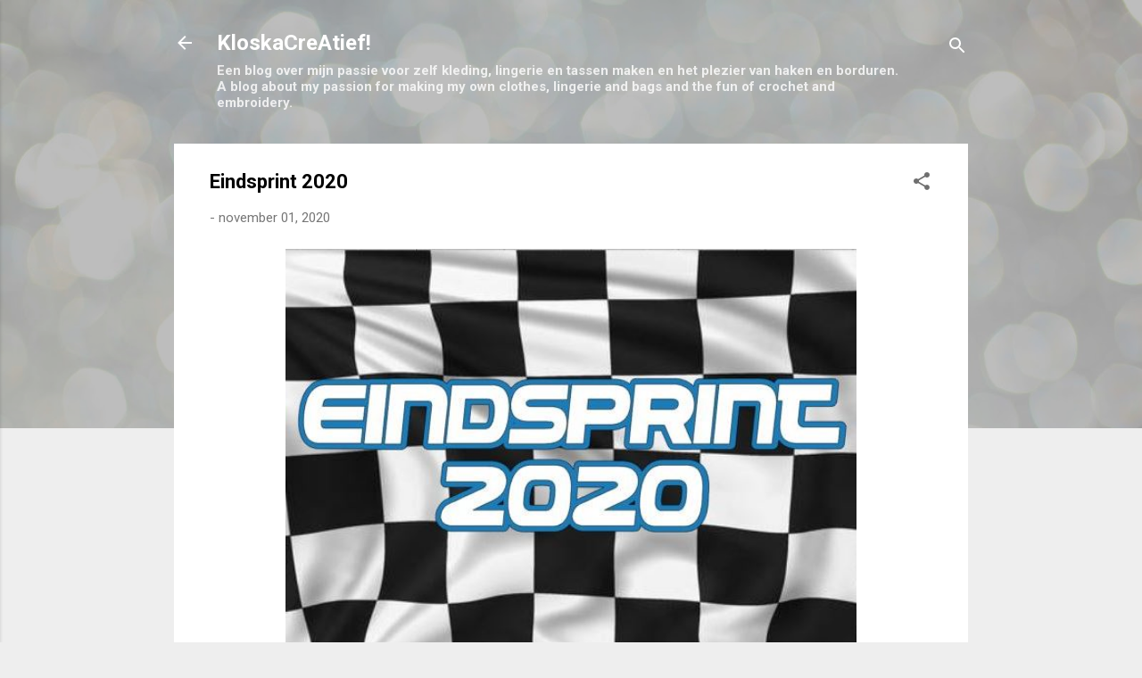

--- FILE ---
content_type: text/html; charset=UTF-8
request_url: https://kloskacreatief.blogspot.com/2020/11/eindsprint-2020.html
body_size: 52843
content:
<!DOCTYPE html>
<html dir='ltr' lang='nl'>
<head>
<meta content='width=device-width, initial-scale=1' name='viewport'/>
<title>Eindsprint 2020</title>
<meta content='text/html; charset=UTF-8' http-equiv='Content-Type'/>
<!-- Chrome, Firefox OS and Opera -->
<meta content='#eeeeee' name='theme-color'/>
<!-- Windows Phone -->
<meta content='#eeeeee' name='msapplication-navbutton-color'/>
<meta content='blogger' name='generator'/>
<link href='https://kloskacreatief.blogspot.com/favicon.ico' rel='icon' type='image/x-icon'/>
<link href='https://kloskacreatief.blogspot.com/2020/11/eindsprint-2020.html' rel='canonical'/>
<link rel="alternate" type="application/atom+xml" title="KloskaCreAtief! - Atom" href="https://kloskacreatief.blogspot.com/feeds/posts/default" />
<link rel="alternate" type="application/rss+xml" title="KloskaCreAtief! - RSS" href="https://kloskacreatief.blogspot.com/feeds/posts/default?alt=rss" />
<link rel="service.post" type="application/atom+xml" title="KloskaCreAtief! - Atom" href="https://www.blogger.com/feeds/5841834624898792605/posts/default" />

<link rel="alternate" type="application/atom+xml" title="KloskaCreAtief! - Atom" href="https://kloskacreatief.blogspot.com/feeds/4344094084847297054/comments/default" />
<!--Can't find substitution for tag [blog.ieCssRetrofitLinks]-->
<link href='https://blogger.googleusercontent.com/img/b/R29vZ2xl/AVvXsEiFK58rnRzDOydZS9fCiYz7PK5_X6d-3zM6GCE44FGtCpqbcMikbKhmVYYo1zQ2oYtnqM03NeepmrMt2p9haKsVK-hAFF_PUIE4zSF-5tQSD2RUmCcVe8O9WPPxtuCAFdg1vYTVcISAIo8/w640-h442/Eindsprint2020.JPG' rel='image_src'/>
<meta content='https://kloskacreatief.blogspot.com/2020/11/eindsprint-2020.html' property='og:url'/>
<meta content='Eindsprint 2020' property='og:title'/>
<meta content='  Dit jaar wil ik echt in het &#39;groen&#39; eindigen. Ik wil: meer meters stof verwerkt hebben dan ik dit jaar gekocht heb; meer nieuwe patronen g...' property='og:description'/>
<meta content='https://blogger.googleusercontent.com/img/b/R29vZ2xl/AVvXsEiFK58rnRzDOydZS9fCiYz7PK5_X6d-3zM6GCE44FGtCpqbcMikbKhmVYYo1zQ2oYtnqM03NeepmrMt2p9haKsVK-hAFF_PUIE4zSF-5tQSD2RUmCcVe8O9WPPxtuCAFdg1vYTVcISAIo8/w1200-h630-p-k-no-nu/Eindsprint2020.JPG' property='og:image'/>
<style type='text/css'>@font-face{font-family:'Roboto';font-style:italic;font-weight:300;font-stretch:100%;font-display:swap;src:url(//fonts.gstatic.com/s/roboto/v50/KFOKCnqEu92Fr1Mu53ZEC9_Vu3r1gIhOszmOClHrs6ljXfMMLt_QuAX-k3Yi128m0kN2.woff2)format('woff2');unicode-range:U+0460-052F,U+1C80-1C8A,U+20B4,U+2DE0-2DFF,U+A640-A69F,U+FE2E-FE2F;}@font-face{font-family:'Roboto';font-style:italic;font-weight:300;font-stretch:100%;font-display:swap;src:url(//fonts.gstatic.com/s/roboto/v50/KFOKCnqEu92Fr1Mu53ZEC9_Vu3r1gIhOszmOClHrs6ljXfMMLt_QuAz-k3Yi128m0kN2.woff2)format('woff2');unicode-range:U+0301,U+0400-045F,U+0490-0491,U+04B0-04B1,U+2116;}@font-face{font-family:'Roboto';font-style:italic;font-weight:300;font-stretch:100%;font-display:swap;src:url(//fonts.gstatic.com/s/roboto/v50/KFOKCnqEu92Fr1Mu53ZEC9_Vu3r1gIhOszmOClHrs6ljXfMMLt_QuAT-k3Yi128m0kN2.woff2)format('woff2');unicode-range:U+1F00-1FFF;}@font-face{font-family:'Roboto';font-style:italic;font-weight:300;font-stretch:100%;font-display:swap;src:url(//fonts.gstatic.com/s/roboto/v50/KFOKCnqEu92Fr1Mu53ZEC9_Vu3r1gIhOszmOClHrs6ljXfMMLt_QuAv-k3Yi128m0kN2.woff2)format('woff2');unicode-range:U+0370-0377,U+037A-037F,U+0384-038A,U+038C,U+038E-03A1,U+03A3-03FF;}@font-face{font-family:'Roboto';font-style:italic;font-weight:300;font-stretch:100%;font-display:swap;src:url(//fonts.gstatic.com/s/roboto/v50/KFOKCnqEu92Fr1Mu53ZEC9_Vu3r1gIhOszmOClHrs6ljXfMMLt_QuHT-k3Yi128m0kN2.woff2)format('woff2');unicode-range:U+0302-0303,U+0305,U+0307-0308,U+0310,U+0312,U+0315,U+031A,U+0326-0327,U+032C,U+032F-0330,U+0332-0333,U+0338,U+033A,U+0346,U+034D,U+0391-03A1,U+03A3-03A9,U+03B1-03C9,U+03D1,U+03D5-03D6,U+03F0-03F1,U+03F4-03F5,U+2016-2017,U+2034-2038,U+203C,U+2040,U+2043,U+2047,U+2050,U+2057,U+205F,U+2070-2071,U+2074-208E,U+2090-209C,U+20D0-20DC,U+20E1,U+20E5-20EF,U+2100-2112,U+2114-2115,U+2117-2121,U+2123-214F,U+2190,U+2192,U+2194-21AE,U+21B0-21E5,U+21F1-21F2,U+21F4-2211,U+2213-2214,U+2216-22FF,U+2308-230B,U+2310,U+2319,U+231C-2321,U+2336-237A,U+237C,U+2395,U+239B-23B7,U+23D0,U+23DC-23E1,U+2474-2475,U+25AF,U+25B3,U+25B7,U+25BD,U+25C1,U+25CA,U+25CC,U+25FB,U+266D-266F,U+27C0-27FF,U+2900-2AFF,U+2B0E-2B11,U+2B30-2B4C,U+2BFE,U+3030,U+FF5B,U+FF5D,U+1D400-1D7FF,U+1EE00-1EEFF;}@font-face{font-family:'Roboto';font-style:italic;font-weight:300;font-stretch:100%;font-display:swap;src:url(//fonts.gstatic.com/s/roboto/v50/KFOKCnqEu92Fr1Mu53ZEC9_Vu3r1gIhOszmOClHrs6ljXfMMLt_QuGb-k3Yi128m0kN2.woff2)format('woff2');unicode-range:U+0001-000C,U+000E-001F,U+007F-009F,U+20DD-20E0,U+20E2-20E4,U+2150-218F,U+2190,U+2192,U+2194-2199,U+21AF,U+21E6-21F0,U+21F3,U+2218-2219,U+2299,U+22C4-22C6,U+2300-243F,U+2440-244A,U+2460-24FF,U+25A0-27BF,U+2800-28FF,U+2921-2922,U+2981,U+29BF,U+29EB,U+2B00-2BFF,U+4DC0-4DFF,U+FFF9-FFFB,U+10140-1018E,U+10190-1019C,U+101A0,U+101D0-101FD,U+102E0-102FB,U+10E60-10E7E,U+1D2C0-1D2D3,U+1D2E0-1D37F,U+1F000-1F0FF,U+1F100-1F1AD,U+1F1E6-1F1FF,U+1F30D-1F30F,U+1F315,U+1F31C,U+1F31E,U+1F320-1F32C,U+1F336,U+1F378,U+1F37D,U+1F382,U+1F393-1F39F,U+1F3A7-1F3A8,U+1F3AC-1F3AF,U+1F3C2,U+1F3C4-1F3C6,U+1F3CA-1F3CE,U+1F3D4-1F3E0,U+1F3ED,U+1F3F1-1F3F3,U+1F3F5-1F3F7,U+1F408,U+1F415,U+1F41F,U+1F426,U+1F43F,U+1F441-1F442,U+1F444,U+1F446-1F449,U+1F44C-1F44E,U+1F453,U+1F46A,U+1F47D,U+1F4A3,U+1F4B0,U+1F4B3,U+1F4B9,U+1F4BB,U+1F4BF,U+1F4C8-1F4CB,U+1F4D6,U+1F4DA,U+1F4DF,U+1F4E3-1F4E6,U+1F4EA-1F4ED,U+1F4F7,U+1F4F9-1F4FB,U+1F4FD-1F4FE,U+1F503,U+1F507-1F50B,U+1F50D,U+1F512-1F513,U+1F53E-1F54A,U+1F54F-1F5FA,U+1F610,U+1F650-1F67F,U+1F687,U+1F68D,U+1F691,U+1F694,U+1F698,U+1F6AD,U+1F6B2,U+1F6B9-1F6BA,U+1F6BC,U+1F6C6-1F6CF,U+1F6D3-1F6D7,U+1F6E0-1F6EA,U+1F6F0-1F6F3,U+1F6F7-1F6FC,U+1F700-1F7FF,U+1F800-1F80B,U+1F810-1F847,U+1F850-1F859,U+1F860-1F887,U+1F890-1F8AD,U+1F8B0-1F8BB,U+1F8C0-1F8C1,U+1F900-1F90B,U+1F93B,U+1F946,U+1F984,U+1F996,U+1F9E9,U+1FA00-1FA6F,U+1FA70-1FA7C,U+1FA80-1FA89,U+1FA8F-1FAC6,U+1FACE-1FADC,U+1FADF-1FAE9,U+1FAF0-1FAF8,U+1FB00-1FBFF;}@font-face{font-family:'Roboto';font-style:italic;font-weight:300;font-stretch:100%;font-display:swap;src:url(//fonts.gstatic.com/s/roboto/v50/KFOKCnqEu92Fr1Mu53ZEC9_Vu3r1gIhOszmOClHrs6ljXfMMLt_QuAf-k3Yi128m0kN2.woff2)format('woff2');unicode-range:U+0102-0103,U+0110-0111,U+0128-0129,U+0168-0169,U+01A0-01A1,U+01AF-01B0,U+0300-0301,U+0303-0304,U+0308-0309,U+0323,U+0329,U+1EA0-1EF9,U+20AB;}@font-face{font-family:'Roboto';font-style:italic;font-weight:300;font-stretch:100%;font-display:swap;src:url(//fonts.gstatic.com/s/roboto/v50/KFOKCnqEu92Fr1Mu53ZEC9_Vu3r1gIhOszmOClHrs6ljXfMMLt_QuAb-k3Yi128m0kN2.woff2)format('woff2');unicode-range:U+0100-02BA,U+02BD-02C5,U+02C7-02CC,U+02CE-02D7,U+02DD-02FF,U+0304,U+0308,U+0329,U+1D00-1DBF,U+1E00-1E9F,U+1EF2-1EFF,U+2020,U+20A0-20AB,U+20AD-20C0,U+2113,U+2C60-2C7F,U+A720-A7FF;}@font-face{font-family:'Roboto';font-style:italic;font-weight:300;font-stretch:100%;font-display:swap;src:url(//fonts.gstatic.com/s/roboto/v50/KFOKCnqEu92Fr1Mu53ZEC9_Vu3r1gIhOszmOClHrs6ljXfMMLt_QuAj-k3Yi128m0g.woff2)format('woff2');unicode-range:U+0000-00FF,U+0131,U+0152-0153,U+02BB-02BC,U+02C6,U+02DA,U+02DC,U+0304,U+0308,U+0329,U+2000-206F,U+20AC,U+2122,U+2191,U+2193,U+2212,U+2215,U+FEFF,U+FFFD;}@font-face{font-family:'Roboto';font-style:normal;font-weight:400;font-stretch:100%;font-display:swap;src:url(//fonts.gstatic.com/s/roboto/v50/KFO7CnqEu92Fr1ME7kSn66aGLdTylUAMa3GUBHMdazTgWw.woff2)format('woff2');unicode-range:U+0460-052F,U+1C80-1C8A,U+20B4,U+2DE0-2DFF,U+A640-A69F,U+FE2E-FE2F;}@font-face{font-family:'Roboto';font-style:normal;font-weight:400;font-stretch:100%;font-display:swap;src:url(//fonts.gstatic.com/s/roboto/v50/KFO7CnqEu92Fr1ME7kSn66aGLdTylUAMa3iUBHMdazTgWw.woff2)format('woff2');unicode-range:U+0301,U+0400-045F,U+0490-0491,U+04B0-04B1,U+2116;}@font-face{font-family:'Roboto';font-style:normal;font-weight:400;font-stretch:100%;font-display:swap;src:url(//fonts.gstatic.com/s/roboto/v50/KFO7CnqEu92Fr1ME7kSn66aGLdTylUAMa3CUBHMdazTgWw.woff2)format('woff2');unicode-range:U+1F00-1FFF;}@font-face{font-family:'Roboto';font-style:normal;font-weight:400;font-stretch:100%;font-display:swap;src:url(//fonts.gstatic.com/s/roboto/v50/KFO7CnqEu92Fr1ME7kSn66aGLdTylUAMa3-UBHMdazTgWw.woff2)format('woff2');unicode-range:U+0370-0377,U+037A-037F,U+0384-038A,U+038C,U+038E-03A1,U+03A3-03FF;}@font-face{font-family:'Roboto';font-style:normal;font-weight:400;font-stretch:100%;font-display:swap;src:url(//fonts.gstatic.com/s/roboto/v50/KFO7CnqEu92Fr1ME7kSn66aGLdTylUAMawCUBHMdazTgWw.woff2)format('woff2');unicode-range:U+0302-0303,U+0305,U+0307-0308,U+0310,U+0312,U+0315,U+031A,U+0326-0327,U+032C,U+032F-0330,U+0332-0333,U+0338,U+033A,U+0346,U+034D,U+0391-03A1,U+03A3-03A9,U+03B1-03C9,U+03D1,U+03D5-03D6,U+03F0-03F1,U+03F4-03F5,U+2016-2017,U+2034-2038,U+203C,U+2040,U+2043,U+2047,U+2050,U+2057,U+205F,U+2070-2071,U+2074-208E,U+2090-209C,U+20D0-20DC,U+20E1,U+20E5-20EF,U+2100-2112,U+2114-2115,U+2117-2121,U+2123-214F,U+2190,U+2192,U+2194-21AE,U+21B0-21E5,U+21F1-21F2,U+21F4-2211,U+2213-2214,U+2216-22FF,U+2308-230B,U+2310,U+2319,U+231C-2321,U+2336-237A,U+237C,U+2395,U+239B-23B7,U+23D0,U+23DC-23E1,U+2474-2475,U+25AF,U+25B3,U+25B7,U+25BD,U+25C1,U+25CA,U+25CC,U+25FB,U+266D-266F,U+27C0-27FF,U+2900-2AFF,U+2B0E-2B11,U+2B30-2B4C,U+2BFE,U+3030,U+FF5B,U+FF5D,U+1D400-1D7FF,U+1EE00-1EEFF;}@font-face{font-family:'Roboto';font-style:normal;font-weight:400;font-stretch:100%;font-display:swap;src:url(//fonts.gstatic.com/s/roboto/v50/KFO7CnqEu92Fr1ME7kSn66aGLdTylUAMaxKUBHMdazTgWw.woff2)format('woff2');unicode-range:U+0001-000C,U+000E-001F,U+007F-009F,U+20DD-20E0,U+20E2-20E4,U+2150-218F,U+2190,U+2192,U+2194-2199,U+21AF,U+21E6-21F0,U+21F3,U+2218-2219,U+2299,U+22C4-22C6,U+2300-243F,U+2440-244A,U+2460-24FF,U+25A0-27BF,U+2800-28FF,U+2921-2922,U+2981,U+29BF,U+29EB,U+2B00-2BFF,U+4DC0-4DFF,U+FFF9-FFFB,U+10140-1018E,U+10190-1019C,U+101A0,U+101D0-101FD,U+102E0-102FB,U+10E60-10E7E,U+1D2C0-1D2D3,U+1D2E0-1D37F,U+1F000-1F0FF,U+1F100-1F1AD,U+1F1E6-1F1FF,U+1F30D-1F30F,U+1F315,U+1F31C,U+1F31E,U+1F320-1F32C,U+1F336,U+1F378,U+1F37D,U+1F382,U+1F393-1F39F,U+1F3A7-1F3A8,U+1F3AC-1F3AF,U+1F3C2,U+1F3C4-1F3C6,U+1F3CA-1F3CE,U+1F3D4-1F3E0,U+1F3ED,U+1F3F1-1F3F3,U+1F3F5-1F3F7,U+1F408,U+1F415,U+1F41F,U+1F426,U+1F43F,U+1F441-1F442,U+1F444,U+1F446-1F449,U+1F44C-1F44E,U+1F453,U+1F46A,U+1F47D,U+1F4A3,U+1F4B0,U+1F4B3,U+1F4B9,U+1F4BB,U+1F4BF,U+1F4C8-1F4CB,U+1F4D6,U+1F4DA,U+1F4DF,U+1F4E3-1F4E6,U+1F4EA-1F4ED,U+1F4F7,U+1F4F9-1F4FB,U+1F4FD-1F4FE,U+1F503,U+1F507-1F50B,U+1F50D,U+1F512-1F513,U+1F53E-1F54A,U+1F54F-1F5FA,U+1F610,U+1F650-1F67F,U+1F687,U+1F68D,U+1F691,U+1F694,U+1F698,U+1F6AD,U+1F6B2,U+1F6B9-1F6BA,U+1F6BC,U+1F6C6-1F6CF,U+1F6D3-1F6D7,U+1F6E0-1F6EA,U+1F6F0-1F6F3,U+1F6F7-1F6FC,U+1F700-1F7FF,U+1F800-1F80B,U+1F810-1F847,U+1F850-1F859,U+1F860-1F887,U+1F890-1F8AD,U+1F8B0-1F8BB,U+1F8C0-1F8C1,U+1F900-1F90B,U+1F93B,U+1F946,U+1F984,U+1F996,U+1F9E9,U+1FA00-1FA6F,U+1FA70-1FA7C,U+1FA80-1FA89,U+1FA8F-1FAC6,U+1FACE-1FADC,U+1FADF-1FAE9,U+1FAF0-1FAF8,U+1FB00-1FBFF;}@font-face{font-family:'Roboto';font-style:normal;font-weight:400;font-stretch:100%;font-display:swap;src:url(//fonts.gstatic.com/s/roboto/v50/KFO7CnqEu92Fr1ME7kSn66aGLdTylUAMa3OUBHMdazTgWw.woff2)format('woff2');unicode-range:U+0102-0103,U+0110-0111,U+0128-0129,U+0168-0169,U+01A0-01A1,U+01AF-01B0,U+0300-0301,U+0303-0304,U+0308-0309,U+0323,U+0329,U+1EA0-1EF9,U+20AB;}@font-face{font-family:'Roboto';font-style:normal;font-weight:400;font-stretch:100%;font-display:swap;src:url(//fonts.gstatic.com/s/roboto/v50/KFO7CnqEu92Fr1ME7kSn66aGLdTylUAMa3KUBHMdazTgWw.woff2)format('woff2');unicode-range:U+0100-02BA,U+02BD-02C5,U+02C7-02CC,U+02CE-02D7,U+02DD-02FF,U+0304,U+0308,U+0329,U+1D00-1DBF,U+1E00-1E9F,U+1EF2-1EFF,U+2020,U+20A0-20AB,U+20AD-20C0,U+2113,U+2C60-2C7F,U+A720-A7FF;}@font-face{font-family:'Roboto';font-style:normal;font-weight:400;font-stretch:100%;font-display:swap;src:url(//fonts.gstatic.com/s/roboto/v50/KFO7CnqEu92Fr1ME7kSn66aGLdTylUAMa3yUBHMdazQ.woff2)format('woff2');unicode-range:U+0000-00FF,U+0131,U+0152-0153,U+02BB-02BC,U+02C6,U+02DA,U+02DC,U+0304,U+0308,U+0329,U+2000-206F,U+20AC,U+2122,U+2191,U+2193,U+2212,U+2215,U+FEFF,U+FFFD;}@font-face{font-family:'Roboto';font-style:normal;font-weight:700;font-stretch:100%;font-display:swap;src:url(//fonts.gstatic.com/s/roboto/v50/KFO7CnqEu92Fr1ME7kSn66aGLdTylUAMa3GUBHMdazTgWw.woff2)format('woff2');unicode-range:U+0460-052F,U+1C80-1C8A,U+20B4,U+2DE0-2DFF,U+A640-A69F,U+FE2E-FE2F;}@font-face{font-family:'Roboto';font-style:normal;font-weight:700;font-stretch:100%;font-display:swap;src:url(//fonts.gstatic.com/s/roboto/v50/KFO7CnqEu92Fr1ME7kSn66aGLdTylUAMa3iUBHMdazTgWw.woff2)format('woff2');unicode-range:U+0301,U+0400-045F,U+0490-0491,U+04B0-04B1,U+2116;}@font-face{font-family:'Roboto';font-style:normal;font-weight:700;font-stretch:100%;font-display:swap;src:url(//fonts.gstatic.com/s/roboto/v50/KFO7CnqEu92Fr1ME7kSn66aGLdTylUAMa3CUBHMdazTgWw.woff2)format('woff2');unicode-range:U+1F00-1FFF;}@font-face{font-family:'Roboto';font-style:normal;font-weight:700;font-stretch:100%;font-display:swap;src:url(//fonts.gstatic.com/s/roboto/v50/KFO7CnqEu92Fr1ME7kSn66aGLdTylUAMa3-UBHMdazTgWw.woff2)format('woff2');unicode-range:U+0370-0377,U+037A-037F,U+0384-038A,U+038C,U+038E-03A1,U+03A3-03FF;}@font-face{font-family:'Roboto';font-style:normal;font-weight:700;font-stretch:100%;font-display:swap;src:url(//fonts.gstatic.com/s/roboto/v50/KFO7CnqEu92Fr1ME7kSn66aGLdTylUAMawCUBHMdazTgWw.woff2)format('woff2');unicode-range:U+0302-0303,U+0305,U+0307-0308,U+0310,U+0312,U+0315,U+031A,U+0326-0327,U+032C,U+032F-0330,U+0332-0333,U+0338,U+033A,U+0346,U+034D,U+0391-03A1,U+03A3-03A9,U+03B1-03C9,U+03D1,U+03D5-03D6,U+03F0-03F1,U+03F4-03F5,U+2016-2017,U+2034-2038,U+203C,U+2040,U+2043,U+2047,U+2050,U+2057,U+205F,U+2070-2071,U+2074-208E,U+2090-209C,U+20D0-20DC,U+20E1,U+20E5-20EF,U+2100-2112,U+2114-2115,U+2117-2121,U+2123-214F,U+2190,U+2192,U+2194-21AE,U+21B0-21E5,U+21F1-21F2,U+21F4-2211,U+2213-2214,U+2216-22FF,U+2308-230B,U+2310,U+2319,U+231C-2321,U+2336-237A,U+237C,U+2395,U+239B-23B7,U+23D0,U+23DC-23E1,U+2474-2475,U+25AF,U+25B3,U+25B7,U+25BD,U+25C1,U+25CA,U+25CC,U+25FB,U+266D-266F,U+27C0-27FF,U+2900-2AFF,U+2B0E-2B11,U+2B30-2B4C,U+2BFE,U+3030,U+FF5B,U+FF5D,U+1D400-1D7FF,U+1EE00-1EEFF;}@font-face{font-family:'Roboto';font-style:normal;font-weight:700;font-stretch:100%;font-display:swap;src:url(//fonts.gstatic.com/s/roboto/v50/KFO7CnqEu92Fr1ME7kSn66aGLdTylUAMaxKUBHMdazTgWw.woff2)format('woff2');unicode-range:U+0001-000C,U+000E-001F,U+007F-009F,U+20DD-20E0,U+20E2-20E4,U+2150-218F,U+2190,U+2192,U+2194-2199,U+21AF,U+21E6-21F0,U+21F3,U+2218-2219,U+2299,U+22C4-22C6,U+2300-243F,U+2440-244A,U+2460-24FF,U+25A0-27BF,U+2800-28FF,U+2921-2922,U+2981,U+29BF,U+29EB,U+2B00-2BFF,U+4DC0-4DFF,U+FFF9-FFFB,U+10140-1018E,U+10190-1019C,U+101A0,U+101D0-101FD,U+102E0-102FB,U+10E60-10E7E,U+1D2C0-1D2D3,U+1D2E0-1D37F,U+1F000-1F0FF,U+1F100-1F1AD,U+1F1E6-1F1FF,U+1F30D-1F30F,U+1F315,U+1F31C,U+1F31E,U+1F320-1F32C,U+1F336,U+1F378,U+1F37D,U+1F382,U+1F393-1F39F,U+1F3A7-1F3A8,U+1F3AC-1F3AF,U+1F3C2,U+1F3C4-1F3C6,U+1F3CA-1F3CE,U+1F3D4-1F3E0,U+1F3ED,U+1F3F1-1F3F3,U+1F3F5-1F3F7,U+1F408,U+1F415,U+1F41F,U+1F426,U+1F43F,U+1F441-1F442,U+1F444,U+1F446-1F449,U+1F44C-1F44E,U+1F453,U+1F46A,U+1F47D,U+1F4A3,U+1F4B0,U+1F4B3,U+1F4B9,U+1F4BB,U+1F4BF,U+1F4C8-1F4CB,U+1F4D6,U+1F4DA,U+1F4DF,U+1F4E3-1F4E6,U+1F4EA-1F4ED,U+1F4F7,U+1F4F9-1F4FB,U+1F4FD-1F4FE,U+1F503,U+1F507-1F50B,U+1F50D,U+1F512-1F513,U+1F53E-1F54A,U+1F54F-1F5FA,U+1F610,U+1F650-1F67F,U+1F687,U+1F68D,U+1F691,U+1F694,U+1F698,U+1F6AD,U+1F6B2,U+1F6B9-1F6BA,U+1F6BC,U+1F6C6-1F6CF,U+1F6D3-1F6D7,U+1F6E0-1F6EA,U+1F6F0-1F6F3,U+1F6F7-1F6FC,U+1F700-1F7FF,U+1F800-1F80B,U+1F810-1F847,U+1F850-1F859,U+1F860-1F887,U+1F890-1F8AD,U+1F8B0-1F8BB,U+1F8C0-1F8C1,U+1F900-1F90B,U+1F93B,U+1F946,U+1F984,U+1F996,U+1F9E9,U+1FA00-1FA6F,U+1FA70-1FA7C,U+1FA80-1FA89,U+1FA8F-1FAC6,U+1FACE-1FADC,U+1FADF-1FAE9,U+1FAF0-1FAF8,U+1FB00-1FBFF;}@font-face{font-family:'Roboto';font-style:normal;font-weight:700;font-stretch:100%;font-display:swap;src:url(//fonts.gstatic.com/s/roboto/v50/KFO7CnqEu92Fr1ME7kSn66aGLdTylUAMa3OUBHMdazTgWw.woff2)format('woff2');unicode-range:U+0102-0103,U+0110-0111,U+0128-0129,U+0168-0169,U+01A0-01A1,U+01AF-01B0,U+0300-0301,U+0303-0304,U+0308-0309,U+0323,U+0329,U+1EA0-1EF9,U+20AB;}@font-face{font-family:'Roboto';font-style:normal;font-weight:700;font-stretch:100%;font-display:swap;src:url(//fonts.gstatic.com/s/roboto/v50/KFO7CnqEu92Fr1ME7kSn66aGLdTylUAMa3KUBHMdazTgWw.woff2)format('woff2');unicode-range:U+0100-02BA,U+02BD-02C5,U+02C7-02CC,U+02CE-02D7,U+02DD-02FF,U+0304,U+0308,U+0329,U+1D00-1DBF,U+1E00-1E9F,U+1EF2-1EFF,U+2020,U+20A0-20AB,U+20AD-20C0,U+2113,U+2C60-2C7F,U+A720-A7FF;}@font-face{font-family:'Roboto';font-style:normal;font-weight:700;font-stretch:100%;font-display:swap;src:url(//fonts.gstatic.com/s/roboto/v50/KFO7CnqEu92Fr1ME7kSn66aGLdTylUAMa3yUBHMdazQ.woff2)format('woff2');unicode-range:U+0000-00FF,U+0131,U+0152-0153,U+02BB-02BC,U+02C6,U+02DA,U+02DC,U+0304,U+0308,U+0329,U+2000-206F,U+20AC,U+2122,U+2191,U+2193,U+2212,U+2215,U+FEFF,U+FFFD;}</style>
<style id='page-skin-1' type='text/css'><!--
/*! normalize.css v3.0.1 | MIT License | git.io/normalize */html{font-family:sans-serif;-ms-text-size-adjust:100%;-webkit-text-size-adjust:100%}body{margin:0}article,aside,details,figcaption,figure,footer,header,hgroup,main,nav,section,summary{display:block}audio,canvas,progress,video{display:inline-block;vertical-align:baseline}audio:not([controls]){display:none;height:0}[hidden],template{display:none}a{background:transparent}a:active,a:hover{outline:0}abbr[title]{border-bottom:1px dotted}b,strong{font-weight:bold}dfn{font-style:italic}h1{font-size:2em;margin:.67em 0}mark{background:#ff0;color:#000}small{font-size:80%}sub,sup{font-size:75%;line-height:0;position:relative;vertical-align:baseline}sup{top:-0.5em}sub{bottom:-0.25em}img{border:0}svg:not(:root){overflow:hidden}figure{margin:1em 40px}hr{-moz-box-sizing:content-box;box-sizing:content-box;height:0}pre{overflow:auto}code,kbd,pre,samp{font-family:monospace,monospace;font-size:1em}button,input,optgroup,select,textarea{color:inherit;font:inherit;margin:0}button{overflow:visible}button,select{text-transform:none}button,html input[type="button"],input[type="reset"],input[type="submit"]{-webkit-appearance:button;cursor:pointer}button[disabled],html input[disabled]{cursor:default}button::-moz-focus-inner,input::-moz-focus-inner{border:0;padding:0}input{line-height:normal}input[type="checkbox"],input[type="radio"]{box-sizing:border-box;padding:0}input[type="number"]::-webkit-inner-spin-button,input[type="number"]::-webkit-outer-spin-button{height:auto}input[type="search"]{-webkit-appearance:textfield;-moz-box-sizing:content-box;-webkit-box-sizing:content-box;box-sizing:content-box}input[type="search"]::-webkit-search-cancel-button,input[type="search"]::-webkit-search-decoration{-webkit-appearance:none}fieldset{border:1px solid #c0c0c0;margin:0 2px;padding:.35em .625em .75em}legend{border:0;padding:0}textarea{overflow:auto}optgroup{font-weight:bold}table{border-collapse:collapse;border-spacing:0}td,th{padding:0}
/*!************************************************
* Blogger Template Style
* Name: Contempo
**************************************************/
body{
overflow-wrap:break-word;
word-break:break-word;
word-wrap:break-word
}
.hidden{
display:none
}
.invisible{
visibility:hidden
}
.container::after,.float-container::after{
clear:both;
content:"";
display:table
}
.clearboth{
clear:both
}
#comments .comment .comment-actions,.subscribe-popup .FollowByEmail .follow-by-email-submit,.widget.Profile .profile-link,.widget.Profile .profile-link.visit-profile{
background:0 0;
border:0;
box-shadow:none;
color:#1f63f3;
cursor:pointer;
font-size:14px;
font-weight:700;
outline:0;
text-decoration:none;
text-transform:uppercase;
width:auto
}
.dim-overlay{
background-color:rgba(0,0,0,.54);
height:100vh;
left:0;
position:fixed;
top:0;
width:100%
}
#sharing-dim-overlay{
background-color:transparent
}
input::-ms-clear{
display:none
}
.blogger-logo,.svg-icon-24.blogger-logo{
fill:#ff9800;
opacity:1
}
.loading-spinner-large{
-webkit-animation:mspin-rotate 1.568s infinite linear;
animation:mspin-rotate 1.568s infinite linear;
height:48px;
overflow:hidden;
position:absolute;
width:48px;
z-index:200
}
.loading-spinner-large>div{
-webkit-animation:mspin-revrot 5332ms infinite steps(4);
animation:mspin-revrot 5332ms infinite steps(4)
}
.loading-spinner-large>div>div{
-webkit-animation:mspin-singlecolor-large-film 1333ms infinite steps(81);
animation:mspin-singlecolor-large-film 1333ms infinite steps(81);
background-size:100%;
height:48px;
width:3888px
}
.mspin-black-large>div>div,.mspin-grey_54-large>div>div{
background-image:url(https://www.blogblog.com/indie/mspin_black_large.svg)
}
.mspin-white-large>div>div{
background-image:url(https://www.blogblog.com/indie/mspin_white_large.svg)
}
.mspin-grey_54-large{
opacity:.54
}
@-webkit-keyframes mspin-singlecolor-large-film{
from{
-webkit-transform:translateX(0);
transform:translateX(0)
}
to{
-webkit-transform:translateX(-3888px);
transform:translateX(-3888px)
}
}
@keyframes mspin-singlecolor-large-film{
from{
-webkit-transform:translateX(0);
transform:translateX(0)
}
to{
-webkit-transform:translateX(-3888px);
transform:translateX(-3888px)
}
}
@-webkit-keyframes mspin-rotate{
from{
-webkit-transform:rotate(0);
transform:rotate(0)
}
to{
-webkit-transform:rotate(360deg);
transform:rotate(360deg)
}
}
@keyframes mspin-rotate{
from{
-webkit-transform:rotate(0);
transform:rotate(0)
}
to{
-webkit-transform:rotate(360deg);
transform:rotate(360deg)
}
}
@-webkit-keyframes mspin-revrot{
from{
-webkit-transform:rotate(0);
transform:rotate(0)
}
to{
-webkit-transform:rotate(-360deg);
transform:rotate(-360deg)
}
}
@keyframes mspin-revrot{
from{
-webkit-transform:rotate(0);
transform:rotate(0)
}
to{
-webkit-transform:rotate(-360deg);
transform:rotate(-360deg)
}
}
.skip-navigation{
background-color:#fff;
box-sizing:border-box;
color:#000;
display:block;
height:0;
left:0;
line-height:50px;
overflow:hidden;
padding-top:0;
position:fixed;
text-align:center;
top:0;
-webkit-transition:box-shadow .3s,height .3s,padding-top .3s;
transition:box-shadow .3s,height .3s,padding-top .3s;
width:100%;
z-index:900
}
.skip-navigation:focus{
box-shadow:0 4px 5px 0 rgba(0,0,0,.14),0 1px 10px 0 rgba(0,0,0,.12),0 2px 4px -1px rgba(0,0,0,.2);
height:50px
}
#main{
outline:0
}
.main-heading{
position:absolute;
clip:rect(1px,1px,1px,1px);
padding:0;
border:0;
height:1px;
width:1px;
overflow:hidden
}
.Attribution{
margin-top:1em;
text-align:center
}
.Attribution .blogger img,.Attribution .blogger svg{
vertical-align:bottom
}
.Attribution .blogger img{
margin-right:.5em
}
.Attribution div{
line-height:24px;
margin-top:.5em
}
.Attribution .copyright,.Attribution .image-attribution{
font-size:.7em;
margin-top:1.5em
}
.BLOG_mobile_video_class{
display:none
}
.bg-photo{
background-attachment:scroll!important
}
body .CSS_LIGHTBOX{
z-index:900
}
.extendable .show-less,.extendable .show-more{
border-color:#1f63f3;
color:#1f63f3;
margin-top:8px
}
.extendable .show-less.hidden,.extendable .show-more.hidden{
display:none
}
.inline-ad{
display:none;
max-width:100%;
overflow:hidden
}
.adsbygoogle{
display:block
}
#cookieChoiceInfo{
bottom:0;
top:auto
}
iframe.b-hbp-video{
border:0
}
.post-body img{
max-width:100%
}
.post-body iframe{
max-width:100%
}
.post-body a[imageanchor="1"]{
display:inline-block
}
.byline{
margin-right:1em
}
.byline:last-child{
margin-right:0
}
.link-copied-dialog{
max-width:520px;
outline:0
}
.link-copied-dialog .modal-dialog-buttons{
margin-top:8px
}
.link-copied-dialog .goog-buttonset-default{
background:0 0;
border:0
}
.link-copied-dialog .goog-buttonset-default:focus{
outline:0
}
.paging-control-container{
margin-bottom:16px
}
.paging-control-container .paging-control{
display:inline-block
}
.paging-control-container .comment-range-text::after,.paging-control-container .paging-control{
color:#1f63f3
}
.paging-control-container .comment-range-text,.paging-control-container .paging-control{
margin-right:8px
}
.paging-control-container .comment-range-text::after,.paging-control-container .paging-control::after{
content:"\b7";
cursor:default;
padding-left:8px;
pointer-events:none
}
.paging-control-container .comment-range-text:last-child::after,.paging-control-container .paging-control:last-child::after{
content:none
}
.byline.reactions iframe{
height:20px
}
.b-notification{
color:#000;
background-color:#fff;
border-bottom:solid 1px #000;
box-sizing:border-box;
padding:16px 32px;
text-align:center
}
.b-notification.visible{
-webkit-transition:margin-top .3s cubic-bezier(.4,0,.2,1);
transition:margin-top .3s cubic-bezier(.4,0,.2,1)
}
.b-notification.invisible{
position:absolute
}
.b-notification-close{
position:absolute;
right:8px;
top:8px
}
.no-posts-message{
line-height:40px;
text-align:center
}
@media screen and (max-width:800px){
body.item-view .post-body a[imageanchor="1"][style*="float: left;"],body.item-view .post-body a[imageanchor="1"][style*="float: right;"]{
float:none!important;
clear:none!important
}
body.item-view .post-body a[imageanchor="1"] img{
display:block;
height:auto;
margin:0 auto
}
body.item-view .post-body>.separator:first-child>a[imageanchor="1"]:first-child{
margin-top:20px
}
.post-body a[imageanchor]{
display:block
}
body.item-view .post-body a[imageanchor="1"]{
margin-left:0!important;
margin-right:0!important
}
body.item-view .post-body a[imageanchor="1"]+a[imageanchor="1"]{
margin-top:16px
}
}
.item-control{
display:none
}
#comments{
border-top:1px dashed rgba(0,0,0,.54);
margin-top:20px;
padding:20px
}
#comments .comment-thread ol{
margin:0;
padding-left:0;
padding-left:0
}
#comments .comment .comment-replybox-single,#comments .comment-thread .comment-replies{
margin-left:60px
}
#comments .comment-thread .thread-count{
display:none
}
#comments .comment{
list-style-type:none;
padding:0 0 30px;
position:relative
}
#comments .comment .comment{
padding-bottom:8px
}
.comment .avatar-image-container{
position:absolute
}
.comment .avatar-image-container img{
border-radius:50%
}
.avatar-image-container svg,.comment .avatar-image-container .avatar-icon{
border-radius:50%;
border:solid 1px #6f6f6f;
box-sizing:border-box;
fill:#6f6f6f;
height:35px;
margin:0;
padding:7px;
width:35px
}
.comment .comment-block{
margin-top:10px;
margin-left:60px;
padding-bottom:0
}
#comments .comment-author-header-wrapper{
margin-left:40px
}
#comments .comment .thread-expanded .comment-block{
padding-bottom:20px
}
#comments .comment .comment-header .user,#comments .comment .comment-header .user a{
color:#000000;
font-style:normal;
font-weight:700
}
#comments .comment .comment-actions{
bottom:0;
margin-bottom:15px;
position:absolute
}
#comments .comment .comment-actions>*{
margin-right:8px
}
#comments .comment .comment-header .datetime{
bottom:0;
color:rgba(0,0,0,.54);
display:inline-block;
font-size:13px;
font-style:italic;
margin-left:8px
}
#comments .comment .comment-footer .comment-timestamp a,#comments .comment .comment-header .datetime a{
color:rgba(0,0,0,.54)
}
#comments .comment .comment-content,.comment .comment-body{
margin-top:12px;
word-break:break-word
}
.comment-body{
margin-bottom:12px
}
#comments.embed[data-num-comments="0"]{
border:0;
margin-top:0;
padding-top:0
}
#comments.embed[data-num-comments="0"] #comment-post-message,#comments.embed[data-num-comments="0"] div.comment-form>p,#comments.embed[data-num-comments="0"] p.comment-footer{
display:none
}
#comment-editor-src{
display:none
}
.comments .comments-content .loadmore.loaded{
max-height:0;
opacity:0;
overflow:hidden
}
.extendable .remaining-items{
height:0;
overflow:hidden;
-webkit-transition:height .3s cubic-bezier(.4,0,.2,1);
transition:height .3s cubic-bezier(.4,0,.2,1)
}
.extendable .remaining-items.expanded{
height:auto
}
.svg-icon-24,.svg-icon-24-button{
cursor:pointer;
height:24px;
width:24px;
min-width:24px
}
.touch-icon{
margin:-12px;
padding:12px
}
.touch-icon:active,.touch-icon:focus{
background-color:rgba(153,153,153,.4);
border-radius:50%
}
svg:not(:root).touch-icon{
overflow:visible
}
html[dir=rtl] .rtl-reversible-icon{
-webkit-transform:scaleX(-1);
-ms-transform:scaleX(-1);
transform:scaleX(-1)
}
.svg-icon-24-button,.touch-icon-button{
background:0 0;
border:0;
margin:0;
outline:0;
padding:0
}
.touch-icon-button .touch-icon:active,.touch-icon-button .touch-icon:focus{
background-color:transparent
}
.touch-icon-button:active .touch-icon,.touch-icon-button:focus .touch-icon{
background-color:rgba(153,153,153,.4);
border-radius:50%
}
.Profile .default-avatar-wrapper .avatar-icon{
border-radius:50%;
border:solid 1px #6f6f6f;
box-sizing:border-box;
fill:#6f6f6f;
margin:0
}
.Profile .individual .default-avatar-wrapper .avatar-icon{
padding:25px
}
.Profile .individual .avatar-icon,.Profile .individual .profile-img{
height:120px;
width:120px
}
.Profile .team .default-avatar-wrapper .avatar-icon{
padding:8px
}
.Profile .team .avatar-icon,.Profile .team .default-avatar-wrapper,.Profile .team .profile-img{
height:40px;
width:40px
}
.snippet-container{
margin:0;
position:relative;
overflow:hidden
}
.snippet-fade{
bottom:0;
box-sizing:border-box;
position:absolute;
width:96px
}
.snippet-fade{
right:0
}
.snippet-fade:after{
content:"\2026"
}
.snippet-fade:after{
float:right
}
.post-bottom{
-webkit-box-align:center;
-webkit-align-items:center;
-ms-flex-align:center;
align-items:center;
display:-webkit-box;
display:-webkit-flex;
display:-ms-flexbox;
display:flex;
-webkit-flex-wrap:wrap;
-ms-flex-wrap:wrap;
flex-wrap:wrap
}
.post-footer{
-webkit-box-flex:1;
-webkit-flex:1 1 auto;
-ms-flex:1 1 auto;
flex:1 1 auto;
-webkit-flex-wrap:wrap;
-ms-flex-wrap:wrap;
flex-wrap:wrap;
-webkit-box-ordinal-group:2;
-webkit-order:1;
-ms-flex-order:1;
order:1
}
.post-footer>*{
-webkit-box-flex:0;
-webkit-flex:0 1 auto;
-ms-flex:0 1 auto;
flex:0 1 auto
}
.post-footer .byline:last-child{
margin-right:1em
}
.jump-link{
-webkit-box-flex:0;
-webkit-flex:0 0 auto;
-ms-flex:0 0 auto;
flex:0 0 auto;
-webkit-box-ordinal-group:3;
-webkit-order:2;
-ms-flex-order:2;
order:2
}
.centered-top-container.sticky{
left:0;
position:fixed;
right:0;
top:0;
width:auto;
z-index:50;
-webkit-transition-property:opacity,-webkit-transform;
transition-property:opacity,-webkit-transform;
transition-property:transform,opacity;
transition-property:transform,opacity,-webkit-transform;
-webkit-transition-duration:.2s;
transition-duration:.2s;
-webkit-transition-timing-function:cubic-bezier(.4,0,.2,1);
transition-timing-function:cubic-bezier(.4,0,.2,1)
}
.centered-top-placeholder{
display:none
}
.collapsed-header .centered-top-placeholder{
display:block
}
.centered-top-container .Header .replaced h1,.centered-top-placeholder .Header .replaced h1{
display:none
}
.centered-top-container.sticky .Header .replaced h1{
display:block
}
.centered-top-container.sticky .Header .header-widget{
background:0 0
}
.centered-top-container.sticky .Header .header-image-wrapper{
display:none
}
.centered-top-container img,.centered-top-placeholder img{
max-width:100%
}
.collapsible{
-webkit-transition:height .3s cubic-bezier(.4,0,.2,1);
transition:height .3s cubic-bezier(.4,0,.2,1)
}
.collapsible,.collapsible>summary{
display:block;
overflow:hidden
}
.collapsible>:not(summary){
display:none
}
.collapsible[open]>:not(summary){
display:block
}
.collapsible:focus,.collapsible>summary:focus{
outline:0
}
.collapsible>summary{
cursor:pointer;
display:block;
padding:0
}
.collapsible:focus>summary,.collapsible>summary:focus{
background-color:transparent
}
.collapsible>summary::-webkit-details-marker{
display:none
}
.collapsible-title{
-webkit-box-align:center;
-webkit-align-items:center;
-ms-flex-align:center;
align-items:center;
display:-webkit-box;
display:-webkit-flex;
display:-ms-flexbox;
display:flex
}
.collapsible-title .title{
-webkit-box-flex:1;
-webkit-flex:1 1 auto;
-ms-flex:1 1 auto;
flex:1 1 auto;
-webkit-box-ordinal-group:1;
-webkit-order:0;
-ms-flex-order:0;
order:0;
overflow:hidden;
text-overflow:ellipsis;
white-space:nowrap
}
.collapsible-title .chevron-down,.collapsible[open] .collapsible-title .chevron-up{
display:block
}
.collapsible-title .chevron-up,.collapsible[open] .collapsible-title .chevron-down{
display:none
}
.flat-button{
cursor:pointer;
display:inline-block;
font-weight:700;
text-transform:uppercase;
border-radius:2px;
padding:8px;
margin:-8px
}
.flat-icon-button{
background:0 0;
border:0;
margin:0;
outline:0;
padding:0;
margin:-12px;
padding:12px;
cursor:pointer;
box-sizing:content-box;
display:inline-block;
line-height:0
}
.flat-icon-button,.flat-icon-button .splash-wrapper{
border-radius:50%
}
.flat-icon-button .splash.animate{
-webkit-animation-duration:.3s;
animation-duration:.3s
}
.overflowable-container{
max-height:46px;
overflow:hidden;
position:relative
}
.overflow-button{
cursor:pointer
}
#overflowable-dim-overlay{
background:0 0
}
.overflow-popup{
box-shadow:0 2px 2px 0 rgba(0,0,0,.14),0 3px 1px -2px rgba(0,0,0,.2),0 1px 5px 0 rgba(0,0,0,.12);
background-color:#ffffff;
left:0;
max-width:calc(100% - 32px);
position:absolute;
top:0;
visibility:hidden;
z-index:101
}
.overflow-popup ul{
list-style:none
}
.overflow-popup .tabs li,.overflow-popup li{
display:block;
height:auto
}
.overflow-popup .tabs li{
padding-left:0;
padding-right:0
}
.overflow-button.hidden,.overflow-popup .tabs li.hidden,.overflow-popup li.hidden{
display:none
}
.pill-button{
background:0 0;
border:1px solid;
border-radius:12px;
cursor:pointer;
display:inline-block;
padding:4px 16px;
text-transform:uppercase
}
.ripple{
position:relative
}
.ripple>*{
z-index:1
}
.splash-wrapper{
bottom:0;
left:0;
overflow:hidden;
pointer-events:none;
position:absolute;
right:0;
top:0;
z-index:0
}
.splash{
background:#ccc;
border-radius:100%;
display:block;
opacity:.6;
position:absolute;
-webkit-transform:scale(0);
-ms-transform:scale(0);
transform:scale(0)
}
.splash.animate{
-webkit-animation:ripple-effect .4s linear;
animation:ripple-effect .4s linear
}
@-webkit-keyframes ripple-effect{
100%{
opacity:0;
-webkit-transform:scale(2.5);
transform:scale(2.5)
}
}
@keyframes ripple-effect{
100%{
opacity:0;
-webkit-transform:scale(2.5);
transform:scale(2.5)
}
}
.search{
display:-webkit-box;
display:-webkit-flex;
display:-ms-flexbox;
display:flex;
line-height:24px;
width:24px
}
.search.focused{
width:100%
}
.search.focused .section{
width:100%
}
.search form{
z-index:101
}
.search h3{
display:none
}
.search form{
display:-webkit-box;
display:-webkit-flex;
display:-ms-flexbox;
display:flex;
-webkit-box-flex:1;
-webkit-flex:1 0 0;
-ms-flex:1 0 0px;
flex:1 0 0;
border-bottom:solid 1px transparent;
padding-bottom:8px
}
.search form>*{
display:none
}
.search.focused form>*{
display:block
}
.search .search-input label{
display:none
}
.centered-top-placeholder.cloned .search form{
z-index:30
}
.search.focused form{
border-color:#ffffff;
position:relative;
width:auto
}
.collapsed-header .centered-top-container .search.focused form{
border-bottom-color:transparent
}
.search-expand{
-webkit-box-flex:0;
-webkit-flex:0 0 auto;
-ms-flex:0 0 auto;
flex:0 0 auto
}
.search-expand-text{
display:none
}
.search-close{
display:inline;
vertical-align:middle
}
.search-input{
-webkit-box-flex:1;
-webkit-flex:1 0 1px;
-ms-flex:1 0 1px;
flex:1 0 1px
}
.search-input input{
background:0 0;
border:0;
box-sizing:border-box;
color:#ffffff;
display:inline-block;
outline:0;
width:calc(100% - 48px)
}
.search-input input.no-cursor{
color:transparent;
text-shadow:0 0 0 #ffffff
}
.collapsed-header .centered-top-container .search-action,.collapsed-header .centered-top-container .search-input input{
color:#000000
}
.collapsed-header .centered-top-container .search-input input.no-cursor{
color:transparent;
text-shadow:0 0 0 #000000
}
.collapsed-header .centered-top-container .search-input input.no-cursor:focus,.search-input input.no-cursor:focus{
outline:0
}
.search-focused>*{
visibility:hidden
}
.search-focused .search,.search-focused .search-icon{
visibility:visible
}
.search.focused .search-action{
display:block
}
.search.focused .search-action:disabled{
opacity:.3
}
.widget.Sharing .sharing-button{
display:none
}
.widget.Sharing .sharing-buttons li{
padding:0
}
.widget.Sharing .sharing-buttons li span{
display:none
}
.post-share-buttons{
position:relative
}
.centered-bottom .share-buttons .svg-icon-24,.share-buttons .svg-icon-24{
fill:#000000
}
.sharing-open.touch-icon-button:active .touch-icon,.sharing-open.touch-icon-button:focus .touch-icon{
background-color:transparent
}
.share-buttons{
background-color:#ffffff;
border-radius:2px;
box-shadow:0 2px 2px 0 rgba(0,0,0,.14),0 3px 1px -2px rgba(0,0,0,.2),0 1px 5px 0 rgba(0,0,0,.12);
color:#000000;
list-style:none;
margin:0;
padding:8px 0;
position:absolute;
top:-11px;
min-width:200px;
z-index:101
}
.share-buttons.hidden{
display:none
}
.sharing-button{
background:0 0;
border:0;
margin:0;
outline:0;
padding:0;
cursor:pointer
}
.share-buttons li{
margin:0;
height:48px
}
.share-buttons li:last-child{
margin-bottom:0
}
.share-buttons li .sharing-platform-button{
box-sizing:border-box;
cursor:pointer;
display:block;
height:100%;
margin-bottom:0;
padding:0 16px;
position:relative;
width:100%
}
.share-buttons li .sharing-platform-button:focus,.share-buttons li .sharing-platform-button:hover{
background-color:rgba(128,128,128,.1);
outline:0
}
.share-buttons li svg[class*=" sharing-"],.share-buttons li svg[class^=sharing-]{
position:absolute;
top:10px
}
.share-buttons li span.sharing-platform-button{
position:relative;
top:0
}
.share-buttons li .platform-sharing-text{
display:block;
font-size:16px;
line-height:48px;
white-space:nowrap
}
.share-buttons li .platform-sharing-text{
margin-left:56px
}
.sidebar-container{
background-color:#ffffff;
max-width:284px;
overflow-y:auto;
-webkit-transition-property:-webkit-transform;
transition-property:-webkit-transform;
transition-property:transform;
transition-property:transform,-webkit-transform;
-webkit-transition-duration:.3s;
transition-duration:.3s;
-webkit-transition-timing-function:cubic-bezier(0,0,.2,1);
transition-timing-function:cubic-bezier(0,0,.2,1);
width:284px;
z-index:101;
-webkit-overflow-scrolling:touch
}
.sidebar-container .navigation{
line-height:0;
padding:16px
}
.sidebar-container .sidebar-back{
cursor:pointer
}
.sidebar-container .widget{
background:0 0;
margin:0 16px;
padding:16px 0
}
.sidebar-container .widget .title{
color:#000000;
margin:0
}
.sidebar-container .widget ul{
list-style:none;
margin:0;
padding:0
}
.sidebar-container .widget ul ul{
margin-left:1em
}
.sidebar-container .widget li{
font-size:16px;
line-height:normal
}
.sidebar-container .widget+.widget{
border-top:1px dashed #cccccc
}
.BlogArchive li{
margin:16px 0
}
.BlogArchive li:last-child{
margin-bottom:0
}
.Label li a{
display:inline-block
}
.BlogArchive .post-count,.Label .label-count{
float:right;
margin-left:.25em
}
.BlogArchive .post-count::before,.Label .label-count::before{
content:"("
}
.BlogArchive .post-count::after,.Label .label-count::after{
content:")"
}
.widget.Translate .skiptranslate>div{
display:block!important
}
.widget.Profile .profile-link{
display:-webkit-box;
display:-webkit-flex;
display:-ms-flexbox;
display:flex
}
.widget.Profile .team-member .default-avatar-wrapper,.widget.Profile .team-member .profile-img{
-webkit-box-flex:0;
-webkit-flex:0 0 auto;
-ms-flex:0 0 auto;
flex:0 0 auto;
margin-right:1em
}
.widget.Profile .individual .profile-link{
-webkit-box-orient:vertical;
-webkit-box-direction:normal;
-webkit-flex-direction:column;
-ms-flex-direction:column;
flex-direction:column
}
.widget.Profile .team .profile-link .profile-name{
-webkit-align-self:center;
-ms-flex-item-align:center;
align-self:center;
display:block;
-webkit-box-flex:1;
-webkit-flex:1 1 auto;
-ms-flex:1 1 auto;
flex:1 1 auto
}
.dim-overlay{
background-color:rgba(0,0,0,.54);
z-index:100
}
body.sidebar-visible{
overflow-y:hidden
}
@media screen and (max-width:1439px){
.sidebar-container{
bottom:0;
position:fixed;
top:0;
left:0;
right:auto
}
.sidebar-container.sidebar-invisible{
-webkit-transition-timing-function:cubic-bezier(.4,0,.6,1);
transition-timing-function:cubic-bezier(.4,0,.6,1);
-webkit-transform:translateX(-284px);
-ms-transform:translateX(-284px);
transform:translateX(-284px)
}
}
@media screen and (min-width:1440px){
.sidebar-container{
position:absolute;
top:0;
left:0;
right:auto
}
.sidebar-container .navigation{
display:none
}
}
.dialog{
box-shadow:0 2px 2px 0 rgba(0,0,0,.14),0 3px 1px -2px rgba(0,0,0,.2),0 1px 5px 0 rgba(0,0,0,.12);
background:#ffffff;
box-sizing:border-box;
color:#747474;
padding:30px;
position:fixed;
text-align:center;
width:calc(100% - 24px);
z-index:101
}
.dialog input[type=email],.dialog input[type=text]{
background-color:transparent;
border:0;
border-bottom:solid 1px rgba(116,116,116,.12);
color:#747474;
display:block;
font-family:Roboto, sans-serif;
font-size:16px;
line-height:24px;
margin:auto;
padding-bottom:7px;
outline:0;
text-align:center;
width:100%
}
.dialog input[type=email]::-webkit-input-placeholder,.dialog input[type=text]::-webkit-input-placeholder{
color:#747474
}
.dialog input[type=email]::-moz-placeholder,.dialog input[type=text]::-moz-placeholder{
color:#747474
}
.dialog input[type=email]:-ms-input-placeholder,.dialog input[type=text]:-ms-input-placeholder{
color:#747474
}
.dialog input[type=email]::-ms-input-placeholder,.dialog input[type=text]::-ms-input-placeholder{
color:#747474
}
.dialog input[type=email]::placeholder,.dialog input[type=text]::placeholder{
color:#747474
}
.dialog input[type=email]:focus,.dialog input[type=text]:focus{
border-bottom:solid 2px #1f63f3;
padding-bottom:6px
}
.dialog input.no-cursor{
color:transparent;
text-shadow:0 0 0 #747474
}
.dialog input.no-cursor:focus{
outline:0
}
.dialog input.no-cursor:focus{
outline:0
}
.dialog input[type=submit]{
font-family:Roboto, sans-serif
}
.dialog .goog-buttonset-default{
color:#1f63f3
}
.subscribe-popup{
max-width:364px
}
.subscribe-popup h3{
color:#000000;
font-size:1.8em;
margin-top:0
}
.subscribe-popup .FollowByEmail h3{
display:none
}
.subscribe-popup .FollowByEmail .follow-by-email-submit{
color:#1f63f3;
display:inline-block;
margin:0 auto;
margin-top:24px;
width:auto;
white-space:normal
}
.subscribe-popup .FollowByEmail .follow-by-email-submit:disabled{
cursor:default;
opacity:.3
}
@media (max-width:800px){
.blog-name div.widget.Subscribe{
margin-bottom:16px
}
body.item-view .blog-name div.widget.Subscribe{
margin:8px auto 16px auto;
width:100%
}
}
.tabs{
list-style:none
}
.tabs li{
display:inline-block
}
.tabs li a{
cursor:pointer;
display:inline-block;
font-weight:700;
text-transform:uppercase;
padding:12px 8px
}
.tabs .selected{
border-bottom:4px solid #ffffff
}
.tabs .selected a{
color:#ffffff
}
body#layout .bg-photo,body#layout .bg-photo-overlay{
display:none
}
body#layout .page_body{
padding:0;
position:relative;
top:0
}
body#layout .page{
display:inline-block;
left:inherit;
position:relative;
vertical-align:top;
width:540px
}
body#layout .centered{
max-width:954px
}
body#layout .navigation{
display:none
}
body#layout .sidebar-container{
display:inline-block;
width:40%
}
body#layout .hamburger-menu,body#layout .search{
display:none
}
.centered-top-container .svg-icon-24,body.collapsed-header .centered-top-placeholder .svg-icon-24{
fill:#ffffff
}
.sidebar-container .svg-icon-24{
fill:#6f6f6f
}
.centered-bottom .svg-icon-24,body.collapsed-header .centered-top-container .svg-icon-24{
fill:#6f6f6f
}
.centered-bottom .share-buttons .svg-icon-24,.share-buttons .svg-icon-24{
fill:#000000
}
body{
background-color:#eeeeee;
color:#747474;
font:15px Roboto, sans-serif;
margin:0;
min-height:100vh
}
img{
max-width:100%
}
h3{
color:#747474;
font-size:16px
}
a{
text-decoration:none;
color:#1f63f3
}
a:visited{
color:#1f63f3
}
a:hover{
color:#1f63f3
}
blockquote{
color:#414141;
font:italic 300 15px Roboto, sans-serif;
font-size:x-large;
text-align:center
}
.pill-button{
font-size:12px
}
.bg-photo-container{
height:480px;
overflow:hidden;
position:absolute;
width:100%;
z-index:1
}
.bg-photo{
background:#e9edec url(https://themes.googleusercontent.com/image?id=1SBilrALlXIPLRAelrnhYjgFyYa09ZeL8cdktIYuaRwQ3kEvcEX-Xz1NjKkrLjtsPxmc7) repeat fixed top center /* Credit: merrymoonmary (http://www.istockphoto.com/portfolio/merrymoonmary?platform=blogger) */;
background-attachment:scroll;
background-size:cover;
-webkit-filter:blur(0px);
filter:blur(0px);
height:calc(100% + 2 * 0px);
left:0px;
position:absolute;
top:0px;
width:calc(100% + 2 * 0px)
}
.bg-photo-overlay{
background:rgba(0,0,0,.26);
background-size:cover;
height:480px;
position:absolute;
width:100%;
z-index:2
}
.hamburger-menu{
float:left;
margin-top:0
}
.sticky .hamburger-menu{
float:none;
position:absolute
}
.search{
border-bottom:solid 1px rgba(255, 255, 255, 0);
float:right;
position:relative;
-webkit-transition-property:width;
transition-property:width;
-webkit-transition-duration:.5s;
transition-duration:.5s;
-webkit-transition-timing-function:cubic-bezier(.4,0,.2,1);
transition-timing-function:cubic-bezier(.4,0,.2,1);
z-index:101
}
.search .dim-overlay{
background-color:transparent
}
.search form{
height:36px;
-webkit-transition-property:border-color;
transition-property:border-color;
-webkit-transition-delay:.5s;
transition-delay:.5s;
-webkit-transition-duration:.2s;
transition-duration:.2s;
-webkit-transition-timing-function:cubic-bezier(.4,0,.2,1);
transition-timing-function:cubic-bezier(.4,0,.2,1)
}
.search.focused{
width:calc(100% - 48px)
}
.search.focused form{
display:-webkit-box;
display:-webkit-flex;
display:-ms-flexbox;
display:flex;
-webkit-box-flex:1;
-webkit-flex:1 0 1px;
-ms-flex:1 0 1px;
flex:1 0 1px;
border-color:#ffffff;
margin-left:-24px;
padding-left:36px;
position:relative;
width:auto
}
.item-view .search,.sticky .search{
right:0;
float:none;
margin-left:0;
position:absolute
}
.item-view .search.focused,.sticky .search.focused{
width:calc(100% - 50px)
}
.item-view .search.focused form,.sticky .search.focused form{
border-bottom-color:#747474
}
.centered-top-placeholder.cloned .search form{
z-index:30
}
.search_button{
-webkit-box-flex:0;
-webkit-flex:0 0 24px;
-ms-flex:0 0 24px;
flex:0 0 24px;
-webkit-box-orient:vertical;
-webkit-box-direction:normal;
-webkit-flex-direction:column;
-ms-flex-direction:column;
flex-direction:column
}
.search_button svg{
margin-top:0
}
.search-input{
height:48px
}
.search-input input{
display:block;
color:#ffffff;
font:16px Roboto, sans-serif;
height:48px;
line-height:48px;
padding:0;
width:100%
}
.search-input input::-webkit-input-placeholder{
color:#ffffff;
opacity:.3
}
.search-input input::-moz-placeholder{
color:#ffffff;
opacity:.3
}
.search-input input:-ms-input-placeholder{
color:#ffffff;
opacity:.3
}
.search-input input::-ms-input-placeholder{
color:#ffffff;
opacity:.3
}
.search-input input::placeholder{
color:#ffffff;
opacity:.3
}
.search-action{
background:0 0;
border:0;
color:#ffffff;
cursor:pointer;
display:none;
height:48px;
margin-top:0
}
.sticky .search-action{
color:#747474
}
.search.focused .search-action{
display:block
}
.search.focused .search-action:disabled{
opacity:.3
}
.page_body{
position:relative;
z-index:20
}
.page_body .widget{
margin-bottom:16px
}
.page_body .centered{
box-sizing:border-box;
display:-webkit-box;
display:-webkit-flex;
display:-ms-flexbox;
display:flex;
-webkit-box-orient:vertical;
-webkit-box-direction:normal;
-webkit-flex-direction:column;
-ms-flex-direction:column;
flex-direction:column;
margin:0 auto;
max-width:922px;
min-height:100vh;
padding:24px 0
}
.page_body .centered>*{
-webkit-box-flex:0;
-webkit-flex:0 0 auto;
-ms-flex:0 0 auto;
flex:0 0 auto
}
.page_body .centered>#footer{
margin-top:auto
}
.blog-name{
margin:24px 0 16px 0
}
.item-view .blog-name,.sticky .blog-name{
box-sizing:border-box;
margin-left:36px;
min-height:48px;
opacity:1;
padding-top:12px
}
.blog-name .subscribe-section-container{
margin-bottom:32px;
text-align:center;
-webkit-transition-property:opacity;
transition-property:opacity;
-webkit-transition-duration:.5s;
transition-duration:.5s
}
.item-view .blog-name .subscribe-section-container,.sticky .blog-name .subscribe-section-container{
margin:0 0 8px 0
}
.blog-name .PageList{
margin-top:16px;
padding-top:8px;
text-align:center
}
.blog-name .PageList .overflowable-contents{
width:100%
}
.blog-name .PageList h3.title{
color:#ffffff;
margin:8px auto;
text-align:center;
width:100%
}
.centered-top-container .blog-name{
-webkit-transition-property:opacity;
transition-property:opacity;
-webkit-transition-duration:.5s;
transition-duration:.5s
}
.item-view .return_link{
margin-bottom:12px;
margin-top:12px;
position:absolute
}
.item-view .blog-name{
display:-webkit-box;
display:-webkit-flex;
display:-ms-flexbox;
display:flex;
-webkit-flex-wrap:wrap;
-ms-flex-wrap:wrap;
flex-wrap:wrap;
margin:0 48px 27px 48px
}
.item-view .subscribe-section-container{
-webkit-box-flex:0;
-webkit-flex:0 0 auto;
-ms-flex:0 0 auto;
flex:0 0 auto
}
.item-view #header,.item-view .Header{
margin-bottom:5px;
margin-right:15px
}
.item-view .sticky .Header{
margin-bottom:0
}
.item-view .Header p{
margin:10px 0 0 0;
text-align:left
}
.item-view .post-share-buttons-bottom{
margin-right:16px
}
.sticky{
background:#ffffff;
box-shadow:0 0 20px 0 rgba(0,0,0,.7);
box-sizing:border-box;
margin-left:0
}
.sticky #header{
margin-bottom:8px;
margin-right:8px
}
.sticky .centered-top{
margin:4px auto;
max-width:890px;
min-height:48px
}
.sticky .blog-name{
display:-webkit-box;
display:-webkit-flex;
display:-ms-flexbox;
display:flex;
margin:0 48px
}
.sticky .blog-name #header{
-webkit-box-flex:0;
-webkit-flex:0 1 auto;
-ms-flex:0 1 auto;
flex:0 1 auto;
-webkit-box-ordinal-group:2;
-webkit-order:1;
-ms-flex-order:1;
order:1;
overflow:hidden
}
.sticky .blog-name .subscribe-section-container{
-webkit-box-flex:0;
-webkit-flex:0 0 auto;
-ms-flex:0 0 auto;
flex:0 0 auto;
-webkit-box-ordinal-group:3;
-webkit-order:2;
-ms-flex-order:2;
order:2
}
.sticky .Header h1{
overflow:hidden;
text-overflow:ellipsis;
white-space:nowrap;
margin-right:-10px;
margin-bottom:-10px;
padding-right:10px;
padding-bottom:10px
}
.sticky .Header p{
display:none
}
.sticky .PageList{
display:none
}
.search-focused>*{
visibility:visible
}
.search-focused .hamburger-menu{
visibility:visible
}
.item-view .search-focused .blog-name,.sticky .search-focused .blog-name{
opacity:0
}
.centered-bottom,.centered-top-container,.centered-top-placeholder{
padding:0 16px
}
.centered-top{
position:relative
}
.item-view .centered-top.search-focused .subscribe-section-container,.sticky .centered-top.search-focused .subscribe-section-container{
opacity:0
}
.page_body.has-vertical-ads .centered .centered-bottom{
display:inline-block;
width:calc(100% - 176px)
}
.Header h1{
color:#ffffff;
font:bold 45px Roboto, sans-serif;
line-height:normal;
margin:0 0 13px 0;
text-align:center;
width:100%
}
.Header h1 a,.Header h1 a:hover,.Header h1 a:visited{
color:#ffffff
}
.item-view .Header h1,.sticky .Header h1{
font-size:24px;
line-height:24px;
margin:0;
text-align:left
}
.sticky .Header h1{
color:#747474
}
.sticky .Header h1 a,.sticky .Header h1 a:hover,.sticky .Header h1 a:visited{
color:#747474
}
.Header p{
color:#ffffff;
margin:0 0 13px 0;
opacity:.8;
text-align:center
}
.widget .title{
line-height:28px
}
.BlogArchive li{
font-size:16px
}
.BlogArchive .post-count{
color:#747474
}
#page_body .FeaturedPost,.Blog .blog-posts .post-outer-container{
background:#ffffff;
min-height:40px;
padding:30px 40px;
width:auto
}
.Blog .blog-posts .post-outer-container:last-child{
margin-bottom:0
}
.Blog .blog-posts .post-outer-container .post-outer{
border:0;
position:relative;
padding-bottom:.25em
}
.post-outer-container{
margin-bottom:16px
}
.post:first-child{
margin-top:0
}
.post .thumb{
float:left;
height:20%;
width:20%
}
.post-share-buttons-bottom,.post-share-buttons-top{
float:right
}
.post-share-buttons-bottom{
margin-right:24px
}
.post-footer,.post-header{
clear:left;
color:rgba(0,0,0,0.537);
margin:0;
width:inherit
}
.blog-pager{
text-align:center
}
.blog-pager a{
color:#1f63f3
}
.blog-pager a:visited{
color:#1f63f3
}
.blog-pager a:hover{
color:#1f63f3
}
.post-title{
font:bold 22px Roboto, sans-serif;
float:left;
margin:0 0 8px 0;
max-width:calc(100% - 48px)
}
.post-title a{
font:bold 30px Roboto, sans-serif
}
.post-title,.post-title a,.post-title a:hover,.post-title a:visited{
color:#000000
}
.post-body{
color:#747474;
font:15px Roboto, sans-serif;
line-height:1.6em;
margin:1.5em 0 2em 0;
display:block
}
.post-body img{
height:inherit
}
.post-body .snippet-thumbnail{
float:left;
margin:0;
margin-right:2em;
max-height:128px;
max-width:128px
}
.post-body .snippet-thumbnail img{
max-width:100%
}
.main .FeaturedPost .widget-content{
border:0;
position:relative;
padding-bottom:.25em
}
.FeaturedPost img{
margin-top:2em
}
.FeaturedPost .snippet-container{
margin:2em 0
}
.FeaturedPost .snippet-container p{
margin:0
}
.FeaturedPost .snippet-thumbnail{
float:none;
height:auto;
margin-bottom:2em;
margin-right:0;
overflow:hidden;
max-height:calc(600px + 2em);
max-width:100%;
text-align:center;
width:100%
}
.FeaturedPost .snippet-thumbnail img{
max-width:100%;
width:100%
}
.byline{
color:rgba(0,0,0,0.537);
display:inline-block;
line-height:24px;
margin-top:8px;
vertical-align:top
}
.byline.post-author:first-child{
margin-right:0
}
.byline.reactions .reactions-label{
line-height:22px;
vertical-align:top
}
.byline.post-share-buttons{
position:relative;
display:inline-block;
margin-top:0;
width:100%
}
.byline.post-share-buttons .sharing{
float:right
}
.flat-button.ripple:hover{
background-color:rgba(31,99,243,.12)
}
.flat-button.ripple .splash{
background-color:rgba(31,99,243,.4)
}
a.timestamp-link,a:active.timestamp-link,a:visited.timestamp-link{
color:inherit;
font:inherit;
text-decoration:inherit
}
.post-share-buttons{
margin-left:0
}
.clear-sharing{
min-height:24px
}
.comment-link{
color:#1f63f3;
position:relative
}
.comment-link .num_comments{
margin-left:8px;
vertical-align:top
}
#comment-holder .continue{
display:none
}
#comment-editor{
margin-bottom:20px;
margin-top:20px
}
#comments .comment-form h4,#comments h3.title{
position:absolute;
clip:rect(1px,1px,1px,1px);
padding:0;
border:0;
height:1px;
width:1px;
overflow:hidden
}
.post-filter-message{
background-color:rgba(0,0,0,.7);
color:#fff;
display:table;
margin-bottom:16px;
width:100%
}
.post-filter-message div{
display:table-cell;
padding:15px 28px
}
.post-filter-message div:last-child{
padding-left:0;
text-align:right
}
.post-filter-message a{
white-space:nowrap
}
.post-filter-message .search-label,.post-filter-message .search-query{
font-weight:700;
color:#1f63f3
}
#blog-pager{
margin:2em 0
}
#blog-pager a{
color:#1f63f3;
font-size:14px
}
.subscribe-button{
border-color:#ffffff;
color:#ffffff
}
.sticky .subscribe-button{
border-color:#747474;
color:#747474
}
.tabs{
margin:0 auto;
padding:0
}
.tabs li{
margin:0 8px;
vertical-align:top
}
.tabs .overflow-button a,.tabs li a{
color:#cccccc;
font:700 normal 15px Roboto, sans-serif;
line-height:18px
}
.tabs .overflow-button a{
padding:12px 8px
}
.overflow-popup .tabs li{
text-align:left
}
.overflow-popup li a{
color:#747474;
display:block;
padding:8px 20px
}
.overflow-popup li.selected a{
color:#000000
}
a.report_abuse{
font-weight:400
}
.Label li,.Label span.label-size,.byline.post-labels a{
background-color:#fbfbfb;
border:1px solid #fbfbfb;
border-radius:15px;
display:inline-block;
margin:4px 4px 4px 0;
padding:3px 8px
}
.Label a,.byline.post-labels a{
color:rgba(0,0,0,0.537)
}
.Label ul{
list-style:none;
padding:0
}
.PopularPosts{
background-color:#eeeeee;
padding:30px 40px
}
.PopularPosts .item-content{
color:#747474;
margin-top:24px
}
.PopularPosts a,.PopularPosts a:hover,.PopularPosts a:visited{
color:#1f63f3
}
.PopularPosts .post-title,.PopularPosts .post-title a,.PopularPosts .post-title a:hover,.PopularPosts .post-title a:visited{
color:#000000;
font-size:18px;
font-weight:700;
line-height:24px
}
.PopularPosts,.PopularPosts h3.title a{
color:#747474;
font:15px Roboto, sans-serif
}
.main .PopularPosts{
padding:16px 40px
}
.PopularPosts h3.title{
font-size:14px;
margin:0
}
.PopularPosts h3.post-title{
margin-bottom:0
}
.PopularPosts .byline{
color:rgba(0,0,0,0.537)
}
.PopularPosts .jump-link{
float:right;
margin-top:16px
}
.PopularPosts .post-header .byline{
font-size:.9em;
font-style:italic;
margin-top:6px
}
.PopularPosts ul{
list-style:none;
padding:0;
margin:0
}
.PopularPosts .post{
padding:20px 0
}
.PopularPosts .post+.post{
border-top:1px dashed #cccccc
}
.PopularPosts .item-thumbnail{
float:left;
margin-right:32px
}
.PopularPosts .item-thumbnail img{
height:88px;
padding:0;
width:88px
}
.inline-ad{
margin-bottom:16px
}
.desktop-ad .inline-ad{
display:block
}
.adsbygoogle{
overflow:hidden
}
.vertical-ad-container{
float:right;
margin-right:16px;
width:128px
}
.vertical-ad-container .AdSense+.AdSense{
margin-top:16px
}
.inline-ad-placeholder,.vertical-ad-placeholder{
background:#ffffff;
border:1px solid #000;
opacity:.9;
vertical-align:middle;
text-align:center
}
.inline-ad-placeholder span,.vertical-ad-placeholder span{
margin-top:290px;
display:block;
text-transform:uppercase;
font-weight:700;
color:#000000
}
.vertical-ad-placeholder{
height:600px
}
.vertical-ad-placeholder span{
margin-top:290px;
padding:0 40px
}
.inline-ad-placeholder{
height:90px
}
.inline-ad-placeholder span{
margin-top:36px
}
.Attribution{
color:#747474
}
.Attribution a,.Attribution a:hover,.Attribution a:visited{
color:#1f63f3
}
.Attribution svg{
fill:#6f6f6f
}
.sidebar-container{
box-shadow:1px 1px 3px rgba(0,0,0,.1)
}
.sidebar-container,.sidebar-container .sidebar_bottom{
background-color:#ffffff
}
.sidebar-container .navigation,.sidebar-container .sidebar_top_wrapper{
background-color:#ffffff
}
.sidebar-container .sidebar_top{
overflow:auto
}
.sidebar-container .sidebar_bottom{
width:100%;
padding-top:16px
}
.sidebar-container .widget:first-child{
padding-top:0
}
.sidebar_top .widget.Profile{
padding-bottom:16px
}
.widget.Profile{
margin:0;
width:100%
}
.widget.Profile h2{
display:none
}
.widget.Profile h3.title{
color:rgba(0,0,0,0.518);
margin:16px 32px
}
.widget.Profile .individual{
text-align:center
}
.widget.Profile .individual .profile-link{
padding:1em
}
.widget.Profile .individual .default-avatar-wrapper .avatar-icon{
margin:auto
}
.widget.Profile .team{
margin-bottom:32px;
margin-left:32px;
margin-right:32px
}
.widget.Profile ul{
list-style:none;
padding:0
}
.widget.Profile li{
margin:10px 0
}
.widget.Profile .profile-img{
border-radius:50%;
float:none
}
.widget.Profile .profile-link{
color:#000000;
font-size:.9em;
margin-bottom:1em;
opacity:.87;
overflow:hidden
}
.widget.Profile .profile-link.visit-profile{
border-style:solid;
border-width:1px;
border-radius:12px;
cursor:pointer;
font-size:12px;
font-weight:400;
padding:5px 20px;
display:inline-block;
line-height:normal
}
.widget.Profile dd{
color:rgba(0,0,0,0.537);
margin:0 16px
}
.widget.Profile location{
margin-bottom:1em
}
.widget.Profile .profile-textblock{
font-size:14px;
line-height:24px;
position:relative
}
body.sidebar-visible .page_body{
overflow-y:scroll
}
body.sidebar-visible .bg-photo-container{
overflow-y:scroll
}
@media screen and (min-width:1440px){
.sidebar-container{
margin-top:480px;
min-height:calc(100% - 480px);
overflow:visible;
z-index:32
}
.sidebar-container .sidebar_top_wrapper{
background-color:#f7f7f7;
height:480px;
margin-top:-480px
}
.sidebar-container .sidebar_top{
display:-webkit-box;
display:-webkit-flex;
display:-ms-flexbox;
display:flex;
height:480px;
-webkit-box-orient:horizontal;
-webkit-box-direction:normal;
-webkit-flex-direction:row;
-ms-flex-direction:row;
flex-direction:row;
max-height:480px
}
.sidebar-container .sidebar_bottom{
max-width:284px;
width:284px
}
body.collapsed-header .sidebar-container{
z-index:15
}
.sidebar-container .sidebar_top:empty{
display:none
}
.sidebar-container .sidebar_top>:only-child{
-webkit-box-flex:0;
-webkit-flex:0 0 auto;
-ms-flex:0 0 auto;
flex:0 0 auto;
-webkit-align-self:center;
-ms-flex-item-align:center;
align-self:center;
width:100%
}
.sidebar_top_wrapper.no-items{
display:none
}
}
.post-snippet.snippet-container{
max-height:120px
}
.post-snippet .snippet-item{
line-height:24px
}
.post-snippet .snippet-fade{
background:-webkit-linear-gradient(left,#ffffff 0,#ffffff 20%,rgba(255, 255, 255, 0) 100%);
background:linear-gradient(to left,#ffffff 0,#ffffff 20%,rgba(255, 255, 255, 0) 100%);
color:#747474;
height:24px
}
.popular-posts-snippet.snippet-container{
max-height:72px
}
.popular-posts-snippet .snippet-item{
line-height:24px
}
.PopularPosts .popular-posts-snippet .snippet-fade{
color:#747474;
height:24px
}
.main .popular-posts-snippet .snippet-fade{
background:-webkit-linear-gradient(left,#eeeeee 0,#eeeeee 20%,rgba(238, 238, 238, 0) 100%);
background:linear-gradient(to left,#eeeeee 0,#eeeeee 20%,rgba(238, 238, 238, 0) 100%)
}
.sidebar_bottom .popular-posts-snippet .snippet-fade{
background:-webkit-linear-gradient(left,#ffffff 0,#ffffff 20%,rgba(255, 255, 255, 0) 100%);
background:linear-gradient(to left,#ffffff 0,#ffffff 20%,rgba(255, 255, 255, 0) 100%)
}
.profile-snippet.snippet-container{
max-height:192px
}
.has-location .profile-snippet.snippet-container{
max-height:144px
}
.profile-snippet .snippet-item{
line-height:24px
}
.profile-snippet .snippet-fade{
background:-webkit-linear-gradient(left,#ffffff 0,#ffffff 20%,rgba(255, 255, 255, 0) 100%);
background:linear-gradient(to left,#ffffff 0,#ffffff 20%,rgba(255, 255, 255, 0) 100%);
color:rgba(0,0,0,0.537);
height:24px
}
@media screen and (min-width:1440px){
.profile-snippet .snippet-fade{
background:-webkit-linear-gradient(left,#f7f7f7 0,#f7f7f7 20%,rgba(247, 247, 247, 0) 100%);
background:linear-gradient(to left,#f7f7f7 0,#f7f7f7 20%,rgba(247, 247, 247, 0) 100%)
}
}
@media screen and (max-width:800px){
.blog-name{
margin-top:0
}
body.item-view .blog-name{
margin:0 48px
}
.centered-bottom{
padding:8px
}
body.item-view .centered-bottom{
padding:0
}
.page_body .centered{
padding:10px 0
}
body.item-view #header,body.item-view .widget.Header{
margin-right:0
}
body.collapsed-header .centered-top-container .blog-name{
display:block
}
body.collapsed-header .centered-top-container .widget.Header h1{
text-align:center
}
.widget.Header header{
padding:0
}
.widget.Header h1{
font-size:24px;
line-height:24px;
margin-bottom:13px
}
body.item-view .widget.Header h1{
text-align:center
}
body.item-view .widget.Header p{
text-align:center
}
.blog-name .widget.PageList{
padding:0
}
body.item-view .centered-top{
margin-bottom:5px
}
.search-action,.search-input{
margin-bottom:-8px
}
.search form{
margin-bottom:8px
}
body.item-view .subscribe-section-container{
margin:5px 0 0 0;
width:100%
}
#page_body.section div.widget.FeaturedPost,div.widget.PopularPosts{
padding:16px
}
div.widget.Blog .blog-posts .post-outer-container{
padding:16px
}
div.widget.Blog .blog-posts .post-outer-container .post-outer{
padding:0
}
.post:first-child{
margin:0
}
.post-body .snippet-thumbnail{
margin:0 3vw 3vw 0
}
.post-body .snippet-thumbnail img{
height:20vw;
width:20vw;
max-height:128px;
max-width:128px
}
div.widget.PopularPosts div.item-thumbnail{
margin:0 3vw 3vw 0
}
div.widget.PopularPosts div.item-thumbnail img{
height:20vw;
width:20vw;
max-height:88px;
max-width:88px
}
.post-title{
line-height:1
}
.post-title,.post-title a{
font-size:20px
}
#page_body.section div.widget.FeaturedPost h3 a{
font-size:22px
}
.mobile-ad .inline-ad{
display:block
}
.page_body.has-vertical-ads .vertical-ad-container,.page_body.has-vertical-ads .vertical-ad-container ins{
display:none
}
.page_body.has-vertical-ads .centered .centered-bottom,.page_body.has-vertical-ads .centered .centered-top{
display:block;
width:auto
}
div.post-filter-message div{
padding:8px 16px
}
}
@media screen and (min-width:1440px){
body{
position:relative
}
body.item-view .blog-name{
margin-left:48px
}
.page_body{
margin-left:284px
}
.search{
margin-left:0
}
.search.focused{
width:100%
}
.sticky{
padding-left:284px
}
.hamburger-menu{
display:none
}
body.collapsed-header .page_body .centered-top-container{
padding-left:284px;
padding-right:0;
width:100%
}
body.collapsed-header .centered-top-container .search.focused{
width:100%
}
body.collapsed-header .centered-top-container .blog-name{
margin-left:0
}
body.collapsed-header.item-view .centered-top-container .search.focused{
width:calc(100% - 50px)
}
body.collapsed-header.item-view .centered-top-container .blog-name{
margin-left:40px
}
}

--></style>
<style id='template-skin-1' type='text/css'><!--
body#layout .hidden,
body#layout .invisible {
display: inherit;
}
body#layout .navigation {
display: none;
}
body#layout .page,
body#layout .sidebar_top,
body#layout .sidebar_bottom {
display: inline-block;
left: inherit;
position: relative;
vertical-align: top;
}
body#layout .page {
float: right;
margin-left: 20px;
width: 55%;
}
body#layout .sidebar-container {
float: right;
width: 40%;
}
body#layout .hamburger-menu {
display: none;
}
--></style>
<style>
    .bg-photo {background-image:url(https\:\/\/themes.googleusercontent.com\/image?id=1SBilrALlXIPLRAelrnhYjgFyYa09ZeL8cdktIYuaRwQ3kEvcEX-Xz1NjKkrLjtsPxmc7);}
    
@media (max-width: 480px) { .bg-photo {background-image:url(https\:\/\/themes.googleusercontent.com\/image?id=1SBilrALlXIPLRAelrnhYjgFyYa09ZeL8cdktIYuaRwQ3kEvcEX-Xz1NjKkrLjtsPxmc7&options=w480);}}
@media (max-width: 640px) and (min-width: 481px) { .bg-photo {background-image:url(https\:\/\/themes.googleusercontent.com\/image?id=1SBilrALlXIPLRAelrnhYjgFyYa09ZeL8cdktIYuaRwQ3kEvcEX-Xz1NjKkrLjtsPxmc7&options=w640);}}
@media (max-width: 800px) and (min-width: 641px) { .bg-photo {background-image:url(https\:\/\/themes.googleusercontent.com\/image?id=1SBilrALlXIPLRAelrnhYjgFyYa09ZeL8cdktIYuaRwQ3kEvcEX-Xz1NjKkrLjtsPxmc7&options=w800);}}
@media (max-width: 1200px) and (min-width: 801px) { .bg-photo {background-image:url(https\:\/\/themes.googleusercontent.com\/image?id=1SBilrALlXIPLRAelrnhYjgFyYa09ZeL8cdktIYuaRwQ3kEvcEX-Xz1NjKkrLjtsPxmc7&options=w1200);}}
/* Last tag covers anything over one higher than the previous max-size cap. */
@media (min-width: 1201px) { .bg-photo {background-image:url(https\:\/\/themes.googleusercontent.com\/image?id=1SBilrALlXIPLRAelrnhYjgFyYa09ZeL8cdktIYuaRwQ3kEvcEX-Xz1NjKkrLjtsPxmc7&options=w1600);}}
  </style>
<script type='text/javascript'>
        (function(i,s,o,g,r,a,m){i['GoogleAnalyticsObject']=r;i[r]=i[r]||function(){
        (i[r].q=i[r].q||[]).push(arguments)},i[r].l=1*new Date();a=s.createElement(o),
        m=s.getElementsByTagName(o)[0];a.async=1;a.src=g;m.parentNode.insertBefore(a,m)
        })(window,document,'script','https://www.google-analytics.com/analytics.js','ga');
        ga('create', 'UA-21684211-1', 'auto', 'blogger');
        ga('blogger.send', 'pageview');
      </script>
<script async='async' src='https://www.gstatic.com/external_hosted/clipboardjs/clipboard.min.js'></script>
<link href='https://www.blogger.com/dyn-css/authorization.css?targetBlogID=5841834624898792605&amp;zx=16e52dd9-d92d-4e28-b0f4-0af7b6f7c797' media='none' onload='if(media!=&#39;all&#39;)media=&#39;all&#39;' rel='stylesheet'/><noscript><link href='https://www.blogger.com/dyn-css/authorization.css?targetBlogID=5841834624898792605&amp;zx=16e52dd9-d92d-4e28-b0f4-0af7b6f7c797' rel='stylesheet'/></noscript>
<meta name='google-adsense-platform-account' content='ca-host-pub-1556223355139109'/>
<meta name='google-adsense-platform-domain' content='blogspot.com'/>

</head>
<body class='item-view version-1-3-3 variant-indie_light'>
<a class='skip-navigation' href='#main' tabindex='0'>
Doorgaan naar hoofdcontent
</a>
<div class='page'>
<div class='bg-photo-overlay'></div>
<div class='bg-photo-container'>
<div class='bg-photo'></div>
</div>
<div class='page_body'>
<div class='centered'>
<div class='centered-top-placeholder'></div>
<header class='centered-top-container' role='banner'>
<div class='centered-top'>
<a class='return_link' href='https://kloskacreatief.blogspot.com/'>
<button class='svg-icon-24-button back-button rtl-reversible-icon flat-icon-button ripple'>
<svg class='svg-icon-24'>
<use xlink:href='/responsive/sprite_v1_6.css.svg#ic_arrow_back_black_24dp' xmlns:xlink='http://www.w3.org/1999/xlink'></use>
</svg>
</button>
</a>
<div class='search'>
<button aria-label='Zoeken' class='search-expand touch-icon-button'>
<div class='flat-icon-button ripple'>
<svg class='svg-icon-24 search-expand-icon'>
<use xlink:href='/responsive/sprite_v1_6.css.svg#ic_search_black_24dp' xmlns:xlink='http://www.w3.org/1999/xlink'></use>
</svg>
</div>
</button>
<div class='section' id='search_top' name='Search (Top)'><div class='widget BlogSearch' data-version='2' id='BlogSearch1'>
<h3 class='title'>
Zoeken in deze blog
</h3>
<div class='widget-content' role='search'>
<form action='https://kloskacreatief.blogspot.com/search' target='_top'>
<div class='search-input'>
<input aria-label='Zoeken in deze blog' autocomplete='off' name='q' placeholder='Zoeken in deze blog' value=''/>
</div>
<input class='search-action flat-button' type='submit' value='Zoeken'/>
</form>
</div>
</div></div>
</div>
<div class='clearboth'></div>
<div class='blog-name container'>
<div class='container section' id='header' name='Koptekst'><div class='widget Header' data-version='2' id='Header1'>
<div class='header-widget'>
<div>
<h1>
<a href='https://kloskacreatief.blogspot.com/'>
KloskaCreAtief!
</a>
</h1>
</div>
<p>
<b>Een blog over mijn passie voor zelf kleding, lingerie en tassen maken en het plezier van haken en borduren.<br>A blog about my passion for making my own clothes, lingerie and bags and the fun of crochet and embroidery.</b>
</p>
</div>
</div></div>
<nav role='navigation'>
<div class='clearboth section' id='page_list_top' name='Paginalijst (bovenaan)'>
</div>
</nav>
</div>
</div>
</header>
<div>
<div class='vertical-ad-container no-items section' id='ads' name='Advertenties'>
</div>
<main class='centered-bottom' id='main' role='main' tabindex='-1'>
<div class='main section' id='page_body' name='Hoofdgedeelte van pagina'>
<div class='widget Blog' data-version='2' id='Blog1'>
<div class='blog-posts hfeed container'>
<article class='post-outer-container'>
<div class='post-outer'>
<div class='post'>
<script type='application/ld+json'>{
  "@context": "http://schema.org",
  "@type": "BlogPosting",
  "mainEntityOfPage": {
    "@type": "WebPage",
    "@id": "https://kloskacreatief.blogspot.com/2020/11/eindsprint-2020.html"
  },
  "headline": "Eindsprint 2020","description": "Dit jaar wil ik echt in het \u0026#39;groen\u0026#39; eindigen. Ik wil: meer meters stof verwerkt hebben dan ik dit jaar gekocht heb; meer nieuwe pa...","datePublished": "2020-11-01T11:58:00+01:00",
  "dateModified": "2020-11-01T11:58:08+01:00","image": {
    "@type": "ImageObject","url": "https://blogger.googleusercontent.com/img/b/R29vZ2xl/AVvXsEiFK58rnRzDOydZS9fCiYz7PK5_X6d-3zM6GCE44FGtCpqbcMikbKhmVYYo1zQ2oYtnqM03NeepmrMt2p9haKsVK-hAFF_PUIE4zSF-5tQSD2RUmCcVe8O9WPPxtuCAFdg1vYTVcISAIo8/w1200-h630-p-k-no-nu/Eindsprint2020.JPG",
    "height": 630,
    "width": 1200},"publisher": {
    "@type": "Organization",
    "name": "Blogger",
    "logo": {
      "@type": "ImageObject",
      "url": "https://blogger.googleusercontent.com/img/b/U2hvZWJveA/AVvXsEgfMvYAhAbdHksiBA24JKmb2Tav6K0GviwztID3Cq4VpV96HaJfy0viIu8z1SSw_G9n5FQHZWSRao61M3e58ImahqBtr7LiOUS6m_w59IvDYwjmMcbq3fKW4JSbacqkbxTo8B90dWp0Cese92xfLMPe_tg11g/h60/",
      "width": 206,
      "height": 60
    }
  },"author": {
    "@type": "Person",
    "name": "Jos van KloskaCreAtief!"
  }
}</script>
<a name='4344094084847297054'></a>
<h3 class='post-title entry-title'>
Eindsprint 2020
</h3>
<div class='post-share-buttons post-share-buttons-top'>
<div class='byline post-share-buttons goog-inline-block'>
<div aria-owns='sharing-popup-Blog1-byline-4344094084847297054' class='sharing' data-title='Eindsprint 2020'>
<button aria-controls='sharing-popup-Blog1-byline-4344094084847297054' aria-label='Delen' class='sharing-button touch-icon-button' id='sharing-button-Blog1-byline-4344094084847297054' role='button'>
<div class='flat-icon-button ripple'>
<svg class='svg-icon-24'>
<use xlink:href='/responsive/sprite_v1_6.css.svg#ic_share_black_24dp' xmlns:xlink='http://www.w3.org/1999/xlink'></use>
</svg>
</div>
</button>
<div class='share-buttons-container'>
<ul aria-hidden='true' aria-label='Delen' class='share-buttons hidden' id='sharing-popup-Blog1-byline-4344094084847297054' role='menu'>
<li>
<span aria-label='Link ophalen' class='sharing-platform-button sharing-element-link' data-href='https://www.blogger.com/share-post.g?blogID=5841834624898792605&postID=4344094084847297054&target=' data-url='https://kloskacreatief.blogspot.com/2020/11/eindsprint-2020.html' role='menuitem' tabindex='-1' title='Link ophalen'>
<svg class='svg-icon-24 touch-icon sharing-link'>
<use xlink:href='/responsive/sprite_v1_6.css.svg#ic_24_link_dark' xmlns:xlink='http://www.w3.org/1999/xlink'></use>
</svg>
<span class='platform-sharing-text'>Link ophalen</span>
</span>
</li>
<li>
<span aria-label='Delen op Facebook' class='sharing-platform-button sharing-element-facebook' data-href='https://www.blogger.com/share-post.g?blogID=5841834624898792605&postID=4344094084847297054&target=facebook' data-url='https://kloskacreatief.blogspot.com/2020/11/eindsprint-2020.html' role='menuitem' tabindex='-1' title='Delen op Facebook'>
<svg class='svg-icon-24 touch-icon sharing-facebook'>
<use xlink:href='/responsive/sprite_v1_6.css.svg#ic_24_facebook_dark' xmlns:xlink='http://www.w3.org/1999/xlink'></use>
</svg>
<span class='platform-sharing-text'>Facebook</span>
</span>
</li>
<li>
<span aria-label='Delen op X' class='sharing-platform-button sharing-element-twitter' data-href='https://www.blogger.com/share-post.g?blogID=5841834624898792605&postID=4344094084847297054&target=twitter' data-url='https://kloskacreatief.blogspot.com/2020/11/eindsprint-2020.html' role='menuitem' tabindex='-1' title='Delen op X'>
<svg class='svg-icon-24 touch-icon sharing-twitter'>
<use xlink:href='/responsive/sprite_v1_6.css.svg#ic_24_twitter_dark' xmlns:xlink='http://www.w3.org/1999/xlink'></use>
</svg>
<span class='platform-sharing-text'>X</span>
</span>
</li>
<li>
<span aria-label='Delen op Pinterest' class='sharing-platform-button sharing-element-pinterest' data-href='https://www.blogger.com/share-post.g?blogID=5841834624898792605&postID=4344094084847297054&target=pinterest' data-url='https://kloskacreatief.blogspot.com/2020/11/eindsprint-2020.html' role='menuitem' tabindex='-1' title='Delen op Pinterest'>
<svg class='svg-icon-24 touch-icon sharing-pinterest'>
<use xlink:href='/responsive/sprite_v1_6.css.svg#ic_24_pinterest_dark' xmlns:xlink='http://www.w3.org/1999/xlink'></use>
</svg>
<span class='platform-sharing-text'>Pinterest</span>
</span>
</li>
<li>
<span aria-label='E-mail' class='sharing-platform-button sharing-element-email' data-href='https://www.blogger.com/share-post.g?blogID=5841834624898792605&postID=4344094084847297054&target=email' data-url='https://kloskacreatief.blogspot.com/2020/11/eindsprint-2020.html' role='menuitem' tabindex='-1' title='E-mail'>
<svg class='svg-icon-24 touch-icon sharing-email'>
<use xlink:href='/responsive/sprite_v1_6.css.svg#ic_24_email_dark' xmlns:xlink='http://www.w3.org/1999/xlink'></use>
</svg>
<span class='platform-sharing-text'>E-mail</span>
</span>
</li>
<li aria-hidden='true' class='hidden'>
<span aria-label='Delen met andere apps' class='sharing-platform-button sharing-element-other' data-url='https://kloskacreatief.blogspot.com/2020/11/eindsprint-2020.html' role='menuitem' tabindex='-1' title='Delen met andere apps'>
<svg class='svg-icon-24 touch-icon sharing-sharingOther'>
<use xlink:href='/responsive/sprite_v1_6.css.svg#ic_more_horiz_black_24dp' xmlns:xlink='http://www.w3.org/1999/xlink'></use>
</svg>
<span class='platform-sharing-text'>Andere apps</span>
</span>
</li>
</ul>
</div>
</div>
</div>
</div>
<div class='post-header'>
<div class='post-header-line-1'>
<span class='byline post-timestamp'>
-
<meta content='https://kloskacreatief.blogspot.com/2020/11/eindsprint-2020.html'/>
<a class='timestamp-link' href='https://kloskacreatief.blogspot.com/2020/11/eindsprint-2020.html' rel='bookmark' title='permanent link'>
<time class='published' datetime='2020-11-01T11:58:00+01:00' title='2020-11-01T11:58:00+01:00'>
november 01, 2020
</time>
</a>
</span>
</div>
</div>
<div class='post-body entry-content float-container' id='post-body-4344094084847297054'>
<div style="text-align: left;">
</div>
<div class="separator" style="clear: both; text-align: center;"><a href="https://blogger.googleusercontent.com/img/b/R29vZ2xl/AVvXsEiFK58rnRzDOydZS9fCiYz7PK5_X6d-3zM6GCE44FGtCpqbcMikbKhmVYYo1zQ2oYtnqM03NeepmrMt2p9haKsVK-hAFF_PUIE4zSF-5tQSD2RUmCcVe8O9WPPxtuCAFdg1vYTVcISAIo8/s582/Eindsprint2020.JPG" imageanchor="1" style="margin-left: 1em; margin-right: 1em;"><img border="0" data-original-height="402" data-original-width="582" height="442" src="https://blogger.googleusercontent.com/img/b/R29vZ2xl/AVvXsEiFK58rnRzDOydZS9fCiYz7PK5_X6d-3zM6GCE44FGtCpqbcMikbKhmVYYo1zQ2oYtnqM03NeepmrMt2p9haKsVK-hAFF_PUIE4zSF-5tQSD2RUmCcVe8O9WPPxtuCAFdg1vYTVcISAIo8/w640-h442/Eindsprint2020.JPG" width="640" /></a></div><br /><div style="text-align: center;">Dit jaar wil ik echt in het 'groen' eindigen. Ik wil:</div><div><ol style="text-align: left;"><li>meer meters stof verwerkt hebben dan ik dit jaar gekocht heb;</li><li>meer nieuwe patronen gebruikt hebben dan ik dit jaar gekocht heb;</li><li>meer bollen wol gebruikt dan ik gekocht heb dit jaar.</li></ol><div>Alleen met de bollen wol lig ik op schema (5 verbruikt, 0 gekocht), met de nieuwe patronen ben ik in de buurt (nog 4 te gaan met de huidige balans), maar voor de meters stof die ik gekocht heb moet ik echt de eindsprint in gaan zetten! Ik heb ruim 28 meter meer stof gekocht dan ik weggenaaid heb....<strike>(en dat terwijl ik al meer dan 100 meter heb weggenaaid dit jaar maar dat zeggen we maar niet hardop hmhm)</strike></div>
<div><br /></div><div style="text-align: center;">Nog even hard aan de slag dus!</div>
<br />
<div style="text-align: center;"><a href="https://blogger.googleusercontent.com/img/b/R29vZ2xl/AVvXsEj_X-vJeYKfzm69VKN2qHYmx31QHvgU08ztFIs5Rn1haRaDA6zSMcLedLTfeimj0ReIwgkww3RMGRUMmSopDvd6BOUYY2BV-ceco6SqvChbuC5wTScQU5MnulTJJZEHhHZcIYQHAEsRs1c/s1600/496694BA12354CB8BF8BBD686CCF33A3.png" style="margin-left: 1em; margin-right: 1em;"><img border="0" data-original-height="43" data-original-width="53" src="https://blogger.googleusercontent.com/img/b/R29vZ2xl/AVvXsEj_X-vJeYKfzm69VKN2qHYmx31QHvgU08ztFIs5Rn1haRaDA6zSMcLedLTfeimj0ReIwgkww3RMGRUMmSopDvd6BOUYY2BV-ceco6SqvChbuC5wTScQU5MnulTJJZEHhHZcIYQHAEsRs1c/s1600/496694BA12354CB8BF8BBD686CCF33A3.png" /></a></div></div><div style="text-align: center;">
<br /></div>
<div style="text-align: center;">
&nbsp;

</div>
</div>
<div class='post-bottom'>
<div class='post-footer float-container'>
<div class='post-footer-line post-footer-line-1'>
</div>
<div class='post-footer-line post-footer-line-2'>
<span class='byline post-labels'>
<span class='byline-label'>
</span>
<a href='https://kloskacreatief.blogspot.com/search/label/eindsprint2020' rel='tag'>eindsprint2020</a>
<a href='https://kloskacreatief.blogspot.com/search/label/uitdaging' rel='tag'>uitdaging</a>
<a href='https://kloskacreatief.blogspot.com/search/label/uitdaging%202020' rel='tag'>uitdaging 2020</a>
<a href='https://kloskacreatief.blogspot.com/search/label/UWYH' rel='tag'>UWYH</a>
</span>
</div>
<div class='post-footer-line post-footer-line-3'>
</div>
</div>
<div class='post-share-buttons post-share-buttons-bottom invisible'>
<div class='byline post-share-buttons goog-inline-block'>
<div aria-owns='sharing-popup-Blog1-byline-4344094084847297054' class='sharing' data-title='Eindsprint 2020'>
<button aria-controls='sharing-popup-Blog1-byline-4344094084847297054' aria-label='Delen' class='sharing-button touch-icon-button' id='sharing-button-Blog1-byline-4344094084847297054' role='button'>
<div class='flat-icon-button ripple'>
<svg class='svg-icon-24'>
<use xlink:href='/responsive/sprite_v1_6.css.svg#ic_share_black_24dp' xmlns:xlink='http://www.w3.org/1999/xlink'></use>
</svg>
</div>
</button>
<div class='share-buttons-container'>
<ul aria-hidden='true' aria-label='Delen' class='share-buttons hidden' id='sharing-popup-Blog1-byline-4344094084847297054' role='menu'>
<li>
<span aria-label='Link ophalen' class='sharing-platform-button sharing-element-link' data-href='https://www.blogger.com/share-post.g?blogID=5841834624898792605&postID=4344094084847297054&target=' data-url='https://kloskacreatief.blogspot.com/2020/11/eindsprint-2020.html' role='menuitem' tabindex='-1' title='Link ophalen'>
<svg class='svg-icon-24 touch-icon sharing-link'>
<use xlink:href='/responsive/sprite_v1_6.css.svg#ic_24_link_dark' xmlns:xlink='http://www.w3.org/1999/xlink'></use>
</svg>
<span class='platform-sharing-text'>Link ophalen</span>
</span>
</li>
<li>
<span aria-label='Delen op Facebook' class='sharing-platform-button sharing-element-facebook' data-href='https://www.blogger.com/share-post.g?blogID=5841834624898792605&postID=4344094084847297054&target=facebook' data-url='https://kloskacreatief.blogspot.com/2020/11/eindsprint-2020.html' role='menuitem' tabindex='-1' title='Delen op Facebook'>
<svg class='svg-icon-24 touch-icon sharing-facebook'>
<use xlink:href='/responsive/sprite_v1_6.css.svg#ic_24_facebook_dark' xmlns:xlink='http://www.w3.org/1999/xlink'></use>
</svg>
<span class='platform-sharing-text'>Facebook</span>
</span>
</li>
<li>
<span aria-label='Delen op X' class='sharing-platform-button sharing-element-twitter' data-href='https://www.blogger.com/share-post.g?blogID=5841834624898792605&postID=4344094084847297054&target=twitter' data-url='https://kloskacreatief.blogspot.com/2020/11/eindsprint-2020.html' role='menuitem' tabindex='-1' title='Delen op X'>
<svg class='svg-icon-24 touch-icon sharing-twitter'>
<use xlink:href='/responsive/sprite_v1_6.css.svg#ic_24_twitter_dark' xmlns:xlink='http://www.w3.org/1999/xlink'></use>
</svg>
<span class='platform-sharing-text'>X</span>
</span>
</li>
<li>
<span aria-label='Delen op Pinterest' class='sharing-platform-button sharing-element-pinterest' data-href='https://www.blogger.com/share-post.g?blogID=5841834624898792605&postID=4344094084847297054&target=pinterest' data-url='https://kloskacreatief.blogspot.com/2020/11/eindsprint-2020.html' role='menuitem' tabindex='-1' title='Delen op Pinterest'>
<svg class='svg-icon-24 touch-icon sharing-pinterest'>
<use xlink:href='/responsive/sprite_v1_6.css.svg#ic_24_pinterest_dark' xmlns:xlink='http://www.w3.org/1999/xlink'></use>
</svg>
<span class='platform-sharing-text'>Pinterest</span>
</span>
</li>
<li>
<span aria-label='E-mail' class='sharing-platform-button sharing-element-email' data-href='https://www.blogger.com/share-post.g?blogID=5841834624898792605&postID=4344094084847297054&target=email' data-url='https://kloskacreatief.blogspot.com/2020/11/eindsprint-2020.html' role='menuitem' tabindex='-1' title='E-mail'>
<svg class='svg-icon-24 touch-icon sharing-email'>
<use xlink:href='/responsive/sprite_v1_6.css.svg#ic_24_email_dark' xmlns:xlink='http://www.w3.org/1999/xlink'></use>
</svg>
<span class='platform-sharing-text'>E-mail</span>
</span>
</li>
<li aria-hidden='true' class='hidden'>
<span aria-label='Delen met andere apps' class='sharing-platform-button sharing-element-other' data-url='https://kloskacreatief.blogspot.com/2020/11/eindsprint-2020.html' role='menuitem' tabindex='-1' title='Delen met andere apps'>
<svg class='svg-icon-24 touch-icon sharing-sharingOther'>
<use xlink:href='/responsive/sprite_v1_6.css.svg#ic_more_horiz_black_24dp' xmlns:xlink='http://www.w3.org/1999/xlink'></use>
</svg>
<span class='platform-sharing-text'>Andere apps</span>
</span>
</li>
</ul>
</div>
</div>
</div>
</div>
</div>
</div>
</div>
<section class='comments embed' data-num-comments='0' id='comments'>
<a name='comments'></a>
<h3 class='title'>Reacties</h3>
<div id='Blog1_comments-block-wrapper'>
</div>
<div class='footer'>
<div class='comment-form'>
<a name='comment-form'></a>
<h4 id='comment-post-message'>Een reactie posten</h4>
<p>Leuk dat je een berichtje achterlaat!<br />Thanks for dropping by!</p>
<a href='https://www.blogger.com/comment/frame/5841834624898792605?po=4344094084847297054&hl=nl&saa=85391&origin=https://kloskacreatief.blogspot.com&skin=contempo' id='comment-editor-src'></a>
<iframe allowtransparency='allowtransparency' class='blogger-iframe-colorize blogger-comment-from-post' frameborder='0' height='410px' id='comment-editor' name='comment-editor' src='' width='100%'></iframe>
<script src='https://www.blogger.com/static/v1/jsbin/2830521187-comment_from_post_iframe.js' type='text/javascript'></script>
<script type='text/javascript'>
      BLOG_CMT_createIframe('https://www.blogger.com/rpc_relay.html');
    </script>
</div>
</div>
</section>
</article>
</div>
<style>
    .post-body a.b-tooltip-container {
      position: relative;
      display: inline-block;
    }

    .post-body a.b-tooltip-container .b-tooltip {
      display: block !important;
      position: absolute;
      top: 100%;
      left: 50%;
      transform: translate(-20%, 1px);
      visibility: hidden;
      opacity: 0;
      z-index: 1;
      transition: opacity 0.2s ease-in-out;
    }

    .post-body a.b-tooltip-container .b-tooltip iframe {
      width: 200px;
      height: 198px;
      max-width: none;
      border: none;
      border-radius: 20px;
      box-shadow: 1px 1px 3px 1px rgba(0, 0, 0, 0.2);
    }

    @media (hover: hover) {
      .post-body a.b-tooltip-container:hover .b-tooltip {
        visibility: visible;
        opacity: 1;
      }
    }
  </style>
</div><div class='widget PopularPosts' data-version='2' id='PopularPosts1'>
<h3 class='title'>
Populaire posts van deze blog
</h3>
<div class='widget-content'>
<div role='feed'>
<article class='post' role='article'>
<h3 class='post-title'><a href='https://kloskacreatief.blogspot.com/2018/01/crea-power-care-bags-haken.html'>Crea power: Care Bags haken</a></h3>
<div class='post-header'>
<div class='post-header-line-1'>
<span class='byline post-timestamp'>
-
<meta content='https://kloskacreatief.blogspot.com/2018/01/crea-power-care-bags-haken.html'/>
<a class='timestamp-link' href='https://kloskacreatief.blogspot.com/2018/01/crea-power-care-bags-haken.html' rel='bookmark' title='permanent link'>
<time class='published' datetime='2018-01-20T21:55:00+01:00' title='2018-01-20T21:55:00+01:00'>
januari 20, 2018
</time>
</a>
</span>
</div>
</div>
<div class='item-content float-container'>
<div class='item-thumbnail'>
<a href='https://kloskacreatief.blogspot.com/2018/01/crea-power-care-bags-haken.html'>
<img alt='Afbeelding' sizes='72px' src='https://blogger.googleusercontent.com/img/b/R29vZ2xl/AVvXsEhQmHy4lUFCXF7wMjqt1ZHPzQJjVRJpAbCqjlXJHILimppIXTtdnefUhYZyG4toJ1bmFYbuDSyPr7wj9K6HGJY_GkyaKtaJ5GEWhBUIjDtiESoOhYWd9EIMcaNl23EhN94DN8SOIyMnFxM/s640/20180120_213208_resized.jpg' srcset='https://blogger.googleusercontent.com/img/b/R29vZ2xl/AVvXsEhQmHy4lUFCXF7wMjqt1ZHPzQJjVRJpAbCqjlXJHILimppIXTtdnefUhYZyG4toJ1bmFYbuDSyPr7wj9K6HGJY_GkyaKtaJ5GEWhBUIjDtiESoOhYWd9EIMcaNl23EhN94DN8SOIyMnFxM/w72-h72-p-k-no-nu/20180120_213208_resized.jpg 72w, https://blogger.googleusercontent.com/img/b/R29vZ2xl/AVvXsEhQmHy4lUFCXF7wMjqt1ZHPzQJjVRJpAbCqjlXJHILimppIXTtdnefUhYZyG4toJ1bmFYbuDSyPr7wj9K6HGJY_GkyaKtaJ5GEWhBUIjDtiESoOhYWd9EIMcaNl23EhN94DN8SOIyMnFxM/w144-h144-p-k-no-nu/20180120_213208_resized.jpg 144w'/>
</a>
</div>
<div class='popular-posts-snippet snippet-container r-snippet-container'>
<div class='snippet-item r-snippetized'>
   Toen ik op Facebook het initiatief van de gehaakte Care Bags &#160;voorbij zag komen, wist is dat ik daar ook wat voor wilde doen. Care Bags  worden gemaakt voor vrouwen met borstkanker die na een operatie een drain hebben gekregen. De tasjes zijn een liefdevolle vervanging van de standaard witte zakjes waarin ze de fles van de drain in kunnen stoppen.    Je kunt het patroon van de Care Bags opvragen en het haakt heel makkelijk moet ik zeggen. De afmetingen staan in het patroon en voor de rest hoef je niet te tellen. Heerlijk om te doen voor de tv.    Ik heb een mooie voorraad katoen nog liggen, dus werd het schatgraven  voor bij elkaar passende bolletjes. Ik kwam de bolletjes tegen die ik eigen gekocht had om vlaggetjes van de haken voor de Nije Slingers , maar aangezien daar meer dan 150.000 (!!??) zijn binnen gekomen, was het niet meer nodig om voor die recordpoging te haken. De bolletjes die ik gekocht had voor deze vlaggetjes van Jip by Jan &#160; zijn dus naar mijn eerste Care ...
</div>
<a class='snippet-fade r-snippet-fade hidden' href='https://kloskacreatief.blogspot.com/2018/01/crea-power-care-bags-haken.html'></a>
</div>
<div class='jump-link flat-button ripple'>
<a href='https://kloskacreatief.blogspot.com/2018/01/crea-power-care-bags-haken.html' title='Crea power: Care Bags haken'>
Meer lezen
</a>
</div>
</div>
</article>
<article class='post' role='article'>
<h3 class='post-title'><a href='https://kloskacreatief.blogspot.com/2025/02/proefborduren.html'>Proefborduren</a></h3>
<div class='post-header'>
<div class='post-header-line-1'>
<span class='byline post-timestamp'>
-
<meta content='https://kloskacreatief.blogspot.com/2025/02/proefborduren.html'/>
<a class='timestamp-link' href='https://kloskacreatief.blogspot.com/2025/02/proefborduren.html' rel='bookmark' title='permanent link'>
<time class='published' datetime='2025-02-03T07:48:00+01:00' title='2025-02-03T07:48:00+01:00'>
februari 03, 2025
</time>
</a>
</span>
</div>
</div>
<div class='item-content float-container'>
<div class='item-thumbnail'>
<a href='https://kloskacreatief.blogspot.com/2025/02/proefborduren.html'>
<img alt='Afbeelding' sizes='72px' src='https://blogger.googleusercontent.com/img/b/R29vZ2xl/AVvXsEi1nSvEiqUK0qp5cn0AcBjDTGnyQbgl8xaryxD1YBQm_RIgHcORIHIbQUdC-t7RS36cZ2mxM1KnsBOpwnbFW9fOhuyS72LCBVaDnWSIAWGcSPb7vdEBfszmQTBHMjdaeicyKTpjgI8vsubXWE3MjJl1j8YILjz-GeTGE2c3EWOWyuOkL0YoTa-uPLOHQv0/w640-h640/20250104_113254.jpg' srcset='https://blogger.googleusercontent.com/img/b/R29vZ2xl/AVvXsEi1nSvEiqUK0qp5cn0AcBjDTGnyQbgl8xaryxD1YBQm_RIgHcORIHIbQUdC-t7RS36cZ2mxM1KnsBOpwnbFW9fOhuyS72LCBVaDnWSIAWGcSPb7vdEBfszmQTBHMjdaeicyKTpjgI8vsubXWE3MjJl1j8YILjz-GeTGE2c3EWOWyuOkL0YoTa-uPLOHQv0/w72-h72-p-k-no-nu/20250104_113254.jpg 72w, https://blogger.googleusercontent.com/img/b/R29vZ2xl/AVvXsEi1nSvEiqUK0qp5cn0AcBjDTGnyQbgl8xaryxD1YBQm_RIgHcORIHIbQUdC-t7RS36cZ2mxM1KnsBOpwnbFW9fOhuyS72LCBVaDnWSIAWGcSPb7vdEBfszmQTBHMjdaeicyKTpjgI8vsubXWE3MjJl1j8YILjz-GeTGE2c3EWOWyuOkL0YoTa-uPLOHQv0/w144-h144-p-k-no-nu/20250104_113254.jpg 144w'/>
</a>
</div>
<div class='popular-posts-snippet snippet-container r-snippet-container'>
<div class='snippet-item r-snippetized'>
  Mijn eerste grote borduurproject! Ik was van plan om deze afbeelding op een sweatshirt te borduren voor een naaiweekend, maar wilde &#39;m eerst proberen. Ik pakte een restje denim en ging ervoor zitten tijdens Oud &amp; Nieuw.....tot ver na middernacht haha, ik wist niet dat dit uren zou duren. Maar goed het resultaat is er wel naar!! Ik maakte er uiteindelijk een zakje van voor mijn voetpedalen en snoeren voor mijn naaimachines.   patroon: zelfgetekend op maat voor pedalen en snoeren stof: restje demim en restje katoen   borduurpatroon: Urban Threads UT2020        &#160;   
</div>
<a class='snippet-fade r-snippet-fade hidden' href='https://kloskacreatief.blogspot.com/2025/02/proefborduren.html'></a>
</div>
<div class='jump-link flat-button ripple'>
<a href='https://kloskacreatief.blogspot.com/2025/02/proefborduren.html' title='Proefborduren'>
Meer lezen
</a>
</div>
</div>
</article>
<article class='post' role='article'>
<h3 class='post-title'><a href='https://kloskacreatief.blogspot.com/2024/11/owwwwborduren-maar.html'>Owwww.....borduren maar!</a></h3>
<div class='post-header'>
<div class='post-header-line-1'>
<span class='byline post-timestamp'>
-
<meta content='https://kloskacreatief.blogspot.com/2024/11/owwwwborduren-maar.html'/>
<a class='timestamp-link' href='https://kloskacreatief.blogspot.com/2024/11/owwwwborduren-maar.html' rel='bookmark' title='permanent link'>
<time class='published' datetime='2024-11-18T07:37:00+01:00' title='2024-11-18T07:37:00+01:00'>
november 18, 2024
</time>
</a>
</span>
</div>
</div>
<div class='item-content float-container'>
<div class='item-thumbnail'>
<a href='https://kloskacreatief.blogspot.com/2024/11/owwwwborduren-maar.html'>
<img alt='Afbeelding' sizes='72px' src='https://blogger.googleusercontent.com/img/b/R29vZ2xl/AVvXsEiK2Vhq0XGLunN9Q-oBQS0TRc_bFWLSMbiQ-c0nY-iDPCjrzicq029BoHZENFLqQzLuo4QSHJNWERTekgzv-bmh0-Qrn-SLl37zAcN_vmNscnSxCo6DP9stJ2CbgZuc1Rv-uyCGbiIWtcG8MIiGQL_Ea0oqtFNj8eO4uW8Karzm9R2rsXDaNN4kfeHiktI/w640-h426/borduurmachine-brother-innov-is-v3-960-640.jpg' srcset='https://blogger.googleusercontent.com/img/b/R29vZ2xl/AVvXsEiK2Vhq0XGLunN9Q-oBQS0TRc_bFWLSMbiQ-c0nY-iDPCjrzicq029BoHZENFLqQzLuo4QSHJNWERTekgzv-bmh0-Qrn-SLl37zAcN_vmNscnSxCo6DP9stJ2CbgZuc1Rv-uyCGbiIWtcG8MIiGQL_Ea0oqtFNj8eO4uW8Karzm9R2rsXDaNN4kfeHiktI/w72-h72-p-k-no-nu/borduurmachine-brother-innov-is-v3-960-640.jpg 72w, https://blogger.googleusercontent.com/img/b/R29vZ2xl/AVvXsEiK2Vhq0XGLunN9Q-oBQS0TRc_bFWLSMbiQ-c0nY-iDPCjrzicq029BoHZENFLqQzLuo4QSHJNWERTekgzv-bmh0-Qrn-SLl37zAcN_vmNscnSxCo6DP9stJ2CbgZuc1Rv-uyCGbiIWtcG8MIiGQL_Ea0oqtFNj8eO4uW8Karzm9R2rsXDaNN4kfeHiktI/w144-h144-p-k-no-nu/borduurmachine-brother-innov-is-v3-960-640.jpg 144w'/>
</a>
</div>
<div class='popular-posts-snippet snippet-container r-snippet-container'>
<div class='snippet-item r-snippetized'>
  Wat een feestje, afgelopen weekend heb ik een borduurmachine  gekocht bij Inge Naaimachines  in Eindhoven! Deze stond al jaren op mijn verlanglijstje, maar heb het steeds niet gedaan omdat ik wist dat het dan niet alleen bij een machine zou blijven.....je hebt er dan een nog een compleet nieuwe hobby bij, inclusief materialen, patronen, etc. Zaterdag in de auto naar Eindhoven om in de middag lekker in de winkel achter de naaimachine te kruipen. Dat is het zalige van hun experience center  filosofie, alle machines staan klaar om te proberen en zelf te ervaren. Björn  gaf me uitleg over de machine en de beginselen, daarna kop koffie erbij en spelen maar! Het fijne is dat als je dan naar huis gaat, je de machine al een beetje kent. In de winkel hing een blouse van Bjorn waar hij zelf de stof geborduurd heeft, hoe prachtig! Na nog een rondje winkel voor advies over allerhande ondersteunende materialen en garen was het tijd om weer naar Amersfoort te gaan, met mijn mooie aanwinst (het is ...
</div>
<a class='snippet-fade r-snippet-fade hidden' href='https://kloskacreatief.blogspot.com/2024/11/owwwwborduren-maar.html'></a>
</div>
<div class='jump-link flat-button ripple'>
<a href='https://kloskacreatief.blogspot.com/2024/11/owwwwborduren-maar.html' title='Owwww.....borduren maar!'>
Meer lezen
</a>
</div>
</div>
</article>
</div>
</div>
</div></div>
</main>
</div>
<footer class='footer section' id='footer' name='Voettekst'><div class='widget Attribution' data-version='2' id='Attribution1'>
<div class='widget-content'>
<div class='blogger'>
<a href='https://www.blogger.com' rel='nofollow'>
<svg class='svg-icon-24'>
<use xlink:href='/responsive/sprite_v1_6.css.svg#ic_post_blogger_black_24dp' xmlns:xlink='http://www.w3.org/1999/xlink'></use>
</svg>
Mogelijk gemaakt door Blogger
</a>
</div>
<div class='image-attribution'>
Thema-afbeeldingen van <a href="http://www.istockphoto.com/portfolio/merrymoonmary?platform=blogger">merrymoonmary</a>
</div>
</div>
</div></footer>
</div>
</div>
</div>
<aside class='sidebar-container container sidebar-invisible' role='complementary'>
<div class='navigation'>
<button class='svg-icon-24-button flat-icon-button ripple sidebar-back'>
<svg class='svg-icon-24'>
<use xlink:href='/responsive/sprite_v1_6.css.svg#ic_arrow_back_black_24dp' xmlns:xlink='http://www.w3.org/1999/xlink'></use>
</svg>
</button>
</div>
<div class='sidebar_top_wrapper no-items'>
<div class='sidebar_top no-items section' id='sidebar_top' name='Zijbalk (bovenaan)'>
</div>
</div>
<div class='sidebar_bottom section' id='sidebar_bottom' name='Zijbalk (onderaan)'><div class='widget Label' data-version='2' id='Label1'>
<details class='collapsible extendable'>
<summary>
<div class='collapsible-title'>
<h3 class='title'>
Labels
</h3>
<svg class='svg-icon-24 chevron-down'>
<use xlink:href='/responsive/sprite_v1_6.css.svg#ic_expand_more_black_24dp' xmlns:xlink='http://www.w3.org/1999/xlink'></use>
</svg>
<svg class='svg-icon-24 chevron-up'>
<use xlink:href='/responsive/sprite_v1_6.css.svg#ic_expand_less_black_24dp' xmlns:xlink='http://www.w3.org/1999/xlink'></use>
</svg>
</div>
</summary>
<div class='widget-content list-label-widget-content'>
<div class='first-items'>
<ul>
<li><a class='label-name' href='https://kloskacreatief.blogspot.com/search/label/%23crochetonthego'>#crochetonthego<span class='label-count'>13</span></a></li>
<li><a class='label-name' href='https://kloskacreatief.blogspot.com/search/label/Brindille%20and%20Twig'>Brindille and Twig<span class='label-count'>1</span></a></li>
<li><a class='label-name' href='https://kloskacreatief.blogspot.com/search/label/Burda'>Burda<span class='label-count'>8</span></a></li>
<li><a class='label-name' href='https://kloskacreatief.blogspot.com/search/label/Butterick'>Butterick<span class='label-count'>1</span></a></li>
<li><a class='label-name' href='https://kloskacreatief.blogspot.com/search/label/Cashmerette'>Cashmerette<span class='label-count'>10</span></a></li>
<li><a class='label-name' href='https://kloskacreatief.blogspot.com/search/label/Danglez'>Danglez<span class='label-count'>12</span></a></li>
<li><a class='label-name' href='https://kloskacreatief.blogspot.com/search/label/Designer%20Stitch'>Designer Stitch<span class='label-count'>1</span></a></li>
<li><a class='label-name' href='https://kloskacreatief.blogspot.com/search/label/Diana%20Mode'>Diana Mode<span class='label-count'>1</span></a></li>
<li><a class='label-name' href='https://kloskacreatief.blogspot.com/search/label/EllieandMac'>EllieandMac<span class='label-count'>5</span></a></li>
<li><a class='label-name' href='https://kloskacreatief.blogspot.com/search/label/Embroidery%20Library'>Embroidery Library<span class='label-count'>1</span></a></li>
</ul>
</div>
<div class='remaining-items'>
<ul>
<li><a class='label-name' href='https://kloskacreatief.blogspot.com/search/label/FibreMood'>FibreMood<span class='label-count'>5</span></a></li>
<li><a class='label-name' href='https://kloskacreatief.blogspot.com/search/label/GeorgeGinger'>GeorgeGinger<span class='label-count'>8</span></a></li>
<li><a class='label-name' href='https://kloskacreatief.blogspot.com/search/label/Greenstyle'>Greenstyle<span class='label-count'>2</span></a></li>
<li><a class='label-name' href='https://kloskacreatief.blogspot.com/search/label/Halla'>Halla<span class='label-count'>2</span></a></li>
<li><a class='label-name' href='https://kloskacreatief.blogspot.com/search/label/Itch%20to%20Stitch'>Itch to Stitch<span class='label-count'>39</span></a></li>
<li><a class='label-name' href='https://kloskacreatief.blogspot.com/search/label/Jalie'>Jalie<span class='label-count'>6</span></a></li>
<li><a class='label-name' href='https://kloskacreatief.blogspot.com/search/label/Knip%20Mode'>Knip Mode<span class='label-count'>36</span></a></li>
<li><a class='label-name' href='https://kloskacreatief.blogspot.com/search/label/Knippie'>Knippie<span class='label-count'>4</span></a></li>
<li><a class='label-name' href='https://kloskacreatief.blogspot.com/search/label/La%20Maison%20Victor'>La Maison Victor<span class='label-count'>21</span></a></li>
<li><a class='label-name' href='https://kloskacreatief.blogspot.com/search/label/Ladies%20of%20Lingerie%20%26%20Design'>Ladies of Lingerie &amp; Design<span class='label-count'>12</span></a></li>
<li><a class='label-name' href='https://kloskacreatief.blogspot.com/search/label/Lingerie%20Academie'>Lingerie Academie<span class='label-count'>14</span></a></li>
<li><a class='label-name' href='https://kloskacreatief.blogspot.com/search/label/Love%20Notions'>Love Notions<span class='label-count'>14</span></a></li>
<li><a class='label-name' href='https://kloskacreatief.blogspot.com/search/label/MAL'>MAL<span class='label-count'>7</span></a></li>
<li><a class='label-name' href='https://kloskacreatief.blogspot.com/search/label/Made%20by%20Runi'>Made by Runi<span class='label-count'>1</span></a></li>
<li><a class='label-name' href='https://kloskacreatief.blogspot.com/search/label/Made%20for%20Mermaids'>Made for Mermaids<span class='label-count'>5</span></a></li>
<li><a class='label-name' href='https://kloskacreatief.blogspot.com/search/label/Makerist'>Makerist<span class='label-count'>5</span></a></li>
<li><a class='label-name' href='https://kloskacreatief.blogspot.com/search/label/Merckwaerdigh'>Merckwaerdigh<span class='label-count'>7</span></a></li>
<li><a class='label-name' href='https://kloskacreatief.blogspot.com/search/label/Mijn%20Tas'>Mijn Tas<span class='label-count'>8</span></a></li>
<li><a class='label-name' href='https://kloskacreatief.blogspot.com/search/label/My%20Image'>My Image<span class='label-count'>5</span></a></li>
<li><a class='label-name' href='https://kloskacreatief.blogspot.com/search/label/Ottobre%20Kids'>Ottobre Kids<span class='label-count'>5</span></a></li>
<li><a class='label-name' href='https://kloskacreatief.blogspot.com/search/label/Ottobre%20Woman'>Ottobre Woman<span class='label-count'>31</span></a></li>
<li><a class='label-name' href='https://kloskacreatief.blogspot.com/search/label/Pattydoo'>Pattydoo<span class='label-count'>4</span></a></li>
<li><a class='label-name' href='https://kloskacreatief.blogspot.com/search/label/Seamwork'>Seamwork<span class='label-count'>24</span></a></li>
<li><a class='label-name' href='https://kloskacreatief.blogspot.com/search/label/Sew%20Sew%20Def'>Sew Sew Def<span class='label-count'>1</span></a></li>
<li><a class='label-name' href='https://kloskacreatief.blogspot.com/search/label/Simplicity'>Simplicity<span class='label-count'>3</span></a></li>
<li><a class='label-name' href='https://kloskacreatief.blogspot.com/search/label/Sinclair%20patterns'>Sinclair patterns<span class='label-count'>7</span></a></li>
<li><a class='label-name' href='https://kloskacreatief.blogspot.com/search/label/Urban%20Threads'>Urban Threads<span class='label-count'>1</span></a></li>
<li><a class='label-name' href='https://kloskacreatief.blogspot.com/search/label/Wardrobe%20by%20Me'>Wardrobe by Me<span class='label-count'>3</span></a></li>
<li><a class='label-name' href='https://kloskacreatief.blogspot.com/search/label/badjas'>badjas<span class='label-count'>2</span></a></li>
<li><a class='label-name' href='https://kloskacreatief.blogspot.com/search/label/badkleding'>badkleding<span class='label-count'>3</span></a></li>
<li><a class='label-name' href='https://kloskacreatief.blogspot.com/search/label/bh'>bh<span class='label-count'>79</span></a></li>
<li><a class='label-name' href='https://kloskacreatief.blogspot.com/search/label/blouse'>blouse<span class='label-count'>11</span></a></li>
<li><a class='label-name' href='https://kloskacreatief.blogspot.com/search/label/boek'>boek<span class='label-count'>9</span></a></li>
<li><a class='label-name' href='https://kloskacreatief.blogspot.com/search/label/borduren'>borduren<span class='label-count'>3</span></a></li>
<li><a class='label-name' href='https://kloskacreatief.blogspot.com/search/label/boxer'>boxer<span class='label-count'>38</span></a></li>
<li><a class='label-name' href='https://kloskacreatief.blogspot.com/search/label/bralette'>bralette<span class='label-count'>7</span></a></li>
<li><a class='label-name' href='https://kloskacreatief.blogspot.com/search/label/broek'>broek<span class='label-count'>17</span></a></li>
<li><a class='label-name' href='https://kloskacreatief.blogspot.com/search/label/cameo'>cameo<span class='label-count'>45</span></a></li>
<li><a class='label-name' href='https://kloskacreatief.blogspot.com/search/label/creapower'>creapower<span class='label-count'>155</span></a></li>
<li><a class='label-name' href='https://kloskacreatief.blogspot.com/search/label/creapower%20marathon'>creapower marathon<span class='label-count'>25</span></a></li>
<li><a class='label-name' href='https://kloskacreatief.blogspot.com/search/label/crochet%20along'>crochet along<span class='label-count'>23</span></a></li>
<li><a class='label-name' href='https://kloskacreatief.blogspot.com/search/label/deken'>deken<span class='label-count'>9</span></a></li>
<li><a class='label-name' href='https://kloskacreatief.blogspot.com/search/label/dinghoes'>dinghoes<span class='label-count'>11</span></a></li>
<li><a class='label-name' href='https://kloskacreatief.blogspot.com/search/label/etui'>etui<span class='label-count'>22</span></a></li>
<li><a class='label-name' href='https://kloskacreatief.blogspot.com/search/label/farbenmix'>farbenmix<span class='label-count'>19</span></a></li>
<li><a class='label-name' href='https://kloskacreatief.blogspot.com/search/label/gilet'>gilet<span class='label-count'>1</span></a></li>
<li><a class='label-name' href='https://kloskacreatief.blogspot.com/search/label/haken'>haken<span class='label-count'>149</span></a></li>
<li><a class='label-name' href='https://kloskacreatief.blogspot.com/search/label/hemdje'>hemdje<span class='label-count'>10</span></a></li>
<li><a class='label-name' href='https://kloskacreatief.blogspot.com/search/label/hoodie'>hoodie<span class='label-count'>1</span></a></li>
<li><a class='label-name' href='https://kloskacreatief.blogspot.com/search/label/jas'>jas<span class='label-count'>3</span></a></li>
<li><a class='label-name' href='https://kloskacreatief.blogspot.com/search/label/jasje'>jasje<span class='label-count'>19</span></a></li>
<li><a class='label-name' href='https://kloskacreatief.blogspot.com/search/label/jeans'>jeans<span class='label-count'>1</span></a></li>
<li><a class='label-name' href='https://kloskacreatief.blogspot.com/search/label/jurk'>jurk<span class='label-count'>60</span></a></li>
<li><a class='label-name' href='https://kloskacreatief.blogspot.com/search/label/kinderkleding'>kinderkleding<span class='label-count'>20</span></a></li>
<li><a class='label-name' href='https://kloskacreatief.blogspot.com/search/label/kleding%20met%20een%20plan'>kleding met een plan<span class='label-count'>52</span></a></li>
<li><a class='label-name' href='https://kloskacreatief.blogspot.com/search/label/leer'>leer<span class='label-count'>24</span></a></li>
<li><a class='label-name' href='https://kloskacreatief.blogspot.com/search/label/lingerie'>lingerie<span class='label-count'>41</span></a></li>
<li><a class='label-name' href='https://kloskacreatief.blogspot.com/search/label/machinepark'>machinepark<span class='label-count'>8</span></a></li>
<li><a class='label-name' href='https://kloskacreatief.blogspot.com/search/label/mme%20zsazsa'>mme zsazsa<span class='label-count'>1</span></a></li>
<li><a class='label-name' href='https://kloskacreatief.blogspot.com/search/label/nachtkleding'>nachtkleding<span class='label-count'>2</span></a></li>
<li><a class='label-name' href='https://kloskacreatief.blogspot.com/search/label/omslagdoek'>omslagdoek<span class='label-count'>14</span></a></li>
<li><a class='label-name' href='https://kloskacreatief.blogspot.com/search/label/online%20activiteit'>online activiteit<span class='label-count'>96</span></a></li>
<li><a class='label-name' href='https://kloskacreatief.blogspot.com/search/label/op%20verzoek'>op verzoek<span class='label-count'>41</span></a></li>
<li><a class='label-name' href='https://kloskacreatief.blogspot.com/search/label/patroon%20tekenen'>patroon tekenen<span class='label-count'>48</span></a></li>
<li><a class='label-name' href='https://kloskacreatief.blogspot.com/search/label/pinterest'>pinterest<span class='label-count'>54</span></a></li>
<li><a class='label-name' href='https://kloskacreatief.blogspot.com/search/label/ptt%20deken'>ptt deken<span class='label-count'>7</span></a></li>
<li><a class='label-name' href='https://kloskacreatief.blogspot.com/search/label/pyjama'>pyjama<span class='label-count'>7</span></a></li>
<li><a class='label-name' href='https://kloskacreatief.blogspot.com/search/label/rok'>rok<span class='label-count'>6</span></a></li>
<li><a class='label-name' href='https://kloskacreatief.blogspot.com/search/label/samen%20aan%20de%20slag'>samen aan de slag<span class='label-count'>83</span></a></li>
<li><a class='label-name' href='https://kloskacreatief.blogspot.com/search/label/samen%20op%20pad'>samen op pad<span class='label-count'>28</span></a></li>
<li><a class='label-name' href='https://kloskacreatief.blogspot.com/search/label/sew%20along'>sew along<span class='label-count'>38</span></a></li>
<li><a class='label-name' href='https://kloskacreatief.blogspot.com/search/label/sewINGE%20wardrobe'>sewINGE wardrobe<span class='label-count'>9</span></a></li>
<li><a class='label-name' href='https://kloskacreatief.blogspot.com/search/label/shirt'>shirt<span class='label-count'>125</span></a></li>
<li><a class='label-name' href='https://kloskacreatief.blogspot.com/search/label/short'>short<span class='label-count'>4</span></a></li>
<li><a class='label-name' href='https://kloskacreatief.blogspot.com/search/label/sjaal'>sjaal<span class='label-count'>21</span></a></li>
<li><a class='label-name' href='https://kloskacreatief.blogspot.com/search/label/slip'>slip<span class='label-count'>75</span></a></li>
<li><a class='label-name' href='https://kloskacreatief.blogspot.com/search/label/sofilantjes'>sofilantjes<span class='label-count'>5</span></a></li>
<li><a class='label-name' href='https://kloskacreatief.blogspot.com/search/label/sokken'>sokken<span class='label-count'>8</span></a></li>
<li><a class='label-name' href='https://kloskacreatief.blogspot.com/search/label/stippen'>stippen<span class='label-count'>14</span></a></li>
<li><a class='label-name' href='https://kloskacreatief.blogspot.com/search/label/tas'>tas<span class='label-count'>108</span></a></li>
<li><a class='label-name' href='https://kloskacreatief.blogspot.com/search/label/top'>top<span class='label-count'>35</span></a></li>
<li><a class='label-name' href='https://kloskacreatief.blogspot.com/search/label/trui'>trui<span class='label-count'>16</span></a></li>
<li><a class='label-name' href='https://kloskacreatief.blogspot.com/search/label/tuniek'>tuniek<span class='label-count'>6</span></a></li>
<li><a class='label-name' href='https://kloskacreatief.blogspot.com/search/label/tutorial'>tutorial<span class='label-count'>80</span></a></li>
<li><a class='label-name' href='https://kloskacreatief.blogspot.com/search/label/uitdaging'>uitdaging<span class='label-count'>34</span></a></li>
<li><a class='label-name' href='https://kloskacreatief.blogspot.com/search/label/uitdaging%202021'>uitdaging 2021<span class='label-count'>48</span></a></li>
<li><a class='label-name' href='https://kloskacreatief.blogspot.com/search/label/uitdaging%202022'>uitdaging 2022<span class='label-count'>23</span></a></li>
<li><a class='label-name' href='https://kloskacreatief.blogspot.com/search/label/uitdaging%202023'>uitdaging 2023<span class='label-count'>29</span></a></li>
<li><a class='label-name' href='https://kloskacreatief.blogspot.com/search/label/van%20Hagar%20tot%20Ruth'>van Hagar tot Ruth<span class='label-count'>4</span></a></li>
<li><a class='label-name' href='https://kloskacreatief.blogspot.com/search/label/vest'>vest<span class='label-count'>19</span></a></li>
<li><a class='label-name' href='https://kloskacreatief.blogspot.com/search/label/workshop'>workshop<span class='label-count'>19</span></a></li>
<li><a class='label-name' href='https://kloskacreatief.blogspot.com/search/label/zo%20geknipt'>zo geknipt<span class='label-count'>27</span></a></li>
</ul>
</div>
<span class='show-more pill-button'>Meer tonen</span>
<span class='show-less hidden pill-button'>Minder tonen</span>
</div>
</details>
</div><div class='widget BlogArchive' data-version='2' id='BlogArchive1'>
<details class='collapsible extendable'>
<summary>
<div class='collapsible-title'>
<h3 class='title'>
Blog Archive
</h3>
<svg class='svg-icon-24 chevron-down'>
<use xlink:href='/responsive/sprite_v1_6.css.svg#ic_expand_more_black_24dp' xmlns:xlink='http://www.w3.org/1999/xlink'></use>
</svg>
<svg class='svg-icon-24 chevron-up'>
<use xlink:href='/responsive/sprite_v1_6.css.svg#ic_expand_less_black_24dp' xmlns:xlink='http://www.w3.org/1999/xlink'></use>
</svg>
</div>
</summary>
<div class='widget-content'>
<div id='ArchiveList'>
<div id='BlogArchive1_ArchiveList'>
<div class='first-items'>
<ul class='hierarchy'>
<li class='archivedate'>
<div class='hierarchy-title'>
<a class='post-count-link' href='https://kloskacreatief.blogspot.com/2025/'>
2025
<span class='post-count'>1</span>
</a>
</div>
<div class='hierarchy-content'>
<ul class='hierarchy'>
<li class='archivedate'>
<div class='hierarchy-title'>
<a class='post-count-link' href='https://kloskacreatief.blogspot.com/2025/02/'>
februari
<span class='post-count'>1</span>
</a>
</div>
<div class='hierarchy-content'>
</div>
</li>
</ul>
</div>
</li>
</ul>
</div>
<div class='remaining-items'>
<ul class='hierarchy'>
<li class='archivedate'>
<div class='hierarchy-title'>
<a class='post-count-link' href='https://kloskacreatief.blogspot.com/2024/'>
2024
<span class='post-count'>31</span>
</a>
</div>
<div class='hierarchy-content'>
<ul class='hierarchy'>
<li class='archivedate'>
<div class='hierarchy-title'>
<a class='post-count-link' href='https://kloskacreatief.blogspot.com/2024/12/'>
december
<span class='post-count'>1</span>
</a>
</div>
<div class='hierarchy-content'>
</div>
</li>
<li class='archivedate'>
<div class='hierarchy-title'>
<a class='post-count-link' href='https://kloskacreatief.blogspot.com/2024/11/'>
november
<span class='post-count'>3</span>
</a>
</div>
<div class='hierarchy-content'>
</div>
</li>
<li class='archivedate'>
<div class='hierarchy-title'>
<a class='post-count-link' href='https://kloskacreatief.blogspot.com/2024/10/'>
oktober
<span class='post-count'>2</span>
</a>
</div>
<div class='hierarchy-content'>
</div>
</li>
<li class='archivedate'>
<div class='hierarchy-title'>
<a class='post-count-link' href='https://kloskacreatief.blogspot.com/2024/09/'>
september
<span class='post-count'>3</span>
</a>
</div>
<div class='hierarchy-content'>
</div>
</li>
<li class='archivedate'>
<div class='hierarchy-title'>
<a class='post-count-link' href='https://kloskacreatief.blogspot.com/2024/08/'>
augustus
<span class='post-count'>2</span>
</a>
</div>
<div class='hierarchy-content'>
</div>
</li>
<li class='archivedate'>
<div class='hierarchy-title'>
<a class='post-count-link' href='https://kloskacreatief.blogspot.com/2024/07/'>
juli
<span class='post-count'>3</span>
</a>
</div>
<div class='hierarchy-content'>
</div>
</li>
<li class='archivedate'>
<div class='hierarchy-title'>
<a class='post-count-link' href='https://kloskacreatief.blogspot.com/2024/05/'>
mei
<span class='post-count'>3</span>
</a>
</div>
<div class='hierarchy-content'>
</div>
</li>
<li class='archivedate'>
<div class='hierarchy-title'>
<a class='post-count-link' href='https://kloskacreatief.blogspot.com/2024/04/'>
april
<span class='post-count'>3</span>
</a>
</div>
<div class='hierarchy-content'>
</div>
</li>
<li class='archivedate'>
<div class='hierarchy-title'>
<a class='post-count-link' href='https://kloskacreatief.blogspot.com/2024/03/'>
maart
<span class='post-count'>4</span>
</a>
</div>
<div class='hierarchy-content'>
</div>
</li>
<li class='archivedate'>
<div class='hierarchy-title'>
<a class='post-count-link' href='https://kloskacreatief.blogspot.com/2024/02/'>
februari
<span class='post-count'>4</span>
</a>
</div>
<div class='hierarchy-content'>
</div>
</li>
<li class='archivedate'>
<div class='hierarchy-title'>
<a class='post-count-link' href='https://kloskacreatief.blogspot.com/2024/01/'>
januari
<span class='post-count'>3</span>
</a>
</div>
<div class='hierarchy-content'>
</div>
</li>
</ul>
</div>
</li>
<li class='archivedate'>
<div class='hierarchy-title'>
<a class='post-count-link' href='https://kloskacreatief.blogspot.com/2023/'>
2023
<span class='post-count'>51</span>
</a>
</div>
<div class='hierarchy-content'>
<ul class='hierarchy'>
<li class='archivedate'>
<div class='hierarchy-title'>
<a class='post-count-link' href='https://kloskacreatief.blogspot.com/2023/12/'>
december
<span class='post-count'>6</span>
</a>
</div>
<div class='hierarchy-content'>
</div>
</li>
<li class='archivedate'>
<div class='hierarchy-title'>
<a class='post-count-link' href='https://kloskacreatief.blogspot.com/2023/11/'>
november
<span class='post-count'>2</span>
</a>
</div>
<div class='hierarchy-content'>
</div>
</li>
<li class='archivedate'>
<div class='hierarchy-title'>
<a class='post-count-link' href='https://kloskacreatief.blogspot.com/2023/10/'>
oktober
<span class='post-count'>4</span>
</a>
</div>
<div class='hierarchy-content'>
</div>
</li>
<li class='archivedate'>
<div class='hierarchy-title'>
<a class='post-count-link' href='https://kloskacreatief.blogspot.com/2023/09/'>
september
<span class='post-count'>2</span>
</a>
</div>
<div class='hierarchy-content'>
</div>
</li>
<li class='archivedate'>
<div class='hierarchy-title'>
<a class='post-count-link' href='https://kloskacreatief.blogspot.com/2023/08/'>
augustus
<span class='post-count'>3</span>
</a>
</div>
<div class='hierarchy-content'>
</div>
</li>
<li class='archivedate'>
<div class='hierarchy-title'>
<a class='post-count-link' href='https://kloskacreatief.blogspot.com/2023/07/'>
juli
<span class='post-count'>8</span>
</a>
</div>
<div class='hierarchy-content'>
</div>
</li>
<li class='archivedate'>
<div class='hierarchy-title'>
<a class='post-count-link' href='https://kloskacreatief.blogspot.com/2023/06/'>
juni
<span class='post-count'>3</span>
</a>
</div>
<div class='hierarchy-content'>
</div>
</li>
<li class='archivedate'>
<div class='hierarchy-title'>
<a class='post-count-link' href='https://kloskacreatief.blogspot.com/2023/05/'>
mei
<span class='post-count'>6</span>
</a>
</div>
<div class='hierarchy-content'>
</div>
</li>
<li class='archivedate'>
<div class='hierarchy-title'>
<a class='post-count-link' href='https://kloskacreatief.blogspot.com/2023/04/'>
april
<span class='post-count'>6</span>
</a>
</div>
<div class='hierarchy-content'>
</div>
</li>
<li class='archivedate'>
<div class='hierarchy-title'>
<a class='post-count-link' href='https://kloskacreatief.blogspot.com/2023/03/'>
maart
<span class='post-count'>5</span>
</a>
</div>
<div class='hierarchy-content'>
</div>
</li>
<li class='archivedate'>
<div class='hierarchy-title'>
<a class='post-count-link' href='https://kloskacreatief.blogspot.com/2023/02/'>
februari
<span class='post-count'>5</span>
</a>
</div>
<div class='hierarchy-content'>
</div>
</li>
<li class='archivedate'>
<div class='hierarchy-title'>
<a class='post-count-link' href='https://kloskacreatief.blogspot.com/2023/01/'>
januari
<span class='post-count'>1</span>
</a>
</div>
<div class='hierarchy-content'>
</div>
</li>
</ul>
</div>
</li>
<li class='archivedate'>
<div class='hierarchy-title'>
<a class='post-count-link' href='https://kloskacreatief.blogspot.com/2022/'>
2022
<span class='post-count'>30</span>
</a>
</div>
<div class='hierarchy-content'>
<ul class='hierarchy'>
<li class='archivedate'>
<div class='hierarchy-title'>
<a class='post-count-link' href='https://kloskacreatief.blogspot.com/2022/12/'>
december
<span class='post-count'>7</span>
</a>
</div>
<div class='hierarchy-content'>
</div>
</li>
<li class='archivedate'>
<div class='hierarchy-title'>
<a class='post-count-link' href='https://kloskacreatief.blogspot.com/2022/11/'>
november
<span class='post-count'>1</span>
</a>
</div>
<div class='hierarchy-content'>
</div>
</li>
<li class='archivedate'>
<div class='hierarchy-title'>
<a class='post-count-link' href='https://kloskacreatief.blogspot.com/2022/10/'>
oktober
<span class='post-count'>1</span>
</a>
</div>
<div class='hierarchy-content'>
</div>
</li>
<li class='archivedate'>
<div class='hierarchy-title'>
<a class='post-count-link' href='https://kloskacreatief.blogspot.com/2022/09/'>
september
<span class='post-count'>4</span>
</a>
</div>
<div class='hierarchy-content'>
</div>
</li>
<li class='archivedate'>
<div class='hierarchy-title'>
<a class='post-count-link' href='https://kloskacreatief.blogspot.com/2022/08/'>
augustus
<span class='post-count'>2</span>
</a>
</div>
<div class='hierarchy-content'>
</div>
</li>
<li class='archivedate'>
<div class='hierarchy-title'>
<a class='post-count-link' href='https://kloskacreatief.blogspot.com/2022/07/'>
juli
<span class='post-count'>1</span>
</a>
</div>
<div class='hierarchy-content'>
</div>
</li>
<li class='archivedate'>
<div class='hierarchy-title'>
<a class='post-count-link' href='https://kloskacreatief.blogspot.com/2022/06/'>
juni
<span class='post-count'>2</span>
</a>
</div>
<div class='hierarchy-content'>
</div>
</li>
<li class='archivedate'>
<div class='hierarchy-title'>
<a class='post-count-link' href='https://kloskacreatief.blogspot.com/2022/05/'>
mei
<span class='post-count'>1</span>
</a>
</div>
<div class='hierarchy-content'>
</div>
</li>
<li class='archivedate'>
<div class='hierarchy-title'>
<a class='post-count-link' href='https://kloskacreatief.blogspot.com/2022/04/'>
april
<span class='post-count'>2</span>
</a>
</div>
<div class='hierarchy-content'>
</div>
</li>
<li class='archivedate'>
<div class='hierarchy-title'>
<a class='post-count-link' href='https://kloskacreatief.blogspot.com/2022/03/'>
maart
<span class='post-count'>1</span>
</a>
</div>
<div class='hierarchy-content'>
</div>
</li>
<li class='archivedate'>
<div class='hierarchy-title'>
<a class='post-count-link' href='https://kloskacreatief.blogspot.com/2022/02/'>
februari
<span class='post-count'>4</span>
</a>
</div>
<div class='hierarchy-content'>
</div>
</li>
<li class='archivedate'>
<div class='hierarchy-title'>
<a class='post-count-link' href='https://kloskacreatief.blogspot.com/2022/01/'>
januari
<span class='post-count'>4</span>
</a>
</div>
<div class='hierarchy-content'>
</div>
</li>
</ul>
</div>
</li>
<li class='archivedate'>
<div class='hierarchy-title'>
<a class='post-count-link' href='https://kloskacreatief.blogspot.com/2021/'>
2021
<span class='post-count'>65</span>
</a>
</div>
<div class='hierarchy-content'>
<ul class='hierarchy'>
<li class='archivedate'>
<div class='hierarchy-title'>
<a class='post-count-link' href='https://kloskacreatief.blogspot.com/2021/12/'>
december
<span class='post-count'>9</span>
</a>
</div>
<div class='hierarchy-content'>
</div>
</li>
<li class='archivedate'>
<div class='hierarchy-title'>
<a class='post-count-link' href='https://kloskacreatief.blogspot.com/2021/11/'>
november
<span class='post-count'>2</span>
</a>
</div>
<div class='hierarchy-content'>
</div>
</li>
<li class='archivedate'>
<div class='hierarchy-title'>
<a class='post-count-link' href='https://kloskacreatief.blogspot.com/2021/10/'>
oktober
<span class='post-count'>4</span>
</a>
</div>
<div class='hierarchy-content'>
</div>
</li>
<li class='archivedate'>
<div class='hierarchy-title'>
<a class='post-count-link' href='https://kloskacreatief.blogspot.com/2021/09/'>
september
<span class='post-count'>6</span>
</a>
</div>
<div class='hierarchy-content'>
</div>
</li>
<li class='archivedate'>
<div class='hierarchy-title'>
<a class='post-count-link' href='https://kloskacreatief.blogspot.com/2021/08/'>
augustus
<span class='post-count'>2</span>
</a>
</div>
<div class='hierarchy-content'>
</div>
</li>
<li class='archivedate'>
<div class='hierarchy-title'>
<a class='post-count-link' href='https://kloskacreatief.blogspot.com/2021/07/'>
juli
<span class='post-count'>7</span>
</a>
</div>
<div class='hierarchy-content'>
</div>
</li>
<li class='archivedate'>
<div class='hierarchy-title'>
<a class='post-count-link' href='https://kloskacreatief.blogspot.com/2021/06/'>
juni
<span class='post-count'>6</span>
</a>
</div>
<div class='hierarchy-content'>
</div>
</li>
<li class='archivedate'>
<div class='hierarchy-title'>
<a class='post-count-link' href='https://kloskacreatief.blogspot.com/2021/05/'>
mei
<span class='post-count'>7</span>
</a>
</div>
<div class='hierarchy-content'>
</div>
</li>
<li class='archivedate'>
<div class='hierarchy-title'>
<a class='post-count-link' href='https://kloskacreatief.blogspot.com/2021/04/'>
april
<span class='post-count'>7</span>
</a>
</div>
<div class='hierarchy-content'>
</div>
</li>
<li class='archivedate'>
<div class='hierarchy-title'>
<a class='post-count-link' href='https://kloskacreatief.blogspot.com/2021/03/'>
maart
<span class='post-count'>3</span>
</a>
</div>
<div class='hierarchy-content'>
</div>
</li>
<li class='archivedate'>
<div class='hierarchy-title'>
<a class='post-count-link' href='https://kloskacreatief.blogspot.com/2021/02/'>
februari
<span class='post-count'>4</span>
</a>
</div>
<div class='hierarchy-content'>
</div>
</li>
<li class='archivedate'>
<div class='hierarchy-title'>
<a class='post-count-link' href='https://kloskacreatief.blogspot.com/2021/01/'>
januari
<span class='post-count'>8</span>
</a>
</div>
<div class='hierarchy-content'>
</div>
</li>
</ul>
</div>
</li>
<li class='archivedate'>
<div class='hierarchy-title'>
<a class='post-count-link' href='https://kloskacreatief.blogspot.com/2020/'>
2020
<span class='post-count'>71</span>
</a>
</div>
<div class='hierarchy-content'>
<ul class='hierarchy'>
<li class='archivedate'>
<div class='hierarchy-title'>
<a class='post-count-link' href='https://kloskacreatief.blogspot.com/2020/12/'>
december
<span class='post-count'>9</span>
</a>
</div>
<div class='hierarchy-content'>
</div>
</li>
<li class='archivedate'>
<div class='hierarchy-title'>
<a class='post-count-link' href='https://kloskacreatief.blogspot.com/2020/11/'>
november
<span class='post-count'>5</span>
</a>
</div>
<div class='hierarchy-content'>
<ul class='posts hierarchy'>
<li>
<a href='https://kloskacreatief.blogspot.com/2020/11/hoodie-week48.html'>Hoodie (#week48)</a>
</li>
<li>
<a href='https://kloskacreatief.blogspot.com/2020/11/meteen-nog-maar-een-week47.html'>Meteen nog maar een (#week47)</a>
</li>
<li>
<a href='https://kloskacreatief.blogspot.com/2020/11/mini-mouse-polka-dot-week46.html'>Mini mouse polka dot (#week46)</a>
</li>
<li>
<a href='https://kloskacreatief.blogspot.com/2020/11/cashmerette-concord-tshirts-week45.html'>Cashmerette Concord tshirts (#week45)</a>
</li>
<li>
<a href='https://kloskacreatief.blogspot.com/2020/11/eindsprint-2020.html'>Eindsprint 2020</a>
</li>
</ul>
</div>
</li>
<li class='archivedate'>
<div class='hierarchy-title'>
<a class='post-count-link' href='https://kloskacreatief.blogspot.com/2020/10/'>
oktober
<span class='post-count'>5</span>
</a>
</div>
<div class='hierarchy-content'>
</div>
</li>
<li class='archivedate'>
<div class='hierarchy-title'>
<a class='post-count-link' href='https://kloskacreatief.blogspot.com/2020/09/'>
september
<span class='post-count'>7</span>
</a>
</div>
<div class='hierarchy-content'>
</div>
</li>
<li class='archivedate'>
<div class='hierarchy-title'>
<a class='post-count-link' href='https://kloskacreatief.blogspot.com/2020/08/'>
augustus
<span class='post-count'>5</span>
</a>
</div>
<div class='hierarchy-content'>
</div>
</li>
<li class='archivedate'>
<div class='hierarchy-title'>
<a class='post-count-link' href='https://kloskacreatief.blogspot.com/2020/07/'>
juli
<span class='post-count'>7</span>
</a>
</div>
<div class='hierarchy-content'>
</div>
</li>
<li class='archivedate'>
<div class='hierarchy-title'>
<a class='post-count-link' href='https://kloskacreatief.blogspot.com/2020/06/'>
juni
<span class='post-count'>8</span>
</a>
</div>
<div class='hierarchy-content'>
</div>
</li>
<li class='archivedate'>
<div class='hierarchy-title'>
<a class='post-count-link' href='https://kloskacreatief.blogspot.com/2020/05/'>
mei
<span class='post-count'>7</span>
</a>
</div>
<div class='hierarchy-content'>
</div>
</li>
<li class='archivedate'>
<div class='hierarchy-title'>
<a class='post-count-link' href='https://kloskacreatief.blogspot.com/2020/04/'>
april
<span class='post-count'>6</span>
</a>
</div>
<div class='hierarchy-content'>
</div>
</li>
<li class='archivedate'>
<div class='hierarchy-title'>
<a class='post-count-link' href='https://kloskacreatief.blogspot.com/2020/03/'>
maart
<span class='post-count'>4</span>
</a>
</div>
<div class='hierarchy-content'>
</div>
</li>
<li class='archivedate'>
<div class='hierarchy-title'>
<a class='post-count-link' href='https://kloskacreatief.blogspot.com/2020/02/'>
februari
<span class='post-count'>2</span>
</a>
</div>
<div class='hierarchy-content'>
</div>
</li>
<li class='archivedate'>
<div class='hierarchy-title'>
<a class='post-count-link' href='https://kloskacreatief.blogspot.com/2020/01/'>
januari
<span class='post-count'>6</span>
</a>
</div>
<div class='hierarchy-content'>
</div>
</li>
</ul>
</div>
</li>
<li class='archivedate'>
<div class='hierarchy-title'>
<a class='post-count-link' href='https://kloskacreatief.blogspot.com/2019/'>
2019
<span class='post-count'>46</span>
</a>
</div>
<div class='hierarchy-content'>
<ul class='hierarchy'>
<li class='archivedate'>
<div class='hierarchy-title'>
<a class='post-count-link' href='https://kloskacreatief.blogspot.com/2019/12/'>
december
<span class='post-count'>8</span>
</a>
</div>
<div class='hierarchy-content'>
</div>
</li>
<li class='archivedate'>
<div class='hierarchy-title'>
<a class='post-count-link' href='https://kloskacreatief.blogspot.com/2019/11/'>
november
<span class='post-count'>4</span>
</a>
</div>
<div class='hierarchy-content'>
</div>
</li>
<li class='archivedate'>
<div class='hierarchy-title'>
<a class='post-count-link' href='https://kloskacreatief.blogspot.com/2019/10/'>
oktober
<span class='post-count'>4</span>
</a>
</div>
<div class='hierarchy-content'>
</div>
</li>
<li class='archivedate'>
<div class='hierarchy-title'>
<a class='post-count-link' href='https://kloskacreatief.blogspot.com/2019/09/'>
september
<span class='post-count'>4</span>
</a>
</div>
<div class='hierarchy-content'>
</div>
</li>
<li class='archivedate'>
<div class='hierarchy-title'>
<a class='post-count-link' href='https://kloskacreatief.blogspot.com/2019/08/'>
augustus
<span class='post-count'>3</span>
</a>
</div>
<div class='hierarchy-content'>
</div>
</li>
<li class='archivedate'>
<div class='hierarchy-title'>
<a class='post-count-link' href='https://kloskacreatief.blogspot.com/2019/07/'>
juli
<span class='post-count'>3</span>
</a>
</div>
<div class='hierarchy-content'>
</div>
</li>
<li class='archivedate'>
<div class='hierarchy-title'>
<a class='post-count-link' href='https://kloskacreatief.blogspot.com/2019/06/'>
juni
<span class='post-count'>3</span>
</a>
</div>
<div class='hierarchy-content'>
</div>
</li>
<li class='archivedate'>
<div class='hierarchy-title'>
<a class='post-count-link' href='https://kloskacreatief.blogspot.com/2019/05/'>
mei
<span class='post-count'>4</span>
</a>
</div>
<div class='hierarchy-content'>
</div>
</li>
<li class='archivedate'>
<div class='hierarchy-title'>
<a class='post-count-link' href='https://kloskacreatief.blogspot.com/2019/04/'>
april
<span class='post-count'>2</span>
</a>
</div>
<div class='hierarchy-content'>
</div>
</li>
<li class='archivedate'>
<div class='hierarchy-title'>
<a class='post-count-link' href='https://kloskacreatief.blogspot.com/2019/03/'>
maart
<span class='post-count'>4</span>
</a>
</div>
<div class='hierarchy-content'>
</div>
</li>
<li class='archivedate'>
<div class='hierarchy-title'>
<a class='post-count-link' href='https://kloskacreatief.blogspot.com/2019/02/'>
februari
<span class='post-count'>4</span>
</a>
</div>
<div class='hierarchy-content'>
</div>
</li>
<li class='archivedate'>
<div class='hierarchy-title'>
<a class='post-count-link' href='https://kloskacreatief.blogspot.com/2019/01/'>
januari
<span class='post-count'>3</span>
</a>
</div>
<div class='hierarchy-content'>
</div>
</li>
</ul>
</div>
</li>
<li class='archivedate'>
<div class='hierarchy-title'>
<a class='post-count-link' href='https://kloskacreatief.blogspot.com/2018/'>
2018
<span class='post-count'>68</span>
</a>
</div>
<div class='hierarchy-content'>
<ul class='hierarchy'>
<li class='archivedate'>
<div class='hierarchy-title'>
<a class='post-count-link' href='https://kloskacreatief.blogspot.com/2018/12/'>
december
<span class='post-count'>6</span>
</a>
</div>
<div class='hierarchy-content'>
</div>
</li>
<li class='archivedate'>
<div class='hierarchy-title'>
<a class='post-count-link' href='https://kloskacreatief.blogspot.com/2018/11/'>
november
<span class='post-count'>5</span>
</a>
</div>
<div class='hierarchy-content'>
</div>
</li>
<li class='archivedate'>
<div class='hierarchy-title'>
<a class='post-count-link' href='https://kloskacreatief.blogspot.com/2018/10/'>
oktober
<span class='post-count'>4</span>
</a>
</div>
<div class='hierarchy-content'>
</div>
</li>
<li class='archivedate'>
<div class='hierarchy-title'>
<a class='post-count-link' href='https://kloskacreatief.blogspot.com/2018/09/'>
september
<span class='post-count'>8</span>
</a>
</div>
<div class='hierarchy-content'>
</div>
</li>
<li class='archivedate'>
<div class='hierarchy-title'>
<a class='post-count-link' href='https://kloskacreatief.blogspot.com/2018/08/'>
augustus
<span class='post-count'>5</span>
</a>
</div>
<div class='hierarchy-content'>
</div>
</li>
<li class='archivedate'>
<div class='hierarchy-title'>
<a class='post-count-link' href='https://kloskacreatief.blogspot.com/2018/07/'>
juli
<span class='post-count'>4</span>
</a>
</div>
<div class='hierarchy-content'>
</div>
</li>
<li class='archivedate'>
<div class='hierarchy-title'>
<a class='post-count-link' href='https://kloskacreatief.blogspot.com/2018/06/'>
juni
<span class='post-count'>4</span>
</a>
</div>
<div class='hierarchy-content'>
</div>
</li>
<li class='archivedate'>
<div class='hierarchy-title'>
<a class='post-count-link' href='https://kloskacreatief.blogspot.com/2018/05/'>
mei
<span class='post-count'>9</span>
</a>
</div>
<div class='hierarchy-content'>
</div>
</li>
<li class='archivedate'>
<div class='hierarchy-title'>
<a class='post-count-link' href='https://kloskacreatief.blogspot.com/2018/04/'>
april
<span class='post-count'>7</span>
</a>
</div>
<div class='hierarchy-content'>
</div>
</li>
<li class='archivedate'>
<div class='hierarchy-title'>
<a class='post-count-link' href='https://kloskacreatief.blogspot.com/2018/03/'>
maart
<span class='post-count'>9</span>
</a>
</div>
<div class='hierarchy-content'>
</div>
</li>
<li class='archivedate'>
<div class='hierarchy-title'>
<a class='post-count-link' href='https://kloskacreatief.blogspot.com/2018/02/'>
februari
<span class='post-count'>5</span>
</a>
</div>
<div class='hierarchy-content'>
</div>
</li>
<li class='archivedate'>
<div class='hierarchy-title'>
<a class='post-count-link' href='https://kloskacreatief.blogspot.com/2018/01/'>
januari
<span class='post-count'>2</span>
</a>
</div>
<div class='hierarchy-content'>
</div>
</li>
</ul>
</div>
</li>
<li class='archivedate'>
<div class='hierarchy-title'>
<a class='post-count-link' href='https://kloskacreatief.blogspot.com/2017/'>
2017
<span class='post-count'>54</span>
</a>
</div>
<div class='hierarchy-content'>
<ul class='hierarchy'>
<li class='archivedate'>
<div class='hierarchy-title'>
<a class='post-count-link' href='https://kloskacreatief.blogspot.com/2017/12/'>
december
<span class='post-count'>9</span>
</a>
</div>
<div class='hierarchy-content'>
</div>
</li>
<li class='archivedate'>
<div class='hierarchy-title'>
<a class='post-count-link' href='https://kloskacreatief.blogspot.com/2017/11/'>
november
<span class='post-count'>6</span>
</a>
</div>
<div class='hierarchy-content'>
</div>
</li>
<li class='archivedate'>
<div class='hierarchy-title'>
<a class='post-count-link' href='https://kloskacreatief.blogspot.com/2017/09/'>
september
<span class='post-count'>4</span>
</a>
</div>
<div class='hierarchy-content'>
</div>
</li>
<li class='archivedate'>
<div class='hierarchy-title'>
<a class='post-count-link' href='https://kloskacreatief.blogspot.com/2017/08/'>
augustus
<span class='post-count'>3</span>
</a>
</div>
<div class='hierarchy-content'>
</div>
</li>
<li class='archivedate'>
<div class='hierarchy-title'>
<a class='post-count-link' href='https://kloskacreatief.blogspot.com/2017/07/'>
juli
<span class='post-count'>2</span>
</a>
</div>
<div class='hierarchy-content'>
</div>
</li>
<li class='archivedate'>
<div class='hierarchy-title'>
<a class='post-count-link' href='https://kloskacreatief.blogspot.com/2017/06/'>
juni
<span class='post-count'>4</span>
</a>
</div>
<div class='hierarchy-content'>
</div>
</li>
<li class='archivedate'>
<div class='hierarchy-title'>
<a class='post-count-link' href='https://kloskacreatief.blogspot.com/2017/05/'>
mei
<span class='post-count'>2</span>
</a>
</div>
<div class='hierarchy-content'>
</div>
</li>
<li class='archivedate'>
<div class='hierarchy-title'>
<a class='post-count-link' href='https://kloskacreatief.blogspot.com/2017/04/'>
april
<span class='post-count'>9</span>
</a>
</div>
<div class='hierarchy-content'>
</div>
</li>
<li class='archivedate'>
<div class='hierarchy-title'>
<a class='post-count-link' href='https://kloskacreatief.blogspot.com/2017/03/'>
maart
<span class='post-count'>3</span>
</a>
</div>
<div class='hierarchy-content'>
</div>
</li>
<li class='archivedate'>
<div class='hierarchy-title'>
<a class='post-count-link' href='https://kloskacreatief.blogspot.com/2017/02/'>
februari
<span class='post-count'>5</span>
</a>
</div>
<div class='hierarchy-content'>
</div>
</li>
<li class='archivedate'>
<div class='hierarchy-title'>
<a class='post-count-link' href='https://kloskacreatief.blogspot.com/2017/01/'>
januari
<span class='post-count'>7</span>
</a>
</div>
<div class='hierarchy-content'>
</div>
</li>
</ul>
</div>
</li>
<li class='archivedate'>
<div class='hierarchy-title'>
<a class='post-count-link' href='https://kloskacreatief.blogspot.com/2016/'>
2016
<span class='post-count'>76</span>
</a>
</div>
<div class='hierarchy-content'>
<ul class='hierarchy'>
<li class='archivedate'>
<div class='hierarchy-title'>
<a class='post-count-link' href='https://kloskacreatief.blogspot.com/2016/12/'>
december
<span class='post-count'>7</span>
</a>
</div>
<div class='hierarchy-content'>
</div>
</li>
<li class='archivedate'>
<div class='hierarchy-title'>
<a class='post-count-link' href='https://kloskacreatief.blogspot.com/2016/11/'>
november
<span class='post-count'>7</span>
</a>
</div>
<div class='hierarchy-content'>
</div>
</li>
<li class='archivedate'>
<div class='hierarchy-title'>
<a class='post-count-link' href='https://kloskacreatief.blogspot.com/2016/10/'>
oktober
<span class='post-count'>6</span>
</a>
</div>
<div class='hierarchy-content'>
</div>
</li>
<li class='archivedate'>
<div class='hierarchy-title'>
<a class='post-count-link' href='https://kloskacreatief.blogspot.com/2016/09/'>
september
<span class='post-count'>2</span>
</a>
</div>
<div class='hierarchy-content'>
</div>
</li>
<li class='archivedate'>
<div class='hierarchy-title'>
<a class='post-count-link' href='https://kloskacreatief.blogspot.com/2016/07/'>
juli
<span class='post-count'>4</span>
</a>
</div>
<div class='hierarchy-content'>
</div>
</li>
<li class='archivedate'>
<div class='hierarchy-title'>
<a class='post-count-link' href='https://kloskacreatief.blogspot.com/2016/06/'>
juni
<span class='post-count'>7</span>
</a>
</div>
<div class='hierarchy-content'>
</div>
</li>
<li class='archivedate'>
<div class='hierarchy-title'>
<a class='post-count-link' href='https://kloskacreatief.blogspot.com/2016/05/'>
mei
<span class='post-count'>5</span>
</a>
</div>
<div class='hierarchy-content'>
</div>
</li>
<li class='archivedate'>
<div class='hierarchy-title'>
<a class='post-count-link' href='https://kloskacreatief.blogspot.com/2016/04/'>
april
<span class='post-count'>7</span>
</a>
</div>
<div class='hierarchy-content'>
</div>
</li>
<li class='archivedate'>
<div class='hierarchy-title'>
<a class='post-count-link' href='https://kloskacreatief.blogspot.com/2016/03/'>
maart
<span class='post-count'>11</span>
</a>
</div>
<div class='hierarchy-content'>
</div>
</li>
<li class='archivedate'>
<div class='hierarchy-title'>
<a class='post-count-link' href='https://kloskacreatief.blogspot.com/2016/02/'>
februari
<span class='post-count'>7</span>
</a>
</div>
<div class='hierarchy-content'>
</div>
</li>
<li class='archivedate'>
<div class='hierarchy-title'>
<a class='post-count-link' href='https://kloskacreatief.blogspot.com/2016/01/'>
januari
<span class='post-count'>13</span>
</a>
</div>
<div class='hierarchy-content'>
</div>
</li>
</ul>
</div>
</li>
<li class='archivedate'>
<div class='hierarchy-title'>
<a class='post-count-link' href='https://kloskacreatief.blogspot.com/2015/'>
2015
<span class='post-count'>76</span>
</a>
</div>
<div class='hierarchy-content'>
<ul class='hierarchy'>
<li class='archivedate'>
<div class='hierarchy-title'>
<a class='post-count-link' href='https://kloskacreatief.blogspot.com/2015/12/'>
december
<span class='post-count'>5</span>
</a>
</div>
<div class='hierarchy-content'>
</div>
</li>
<li class='archivedate'>
<div class='hierarchy-title'>
<a class='post-count-link' href='https://kloskacreatief.blogspot.com/2015/11/'>
november
<span class='post-count'>4</span>
</a>
</div>
<div class='hierarchy-content'>
</div>
</li>
<li class='archivedate'>
<div class='hierarchy-title'>
<a class='post-count-link' href='https://kloskacreatief.blogspot.com/2015/10/'>
oktober
<span class='post-count'>2</span>
</a>
</div>
<div class='hierarchy-content'>
</div>
</li>
<li class='archivedate'>
<div class='hierarchy-title'>
<a class='post-count-link' href='https://kloskacreatief.blogspot.com/2015/09/'>
september
<span class='post-count'>9</span>
</a>
</div>
<div class='hierarchy-content'>
</div>
</li>
<li class='archivedate'>
<div class='hierarchy-title'>
<a class='post-count-link' href='https://kloskacreatief.blogspot.com/2015/08/'>
augustus
<span class='post-count'>10</span>
</a>
</div>
<div class='hierarchy-content'>
</div>
</li>
<li class='archivedate'>
<div class='hierarchy-title'>
<a class='post-count-link' href='https://kloskacreatief.blogspot.com/2015/07/'>
juli
<span class='post-count'>5</span>
</a>
</div>
<div class='hierarchy-content'>
</div>
</li>
<li class='archivedate'>
<div class='hierarchy-title'>
<a class='post-count-link' href='https://kloskacreatief.blogspot.com/2015/06/'>
juni
<span class='post-count'>7</span>
</a>
</div>
<div class='hierarchy-content'>
</div>
</li>
<li class='archivedate'>
<div class='hierarchy-title'>
<a class='post-count-link' href='https://kloskacreatief.blogspot.com/2015/05/'>
mei
<span class='post-count'>16</span>
</a>
</div>
<div class='hierarchy-content'>
</div>
</li>
<li class='archivedate'>
<div class='hierarchy-title'>
<a class='post-count-link' href='https://kloskacreatief.blogspot.com/2015/04/'>
april
<span class='post-count'>7</span>
</a>
</div>
<div class='hierarchy-content'>
</div>
</li>
<li class='archivedate'>
<div class='hierarchy-title'>
<a class='post-count-link' href='https://kloskacreatief.blogspot.com/2015/03/'>
maart
<span class='post-count'>5</span>
</a>
</div>
<div class='hierarchy-content'>
</div>
</li>
<li class='archivedate'>
<div class='hierarchy-title'>
<a class='post-count-link' href='https://kloskacreatief.blogspot.com/2015/02/'>
februari
<span class='post-count'>4</span>
</a>
</div>
<div class='hierarchy-content'>
</div>
</li>
<li class='archivedate'>
<div class='hierarchy-title'>
<a class='post-count-link' href='https://kloskacreatief.blogspot.com/2015/01/'>
januari
<span class='post-count'>2</span>
</a>
</div>
<div class='hierarchy-content'>
</div>
</li>
</ul>
</div>
</li>
<li class='archivedate'>
<div class='hierarchy-title'>
<a class='post-count-link' href='https://kloskacreatief.blogspot.com/2014/'>
2014
<span class='post-count'>90</span>
</a>
</div>
<div class='hierarchy-content'>
<ul class='hierarchy'>
<li class='archivedate'>
<div class='hierarchy-title'>
<a class='post-count-link' href='https://kloskacreatief.blogspot.com/2014/12/'>
december
<span class='post-count'>10</span>
</a>
</div>
<div class='hierarchy-content'>
</div>
</li>
<li class='archivedate'>
<div class='hierarchy-title'>
<a class='post-count-link' href='https://kloskacreatief.blogspot.com/2014/11/'>
november
<span class='post-count'>5</span>
</a>
</div>
<div class='hierarchy-content'>
</div>
</li>
<li class='archivedate'>
<div class='hierarchy-title'>
<a class='post-count-link' href='https://kloskacreatief.blogspot.com/2014/10/'>
oktober
<span class='post-count'>9</span>
</a>
</div>
<div class='hierarchy-content'>
</div>
</li>
<li class='archivedate'>
<div class='hierarchy-title'>
<a class='post-count-link' href='https://kloskacreatief.blogspot.com/2014/09/'>
september
<span class='post-count'>6</span>
</a>
</div>
<div class='hierarchy-content'>
</div>
</li>
<li class='archivedate'>
<div class='hierarchy-title'>
<a class='post-count-link' href='https://kloskacreatief.blogspot.com/2014/08/'>
augustus
<span class='post-count'>7</span>
</a>
</div>
<div class='hierarchy-content'>
</div>
</li>
<li class='archivedate'>
<div class='hierarchy-title'>
<a class='post-count-link' href='https://kloskacreatief.blogspot.com/2014/07/'>
juli
<span class='post-count'>4</span>
</a>
</div>
<div class='hierarchy-content'>
</div>
</li>
<li class='archivedate'>
<div class='hierarchy-title'>
<a class='post-count-link' href='https://kloskacreatief.blogspot.com/2014/06/'>
juni
<span class='post-count'>5</span>
</a>
</div>
<div class='hierarchy-content'>
</div>
</li>
<li class='archivedate'>
<div class='hierarchy-title'>
<a class='post-count-link' href='https://kloskacreatief.blogspot.com/2014/05/'>
mei
<span class='post-count'>10</span>
</a>
</div>
<div class='hierarchy-content'>
</div>
</li>
<li class='archivedate'>
<div class='hierarchy-title'>
<a class='post-count-link' href='https://kloskacreatief.blogspot.com/2014/04/'>
april
<span class='post-count'>6</span>
</a>
</div>
<div class='hierarchy-content'>
</div>
</li>
<li class='archivedate'>
<div class='hierarchy-title'>
<a class='post-count-link' href='https://kloskacreatief.blogspot.com/2014/03/'>
maart
<span class='post-count'>6</span>
</a>
</div>
<div class='hierarchy-content'>
</div>
</li>
<li class='archivedate'>
<div class='hierarchy-title'>
<a class='post-count-link' href='https://kloskacreatief.blogspot.com/2014/02/'>
februari
<span class='post-count'>8</span>
</a>
</div>
<div class='hierarchy-content'>
</div>
</li>
<li class='archivedate'>
<div class='hierarchy-title'>
<a class='post-count-link' href='https://kloskacreatief.blogspot.com/2014/01/'>
januari
<span class='post-count'>14</span>
</a>
</div>
<div class='hierarchy-content'>
</div>
</li>
</ul>
</div>
</li>
<li class='archivedate'>
<div class='hierarchy-title'>
<a class='post-count-link' href='https://kloskacreatief.blogspot.com/2013/'>
2013
<span class='post-count'>98</span>
</a>
</div>
<div class='hierarchy-content'>
<ul class='hierarchy'>
<li class='archivedate'>
<div class='hierarchy-title'>
<a class='post-count-link' href='https://kloskacreatief.blogspot.com/2013/12/'>
december
<span class='post-count'>10</span>
</a>
</div>
<div class='hierarchy-content'>
</div>
</li>
<li class='archivedate'>
<div class='hierarchy-title'>
<a class='post-count-link' href='https://kloskacreatief.blogspot.com/2013/11/'>
november
<span class='post-count'>10</span>
</a>
</div>
<div class='hierarchy-content'>
</div>
</li>
<li class='archivedate'>
<div class='hierarchy-title'>
<a class='post-count-link' href='https://kloskacreatief.blogspot.com/2013/10/'>
oktober
<span class='post-count'>5</span>
</a>
</div>
<div class='hierarchy-content'>
</div>
</li>
<li class='archivedate'>
<div class='hierarchy-title'>
<a class='post-count-link' href='https://kloskacreatief.blogspot.com/2013/09/'>
september
<span class='post-count'>1</span>
</a>
</div>
<div class='hierarchy-content'>
</div>
</li>
<li class='archivedate'>
<div class='hierarchy-title'>
<a class='post-count-link' href='https://kloskacreatief.blogspot.com/2013/08/'>
augustus
<span class='post-count'>4</span>
</a>
</div>
<div class='hierarchy-content'>
</div>
</li>
<li class='archivedate'>
<div class='hierarchy-title'>
<a class='post-count-link' href='https://kloskacreatief.blogspot.com/2013/07/'>
juli
<span class='post-count'>3</span>
</a>
</div>
<div class='hierarchy-content'>
</div>
</li>
<li class='archivedate'>
<div class='hierarchy-title'>
<a class='post-count-link' href='https://kloskacreatief.blogspot.com/2013/06/'>
juni
<span class='post-count'>7</span>
</a>
</div>
<div class='hierarchy-content'>
</div>
</li>
<li class='archivedate'>
<div class='hierarchy-title'>
<a class='post-count-link' href='https://kloskacreatief.blogspot.com/2013/05/'>
mei
<span class='post-count'>17</span>
</a>
</div>
<div class='hierarchy-content'>
</div>
</li>
<li class='archivedate'>
<div class='hierarchy-title'>
<a class='post-count-link' href='https://kloskacreatief.blogspot.com/2013/04/'>
april
<span class='post-count'>9</span>
</a>
</div>
<div class='hierarchy-content'>
</div>
</li>
<li class='archivedate'>
<div class='hierarchy-title'>
<a class='post-count-link' href='https://kloskacreatief.blogspot.com/2013/03/'>
maart
<span class='post-count'>9</span>
</a>
</div>
<div class='hierarchy-content'>
</div>
</li>
<li class='archivedate'>
<div class='hierarchy-title'>
<a class='post-count-link' href='https://kloskacreatief.blogspot.com/2013/02/'>
februari
<span class='post-count'>11</span>
</a>
</div>
<div class='hierarchy-content'>
</div>
</li>
<li class='archivedate'>
<div class='hierarchy-title'>
<a class='post-count-link' href='https://kloskacreatief.blogspot.com/2013/01/'>
januari
<span class='post-count'>12</span>
</a>
</div>
<div class='hierarchy-content'>
</div>
</li>
</ul>
</div>
</li>
<li class='archivedate'>
<div class='hierarchy-title'>
<a class='post-count-link' href='https://kloskacreatief.blogspot.com/2012/'>
2012
<span class='post-count'>98</span>
</a>
</div>
<div class='hierarchy-content'>
<ul class='hierarchy'>
<li class='archivedate'>
<div class='hierarchy-title'>
<a class='post-count-link' href='https://kloskacreatief.blogspot.com/2012/12/'>
december
<span class='post-count'>14</span>
</a>
</div>
<div class='hierarchy-content'>
</div>
</li>
<li class='archivedate'>
<div class='hierarchy-title'>
<a class='post-count-link' href='https://kloskacreatief.blogspot.com/2012/11/'>
november
<span class='post-count'>6</span>
</a>
</div>
<div class='hierarchy-content'>
</div>
</li>
<li class='archivedate'>
<div class='hierarchy-title'>
<a class='post-count-link' href='https://kloskacreatief.blogspot.com/2012/10/'>
oktober
<span class='post-count'>7</span>
</a>
</div>
<div class='hierarchy-content'>
</div>
</li>
<li class='archivedate'>
<div class='hierarchy-title'>
<a class='post-count-link' href='https://kloskacreatief.blogspot.com/2012/09/'>
september
<span class='post-count'>1</span>
</a>
</div>
<div class='hierarchy-content'>
</div>
</li>
<li class='archivedate'>
<div class='hierarchy-title'>
<a class='post-count-link' href='https://kloskacreatief.blogspot.com/2012/07/'>
juli
<span class='post-count'>3</span>
</a>
</div>
<div class='hierarchy-content'>
</div>
</li>
<li class='archivedate'>
<div class='hierarchy-title'>
<a class='post-count-link' href='https://kloskacreatief.blogspot.com/2012/06/'>
juni
<span class='post-count'>13</span>
</a>
</div>
<div class='hierarchy-content'>
</div>
</li>
<li class='archivedate'>
<div class='hierarchy-title'>
<a class='post-count-link' href='https://kloskacreatief.blogspot.com/2012/05/'>
mei
<span class='post-count'>10</span>
</a>
</div>
<div class='hierarchy-content'>
</div>
</li>
<li class='archivedate'>
<div class='hierarchy-title'>
<a class='post-count-link' href='https://kloskacreatief.blogspot.com/2012/04/'>
april
<span class='post-count'>13</span>
</a>
</div>
<div class='hierarchy-content'>
</div>
</li>
<li class='archivedate'>
<div class='hierarchy-title'>
<a class='post-count-link' href='https://kloskacreatief.blogspot.com/2012/03/'>
maart
<span class='post-count'>7</span>
</a>
</div>
<div class='hierarchy-content'>
</div>
</li>
<li class='archivedate'>
<div class='hierarchy-title'>
<a class='post-count-link' href='https://kloskacreatief.blogspot.com/2012/02/'>
februari
<span class='post-count'>10</span>
</a>
</div>
<div class='hierarchy-content'>
</div>
</li>
<li class='archivedate'>
<div class='hierarchy-title'>
<a class='post-count-link' href='https://kloskacreatief.blogspot.com/2012/01/'>
januari
<span class='post-count'>14</span>
</a>
</div>
<div class='hierarchy-content'>
</div>
</li>
</ul>
</div>
</li>
<li class='archivedate'>
<div class='hierarchy-title'>
<a class='post-count-link' href='https://kloskacreatief.blogspot.com/2011/'>
2011
<span class='post-count'>85</span>
</a>
</div>
<div class='hierarchy-content'>
<ul class='hierarchy'>
<li class='archivedate'>
<div class='hierarchy-title'>
<a class='post-count-link' href='https://kloskacreatief.blogspot.com/2011/12/'>
december
<span class='post-count'>18</span>
</a>
</div>
<div class='hierarchy-content'>
</div>
</li>
<li class='archivedate'>
<div class='hierarchy-title'>
<a class='post-count-link' href='https://kloskacreatief.blogspot.com/2011/11/'>
november
<span class='post-count'>8</span>
</a>
</div>
<div class='hierarchy-content'>
</div>
</li>
<li class='archivedate'>
<div class='hierarchy-title'>
<a class='post-count-link' href='https://kloskacreatief.blogspot.com/2011/10/'>
oktober
<span class='post-count'>6</span>
</a>
</div>
<div class='hierarchy-content'>
</div>
</li>
<li class='archivedate'>
<div class='hierarchy-title'>
<a class='post-count-link' href='https://kloskacreatief.blogspot.com/2011/09/'>
september
<span class='post-count'>4</span>
</a>
</div>
<div class='hierarchy-content'>
</div>
</li>
<li class='archivedate'>
<div class='hierarchy-title'>
<a class='post-count-link' href='https://kloskacreatief.blogspot.com/2011/08/'>
augustus
<span class='post-count'>3</span>
</a>
</div>
<div class='hierarchy-content'>
</div>
</li>
<li class='archivedate'>
<div class='hierarchy-title'>
<a class='post-count-link' href='https://kloskacreatief.blogspot.com/2011/07/'>
juli
<span class='post-count'>8</span>
</a>
</div>
<div class='hierarchy-content'>
</div>
</li>
<li class='archivedate'>
<div class='hierarchy-title'>
<a class='post-count-link' href='https://kloskacreatief.blogspot.com/2011/06/'>
juni
<span class='post-count'>7</span>
</a>
</div>
<div class='hierarchy-content'>
</div>
</li>
<li class='archivedate'>
<div class='hierarchy-title'>
<a class='post-count-link' href='https://kloskacreatief.blogspot.com/2011/05/'>
mei
<span class='post-count'>3</span>
</a>
</div>
<div class='hierarchy-content'>
</div>
</li>
<li class='archivedate'>
<div class='hierarchy-title'>
<a class='post-count-link' href='https://kloskacreatief.blogspot.com/2011/04/'>
april
<span class='post-count'>9</span>
</a>
</div>
<div class='hierarchy-content'>
</div>
</li>
<li class='archivedate'>
<div class='hierarchy-title'>
<a class='post-count-link' href='https://kloskacreatief.blogspot.com/2011/03/'>
maart
<span class='post-count'>4</span>
</a>
</div>
<div class='hierarchy-content'>
</div>
</li>
<li class='archivedate'>
<div class='hierarchy-title'>
<a class='post-count-link' href='https://kloskacreatief.blogspot.com/2011/02/'>
februari
<span class='post-count'>5</span>
</a>
</div>
<div class='hierarchy-content'>
</div>
</li>
<li class='archivedate'>
<div class='hierarchy-title'>
<a class='post-count-link' href='https://kloskacreatief.blogspot.com/2011/01/'>
januari
<span class='post-count'>10</span>
</a>
</div>
<div class='hierarchy-content'>
</div>
</li>
</ul>
</div>
</li>
<li class='archivedate'>
<div class='hierarchy-title'>
<a class='post-count-link' href='https://kloskacreatief.blogspot.com/2010/'>
2010
<span class='post-count'>64</span>
</a>
</div>
<div class='hierarchy-content'>
<ul class='hierarchy'>
<li class='archivedate'>
<div class='hierarchy-title'>
<a class='post-count-link' href='https://kloskacreatief.blogspot.com/2010/12/'>
december
<span class='post-count'>3</span>
</a>
</div>
<div class='hierarchy-content'>
</div>
</li>
<li class='archivedate'>
<div class='hierarchy-title'>
<a class='post-count-link' href='https://kloskacreatief.blogspot.com/2010/11/'>
november
<span class='post-count'>2</span>
</a>
</div>
<div class='hierarchy-content'>
</div>
</li>
<li class='archivedate'>
<div class='hierarchy-title'>
<a class='post-count-link' href='https://kloskacreatief.blogspot.com/2010/10/'>
oktober
<span class='post-count'>3</span>
</a>
</div>
<div class='hierarchy-content'>
</div>
</li>
<li class='archivedate'>
<div class='hierarchy-title'>
<a class='post-count-link' href='https://kloskacreatief.blogspot.com/2010/09/'>
september
<span class='post-count'>6</span>
</a>
</div>
<div class='hierarchy-content'>
</div>
</li>
<li class='archivedate'>
<div class='hierarchy-title'>
<a class='post-count-link' href='https://kloskacreatief.blogspot.com/2010/08/'>
augustus
<span class='post-count'>5</span>
</a>
</div>
<div class='hierarchy-content'>
</div>
</li>
<li class='archivedate'>
<div class='hierarchy-title'>
<a class='post-count-link' href='https://kloskacreatief.blogspot.com/2010/07/'>
juli
<span class='post-count'>10</span>
</a>
</div>
<div class='hierarchy-content'>
</div>
</li>
<li class='archivedate'>
<div class='hierarchy-title'>
<a class='post-count-link' href='https://kloskacreatief.blogspot.com/2010/06/'>
juni
<span class='post-count'>3</span>
</a>
</div>
<div class='hierarchy-content'>
</div>
</li>
<li class='archivedate'>
<div class='hierarchy-title'>
<a class='post-count-link' href='https://kloskacreatief.blogspot.com/2010/05/'>
mei
<span class='post-count'>10</span>
</a>
</div>
<div class='hierarchy-content'>
</div>
</li>
<li class='archivedate'>
<div class='hierarchy-title'>
<a class='post-count-link' href='https://kloskacreatief.blogspot.com/2010/04/'>
april
<span class='post-count'>7</span>
</a>
</div>
<div class='hierarchy-content'>
</div>
</li>
<li class='archivedate'>
<div class='hierarchy-title'>
<a class='post-count-link' href='https://kloskacreatief.blogspot.com/2010/03/'>
maart
<span class='post-count'>7</span>
</a>
</div>
<div class='hierarchy-content'>
</div>
</li>
<li class='archivedate'>
<div class='hierarchy-title'>
<a class='post-count-link' href='https://kloskacreatief.blogspot.com/2010/02/'>
februari
<span class='post-count'>2</span>
</a>
</div>
<div class='hierarchy-content'>
</div>
</li>
<li class='archivedate'>
<div class='hierarchy-title'>
<a class='post-count-link' href='https://kloskacreatief.blogspot.com/2010/01/'>
januari
<span class='post-count'>6</span>
</a>
</div>
<div class='hierarchy-content'>
</div>
</li>
</ul>
</div>
</li>
<li class='archivedate'>
<div class='hierarchy-title'>
<a class='post-count-link' href='https://kloskacreatief.blogspot.com/2009/'>
2009
<span class='post-count'>73</span>
</a>
</div>
<div class='hierarchy-content'>
<ul class='hierarchy'>
<li class='archivedate'>
<div class='hierarchy-title'>
<a class='post-count-link' href='https://kloskacreatief.blogspot.com/2009/12/'>
december
<span class='post-count'>7</span>
</a>
</div>
<div class='hierarchy-content'>
</div>
</li>
<li class='archivedate'>
<div class='hierarchy-title'>
<a class='post-count-link' href='https://kloskacreatief.blogspot.com/2009/11/'>
november
<span class='post-count'>5</span>
</a>
</div>
<div class='hierarchy-content'>
</div>
</li>
<li class='archivedate'>
<div class='hierarchy-title'>
<a class='post-count-link' href='https://kloskacreatief.blogspot.com/2009/10/'>
oktober
<span class='post-count'>3</span>
</a>
</div>
<div class='hierarchy-content'>
</div>
</li>
<li class='archivedate'>
<div class='hierarchy-title'>
<a class='post-count-link' href='https://kloskacreatief.blogspot.com/2009/09/'>
september
<span class='post-count'>2</span>
</a>
</div>
<div class='hierarchy-content'>
</div>
</li>
<li class='archivedate'>
<div class='hierarchy-title'>
<a class='post-count-link' href='https://kloskacreatief.blogspot.com/2009/08/'>
augustus
<span class='post-count'>4</span>
</a>
</div>
<div class='hierarchy-content'>
</div>
</li>
<li class='archivedate'>
<div class='hierarchy-title'>
<a class='post-count-link' href='https://kloskacreatief.blogspot.com/2009/07/'>
juli
<span class='post-count'>8</span>
</a>
</div>
<div class='hierarchy-content'>
</div>
</li>
<li class='archivedate'>
<div class='hierarchy-title'>
<a class='post-count-link' href='https://kloskacreatief.blogspot.com/2009/06/'>
juni
<span class='post-count'>4</span>
</a>
</div>
<div class='hierarchy-content'>
</div>
</li>
<li class='archivedate'>
<div class='hierarchy-title'>
<a class='post-count-link' href='https://kloskacreatief.blogspot.com/2009/05/'>
mei
<span class='post-count'>5</span>
</a>
</div>
<div class='hierarchy-content'>
</div>
</li>
<li class='archivedate'>
<div class='hierarchy-title'>
<a class='post-count-link' href='https://kloskacreatief.blogspot.com/2009/04/'>
april
<span class='post-count'>11</span>
</a>
</div>
<div class='hierarchy-content'>
</div>
</li>
<li class='archivedate'>
<div class='hierarchy-title'>
<a class='post-count-link' href='https://kloskacreatief.blogspot.com/2009/03/'>
maart
<span class='post-count'>13</span>
</a>
</div>
<div class='hierarchy-content'>
</div>
</li>
<li class='archivedate'>
<div class='hierarchy-title'>
<a class='post-count-link' href='https://kloskacreatief.blogspot.com/2009/02/'>
februari
<span class='post-count'>6</span>
</a>
</div>
<div class='hierarchy-content'>
</div>
</li>
<li class='archivedate'>
<div class='hierarchy-title'>
<a class='post-count-link' href='https://kloskacreatief.blogspot.com/2009/01/'>
januari
<span class='post-count'>5</span>
</a>
</div>
<div class='hierarchy-content'>
</div>
</li>
</ul>
</div>
</li>
<li class='archivedate'>
<div class='hierarchy-title'>
<a class='post-count-link' href='https://kloskacreatief.blogspot.com/2008/'>
2008
<span class='post-count'>17</span>
</a>
</div>
<div class='hierarchy-content'>
<ul class='hierarchy'>
<li class='archivedate'>
<div class='hierarchy-title'>
<a class='post-count-link' href='https://kloskacreatief.blogspot.com/2008/12/'>
december
<span class='post-count'>2</span>
</a>
</div>
<div class='hierarchy-content'>
</div>
</li>
<li class='archivedate'>
<div class='hierarchy-title'>
<a class='post-count-link' href='https://kloskacreatief.blogspot.com/2008/11/'>
november
<span class='post-count'>6</span>
</a>
</div>
<div class='hierarchy-content'>
</div>
</li>
<li class='archivedate'>
<div class='hierarchy-title'>
<a class='post-count-link' href='https://kloskacreatief.blogspot.com/2008/10/'>
oktober
<span class='post-count'>5</span>
</a>
</div>
<div class='hierarchy-content'>
</div>
</li>
<li class='archivedate'>
<div class='hierarchy-title'>
<a class='post-count-link' href='https://kloskacreatief.blogspot.com/2008/09/'>
september
<span class='post-count'>4</span>
</a>
</div>
<div class='hierarchy-content'>
</div>
</li>
</ul>
</div>
</li>
</ul>
</div>
<span class='show-more pill-button'>Meer tonen</span>
<span class='show-less hidden pill-button'>Minder tonen</span>
</div>
</div>
</div>
</details>
</div>
<div class='widget HTML' data-version='2' id='HTML1'>
<h3 class='title'>
Follow me
</h3>
<div class='widget-content'>
<a href=" https://www.facebook.com/KloskeTassen " target="_blank"><img border="0" alt="SITE NAME" src="https://blogger.googleusercontent.com/img/b/R29vZ2xl/AVvXsEjNay0LO6-nND8s2hGth_67Hh8GgiImOUpklL-W2dli2bcjWFHeM-8tuKCmizqgCKdJDp__kOmVgf3SwnPRHkZgoXY2PCyySRIccyYRDtzvT1jCzqhKHdl2LXKJeCjqCv42zbOQlj_TiSw/s40-Ic42/purplefb.png" /></a> <a href=" https://instagram.com/kloske/ " target="_blank"><img border="0" alt="SITE NAME" src="https://blogger.googleusercontent.com/img/b/R29vZ2xl/AVvXsEjxd-sEoWOcus_j9ufQL2Kr-w8wLjE16sNoNicbVgYWLOYrJRc7qQeo_ZXE4YETMEKGGf7Jg1vIcvf0jjzGiFj6Fwr91zdfM7qK6uDR-3IM1x65Z7r7Wesa342kl8lsLu5v8Kjkd9MXwSg/s40-Ic42/purpleinstagram.png " /></a> <a href=" http://pinterest.com/kloske/ " target="_blank"><img border="0" alt="SITE NAME" src="https://blogger.googleusercontent.com/img/b/R29vZ2xl/AVvXsEhfaI7ll5iBvg_dhP0HdUS1yFjtx8tYK2U6GlM2jqULJznJGXOckj1gxChkdevDfzMX7kXK191D8rhtIbmkfilIloTXy8bVInIpnhedTJl7NrnND0ffWD4gqgYOdxSxYyNHJ77sN1MTxNM/s40-Ic42/purplepinterest.png " /></a> <a href=" https://www.bloglovin.com/blogs/kloska-creatief-14016439 " target="_blank"><img border="0" alt="SITE NAME" src="https://blogger.googleusercontent.com/img/b/R29vZ2xl/AVvXsEjQeeSVtFJ6n1qr6piRkJhenTFh3IOpIgSDEkJEomZzva1qNB0YaFHp65YQrjGPtKcSXMugZ-iWmORhE1qzoEvUF5YPR6GR2loVRCI9ZLvA-2ZpBMFwrdPoCajZOXnNOhjz3rQWp1xAY6k/s40-Ic42/purplebloglovin.png" /></a>
</div>
</div><div class='widget Translate' data-version='2' id='Translate1'>
<h3 class='title'>
Translate my blog
</h3>
<div id='google_translate_element'></div>
<script>
    function googleTranslateElementInit() {
      new google.translate.TranslateElement({
        pageLanguage: 'nl',
        autoDisplay: 'true',
        layout: google.translate.TranslateElement.InlineLayout.VERTICAL
      }, 'google_translate_element');
    }
  </script>
<script src='//translate.google.com/translate_a/element.js?cb=googleTranslateElementInit'></script>
</div><div class='widget HTML' data-version='2' id='HTML2'>
<h3 class='title'>
Kijk ook eens hier....
</h3>
<div class='widget-content'>
<a href="http://www.creapower.nl" target="_blank"><img alt="Stichting CreaPower" src="https://blogger.googleusercontent.com/img/b/R29vZ2xl/AVvXsEgYx5P0nOduywtdis46bYMaEKZEBUloQvSyV3pT4kt9vg27qrZtnGW8JG83DFGhpY5dQF7VsBdgvEqxpbkvyJgRhdmZLC1HH0Cgsqyv7gasXMVEC9qKek-rwQ0WLlchcH9tpN4wajPAITY/s200-Ic42/CREAPOWER_logoXXS.png" /></a>
<a href="http://www.seamwork.com" target="_blank"><img alt="Seamwork" src="https://blogger.googleusercontent.com/img/b/R29vZ2xl/AVvXsEiFKg7LFHmXzEq9adOOXLGwcNg1RrKaC43rcMaH-jRwp27GG3ETduDDTVznuz57AYTfxr__qy4sBJJVPUjajCai5razoh7hk2gtLjcxsmrSV9qia_2269BqKbJ1ZO3Kyjg8PAwUdT2h81lkPaepqSZMKsqIAL5lQRJawMdubeGrKtGkqM6u6yYMVZRH/w200-h74/seamw.png" /></a>
</div>
</div><div class='widget BlogList' data-version='2' id='BlogList1'>
<h3 class='title'>
Gluren bij de buren
</h3>
<div class='widget-content'>
<div class='blog-list-container' id='BlogList1_container'>
<ul id='BlogList1_blogs'>
<li style='display: block;'>
<div class='blog-icon'>
<img data-lateloadsrc='https://lh3.googleusercontent.com/blogger_img_proxy/AEn0k_vRC6iZEsn-_KVUe_sM6r2K6NEJx7Kx6fvg5M2zuL1KwYhyMckiCtgnvsUf0r36S3WwKpdhrgc2uEGKiFnua_DUvJckHDPuY1M6O5E=s16-w16-h16' height='16' width='16'/>
</div>
<div class='blog-content'>
<div class='blog-title'>
<a href='https://blog.cashmerette.com' target='_blank'>Cashmerette</a>
</div>
<div class='item-content'>
<span class='item-title'>
<a href='https://blog.cashmerette.com/2026/01/4-outstanding-osgood-skirts.html' target='_blank'>
Your Club Makes: 4 Outstanding Osgood Skirts</a>
</span>
<div class='item-time'>
11 uur geleden
</div>
</div>
</div>
<div style='clear: both;'></div>
</li>
<li style='display: block;'>
<div class='blog-icon'>
<img data-lateloadsrc='https://lh3.googleusercontent.com/blogger_img_proxy/AEn0k_sLJyEhbplC_JRjdtOh1vb5KQfjzDLq6zccNgp5GaM_lSNTDA4M0qpWEkCdhOD855oNOFHmdWl9HBHVFsrf341i4tDZ7izdVS6GGEgOaNQCyUI=s16-w16-h16' height='16' width='16'/>
</div>
<div class='blog-content'>
<div class='blog-title'>
<a href='https://www.silhouetteschoolblog.com/' target='_blank'>Silhouette School</a>
</div>
<div class='item-content'>
<div class='item-thumbnail'>
<a href='https://www.silhouetteschoolblog.com/' target='_blank'>
<img alt='' border='0' height='72' src='https://blogger.googleusercontent.com/img/b/R29vZ2xl/AVvXsEhqjTzb4cfNulFYikFPLHhUH4DQjKjXoi9adl4m2LWupzIL2bMBL1vt27HyHLmjfPqnX8xWJ39zqTZtuuHVX8dw0_l2am4gQpKsDCHDTL7N_tsybM48X6EK4ve7rxCJUUXGnU6iGIXWX0n-pEIrGqsHVgY6dyoO4_V76QN4143YjIyT0LianYntwTS2dLk/s72-w360-h640-c/uninet%20weekly%20maintenance%20(1).jpg' width='72'/>
</a>
</div>
<span class='item-title'>
<a href='https://www.silhouetteschoolblog.com/2026/01/uninet-xpress-weekly-maintenance-5.html' target='_blank'>
Uninet xPress Weekly Maintenance - The 5-Minute Routine Video Tutorial</a>
</span>
<div class='item-time'>
19 uur geleden
</div>
</div>
</div>
<div style='clear: both;'></div>
</li>
<li style='display: block;'>
<div class='blog-icon'>
<img data-lateloadsrc='https://lh3.googleusercontent.com/blogger_img_proxy/AEn0k_seGESXyMY6O2i2ysYfbxv5Ctuz8ULD_awBPAcXMaPfWklcm01pHfOyMwCKpA6kM3vOUnapq7-fkRa3AXdiVyeknavJYteJ=s16-w16-h16' height='16' width='16'/>
</div>
<div class='blog-content'>
<div class='blog-title'>
<a href='https://blog.bernina.com/en/' target='_blank'>BERNINA Blog</a>
</div>
<div class='item-content'>
<span class='item-title'>
<a href='https://blog.bernina.com/en/2026/01/denim-dress-fabienne/' target='_blank'>
Sewing a denim dress &#8211; Sewing instructions for the dress &#8220;Fabienne&#8221; (sizes 
36-48)</a>
</span>
<div class='item-time'>
2 dagen geleden
</div>
</div>
</div>
<div style='clear: both;'></div>
</li>
<li style='display: block;'>
<div class='blog-icon'>
<img data-lateloadsrc='https://lh3.googleusercontent.com/blogger_img_proxy/AEn0k_sXEVL9BMfWCrewHE9M1u6Fw4zq9yviu3UK5W5sNvvACV27VF0WnwUrjWc1rTX2JCKKeeEC8lBbqKIbmvRpbjoGFqhasxY74CsWEnd8RnHTig=s16-w16-h16' height='16' width='16'/>
</div>
<div class='blog-content'>
<div class='blog-title'>
<a href='http://woodwoolstool.blogspot.com/' target='_blank'>wood & wool stool</a>
</div>
<div class='item-content'>
<span class='item-title'>
<a href='http://woodwoolstool.blogspot.com/2026/01/xl-cigale-paintings-sale.html' target='_blank'>
xl cigale paintings - sale</a>
</span>
<div class='item-time'>
2 dagen geleden
</div>
</div>
</div>
<div style='clear: both;'></div>
</li>
<li style='display: block;'>
<div class='blog-icon'>
<img data-lateloadsrc='https://lh3.googleusercontent.com/blogger_img_proxy/AEn0k_tEwVR95Bmu2suCBPWkytgBwu_HT6FmKJhWOQHpVEVEVe8pyolbbTxpxd2i5B6f8T6atFJ_cJPZwxPYtizTmi6fWFtBDQnCsg=s16-w16-h16' height='16' width='16'/>
</div>
<div class='blog-content'>
<div class='blog-title'>
<a href='https://fiberfluxblog.com/' target='_blank'>Fiber Flux</a>
</div>
<div class='item-content'>
<span class='item-title'>
<a href='https://fiberfluxblog.com/2026/01/four-granny-square-sweater.html' target='_blank'>
Four Granny Square Sweater, Free Crochet Pattern + Video</a>
</span>
<div class='item-time'>
2 dagen geleden
</div>
</div>
</div>
<div style='clear: both;'></div>
</li>
<li style='display: block;'>
<div class='blog-icon'>
<img data-lateloadsrc='https://lh3.googleusercontent.com/blogger_img_proxy/AEn0k_scSggeQvZGK2MEQgIGJae5v7byBA4ZHfxNXGikN24Ip9OmQ_qqZOKyGD1Vuowt1rSdeDkZLsJVFe5BlYutnbeElVA9woo6dGYVoz8-nInMJBpceHU=s16-w16-h16' height='16' width='16'/>
</div>
<div class='blog-content'>
<div class='blog-title'>
<a href='https://blij-dat-ik-brei.blogspot.com/' target='_blank'>Blij dat ik brei</a>
</div>
<div class='item-content'>
<div class='item-thumbnail'>
<a href='https://blij-dat-ik-brei.blogspot.com/' target='_blank'>
<img alt='' border='0' height='72' src='https://blogger.googleusercontent.com/img/b/R29vZ2xl/AVvXsEi7j6ffjqzgyrk9vLYjKAIroxsfBlz_YbRKzha7fn1SN6a1RmD5Yb1ZqOoNEVtd2SPtwNqaDKBVOQeNmsqCpnYz7KwdBG8upSn5FXELp0ZKti-Use5v_ifXCq0irTx0J-lNFEStNXpZxPqkXsT7TczYrRnRv1GEOLtTOZEQO1owsMkLQk2Ugv4UJYoU_mvT/s72-w339-h540-c/33.jpg' width='72'/>
</a>
</div>
<span class='item-title'>
<a href='https://blij-dat-ik-brei.blogspot.com/2026/01/passen-en-meten.html' target='_blank'>
Passen en meten</a>
</span>
<div class='item-time'>
2 dagen geleden
</div>
</div>
</div>
<div style='clear: both;'></div>
</li>
<li style='display: block;'>
<div class='blog-icon'>
<img data-lateloadsrc='https://lh3.googleusercontent.com/blogger_img_proxy/AEn0k_uJrW12rimpdXvdyXf9vLn8NZSawFGfVc9zWjuY4QhULk_r2smLqoEEPWDvGfuGXUvrPf-RRRGpvWnAOJkxkjMOPbv4PzIrj5LX=s16-w16-h16' height='16' width='16'/>
</div>
<div class='blog-content'>
<div class='blog-title'>
<a href='https://www.verbeelding.org' target='_blank'>Verbeelding</a>
</div>
<div class='item-content'>
<span class='item-title'>
<a href='https://www.verbeelding.org/2026/01/16/de-bingokaart-van-2026/' target='_blank'>
De bingokaart van 2026</a>
</span>
<div class='item-time'>
4 dagen geleden
</div>
</div>
</div>
<div style='clear: both;'></div>
</li>
<li style='display: block;'>
<div class='blog-icon'>
<img data-lateloadsrc='https://lh3.googleusercontent.com/blogger_img_proxy/AEn0k_urEHBpTeRyi2Vi4h5IcQm9KoXzBk6cVpVF4Ord4vtHqDEKgvG2rarVY347G8mKIcWM7ZKcMmDKFXzH5m0ZeO_zVvQZBlkG6TuaWQw=s16-w16-h16' height='16' width='16'/>
</div>
<div class='blog-content'>
<div class='blog-title'>
<a href='https://blog.budgetstoffen.nl/' target='_blank'>Naaiblog vol leuke tips, tutorials en inspiratie!</a>
</div>
<div class='item-content'>
<span class='item-title'>
<a href='https://blog.budgetstoffen.nl/gevoerd-vest-van-gratis-patroon-koala-hoodie-la-maison-victor/' target='_blank'>
Gevoerd vest van gratis patroon Koala Hoodie &#8211; La Maison Victor</a>
</span>
<div class='item-time'>
5 dagen geleden
</div>
</div>
</div>
<div style='clear: both;'></div>
</li>
<li style='display: block;'>
<div class='blog-icon'>
<img data-lateloadsrc='https://lh3.googleusercontent.com/blogger_img_proxy/AEn0k_urEHBpTeRyi2Vi4h5IcQm9KoXzBk6cVpVF4Ord4vtHqDEKgvG2rarVY347G8mKIcWM7ZKcMmDKFXzH5m0ZeO_zVvQZBlkG6TuaWQw=s16-w16-h16' height='16' width='16'/>
</div>
<div class='blog-content'>
<div class='blog-title'>
<a href='https://blog.budgetstoffen.nl/' target='_blank'>Budgetstoffen</a>
</div>
<div class='item-content'>
<span class='item-title'>
<a href='https://blog.budgetstoffen.nl/gevoerd-vest-van-gratis-patroon-koala-hoodie-la-maison-victor/' target='_blank'>
Gevoerd vest van gratis patroon Koala Hoodie &#8211; La Maison Victor</a>
</span>
<div class='item-time'>
5 dagen geleden
</div>
</div>
</div>
<div style='clear: both;'></div>
</li>
<li style='display: block;'>
<div class='blog-icon'>
<img data-lateloadsrc='https://lh3.googleusercontent.com/blogger_img_proxy/AEn0k_tqkCnBG6qAflzgbfXAwuk1sqWQhVhxUnJTFKUcytfxCHHXBSh7gu8ZLfO9aTe0_Fem8FyzLGdD06LUdCPR97v4RHPMMvjnRyNgOh6bjfq-k14=s16-w16-h16' height='16' width='16'/>
</div>
<div class='blog-content'>
<div class='blog-title'>
<a href='https://insewingtimes.blogspot.com/' target='_blank'>sewingtimes</a>
</div>
<div class='item-content'>
<div class='item-thumbnail'>
<a href='https://insewingtimes.blogspot.com/' target='_blank'>
<img alt='' border='0' height='72' src='https://blogger.googleusercontent.com/img/b/R29vZ2xl/[base64]/s72-w640-h480-c/openwidepouch_sewingtimes_03.webp' width='72'/>
</a>
</div>
<span class='item-title'>
<a href='https://insewingtimes.blogspot.com/2026/01/sew-zero-waste-zipper-pouch-that-opens.html' target='_blank'>
Sew a Zero-Waste Zipper Pouch That Opens Extra Wide</a>
</span>
<div class='item-time'>
5 dagen geleden
</div>
</div>
</div>
<div style='clear: both;'></div>
</li>
<li style='display: none;'>
<div class='blog-icon'>
<img data-lateloadsrc='https://lh3.googleusercontent.com/blogger_img_proxy/AEn0k_vXLQTHm1nneQWHFHK2lw3oDq2xoQD_RcYJcrQarS1oRndMFp6pBzR8mDIZpY1Aui4BeI2t85swGGEiXxqutO7pu3TT1A=s16-w16-h16' height='16' width='16'/>
</div>
<div class='blog-content'>
<div class='blog-title'>
<a href='https://rutgerbakt.nl/' target='_blank'>Rutger Bakt</a>
</div>
<div class='item-content'>
<span class='item-title'>
<a href='https://rutgerbakt.nl/koek-recepten/flapjacks-maken-recept/?utm_source=rss&utm_medium=rss&utm_campaign=flapjacks-maken-recept' target='_blank'>
Flapjacks maken &#8211; Recept</a>
</span>
<div class='item-time'>
6 dagen geleden
</div>
</div>
</div>
<div style='clear: both;'></div>
</li>
<li style='display: none;'>
<div class='blog-icon'>
<img data-lateloadsrc='https://lh3.googleusercontent.com/blogger_img_proxy/AEn0k_s6YhAzKs9PRj1EI5zZdeYxC8fUIOl9dWPf3qvEC9H4_-ZnRw8vZexJxE715RuGhYXsa9FeGejwgMhCvM8UX-pa6j4tNYPT3THhurFXNcoS=s16-w16-h16' height='16' width='16'/>
</div>
<div class='blog-content'>
<div class='blog-title'>
<a href='http://ingewijnands.blogspot.com/' target='_blank'>Inge Wijnands</a>
</div>
<div class='item-content'>
<div class='item-thumbnail'>
<a href='http://ingewijnands.blogspot.com/' target='_blank'>
<img alt='' border='0' height='72' src='https://blogger.googleusercontent.com/img/b/R29vZ2xl/AVvXsEgwCxgHBFMJ1gPPypHSR4BLr81GsTg5WfZjKvl_hVMcEiDqOOnF6mcsfYfTRZT3ZOxpJFJPAAsWVK1mMjStyoE-e80-MarhWHz-9y4XxZWnbsRnLG0CNl_30vLCfFo32RTXUaz5tc2_wxU6IVaBc0Y-arb9l8r4lKCLHmwjsiLusFFm9iWWZebJrXiDL4rj/s72-c/20250215_103307.jpg' width='72'/>
</a>
</div>
<span class='item-title'>
<a href='http://ingewijnands.blogspot.com/2026/01/vest-harper.html' target='_blank'>
Vest - Harper</a>
</span>
<div class='item-time'>
1 week geleden
</div>
</div>
</div>
<div style='clear: both;'></div>
</li>
<li style='display: none;'>
<div class='blog-icon'>
<img data-lateloadsrc='https://lh3.googleusercontent.com/blogger_img_proxy/AEn0k_uh3jj3a5t8v_NdFOJOehpJs3ZD6xJIySW12if0Z4zTKykGIqaQP2mFA-XrdcZojAuWyOphin3TNPy-_FMkQmGemMM=s16-w16-h16' height='16' width='16'/>
</div>
<div class='blog-content'>
<div class='blog-title'>
<a href='https://jongedame.nl/' target='_blank'>Sophietje</a>
</div>
<div class='item-content'>
<span class='item-title'>
<a href='https://jongedame.nl/waarom-een-diamond-painting-eigen-foto-jouw-project-voor-2026-is/' target='_blank'>
Waarom een Diamond Painting Eigen Foto jouw project voor 2026 is</a>
</span>
<div class='item-time'>
1 week geleden
</div>
</div>
</div>
<div style='clear: both;'></div>
</li>
<li style='display: none;'>
<div class='blog-icon'>
<img data-lateloadsrc='https://lh3.googleusercontent.com/blogger_img_proxy/AEn0k_t3y9GpkRX4Qneuhh40DMR_mwququERjVyPZ0Yo-ZqoXsfu5MgtWoZo5JPIzO18bVQoW0cN9YHRnQcAZSLQZ_i7qvm5-lA0l4kZ=s16-w16-h16' height='16' width='16'/>
</div>
<div class='blog-content'>
<div class='blog-title'>
<a href='https://itch-to-stitch.com' target='_blank'>Itch To Stitch</a>
</div>
<div class='item-content'>
<span class='item-title'>
<a href='https://itch-to-stitch.com/introducing-the-laon-shirt-pdf-sewing-pattern/' target='_blank'>
Introducing the Laon Shirt PDF Sewing Pattern</a>
</span>
<div class='item-time'>
1 week geleden
</div>
</div>
</div>
<div style='clear: both;'></div>
</li>
<li style='display: none;'>
<div class='blog-icon'>
<img data-lateloadsrc='https://lh3.googleusercontent.com/blogger_img_proxy/AEn0k_sUwgquglVNNCdX-ZB4NlL--r_ru20gftfZgq9kSSiqNUNcJjtIBOnpWMSHSlfqhHELrzezkZRj8885XjyxYdqZee7xvHE=s16-w16-h16' height='16' width='16'/>
</div>
<div class='blog-content'>
<div class='blog-title'>
<a href='https://www.sewdiy.com/blog/' target='_blank'>Blog - Sew DIY</a>
</div>
<div class='item-content'>
<span class='item-title'>
<a href='https://www.sewdiy.com/blog/endofyear-2025-highlights' target='_blank'>
End of Year Recap and Highlights&#8212;2025</a>
</span>
<div class='item-time'>
2 weken geleden
</div>
</div>
</div>
<div style='clear: both;'></div>
</li>
<li style='display: none;'>
<div class='blog-icon'>
<img data-lateloadsrc='https://lh3.googleusercontent.com/blogger_img_proxy/AEn0k_tcSmskljO-k6S6m-HpNjkCLe9pTdMGkFSz3dy5cU3nZFoKDvRBMXMWJ9wQSngyW95t0cG4jtKo8BZcJMcKbVOujSpHdUt5JCrdHB_vM4YgxdO94Q=s16-w16-h16' height='16' width='16'/>
</div>
<div class='blog-content'>
<div class='blog-title'>
<a href='http://cookinandcraftin.blogspot.com/' target='_blank'>Cookin' & Craftin'</a>
</div>
<div class='item-content'>
<div class='item-thumbnail'>
<a href='http://cookinandcraftin.blogspot.com/' target='_blank'>
<img alt='' border='0' height='72' src='https://blogger.googleusercontent.com/img/b/R29vZ2xl/AVvXsEhczcuwQcNHDwB7iwLYZrh4HVR7LUZDzTzUpHwj12FwcsZbyaTddTy4uU151nbPmDIfocWOxbE1wTfeNzpMYqNkLD1O8XbvmuffyZJZ1GReOrqd7rERtxQQUdtiWLeHE0l2ULtGvgDDfdU8NOybr9zkm4W7uzS7bdvcLXUEI2QmyaDTvI_YLWoXvxmsow/s72-w512-h640-c/IMG_2327.heic' width='72'/>
</a>
</div>
<span class='item-title'>
<a href='http://cookinandcraftin.blogspot.com/2025/12/fleece-backed-velvet-two-piece-setacular.html' target='_blank'>
Fleece-Backed Velvet Two Piece Setacular</a>
</span>
<div class='item-time'>
3 weken geleden
</div>
</div>
</div>
<div style='clear: both;'></div>
</li>
<li style='display: none;'>
<div class='blog-icon'>
<img data-lateloadsrc='https://lh3.googleusercontent.com/blogger_img_proxy/AEn0k_tOl7NFL6Aws2Y-dnBrtxbgYw4eCkuTVtKvDUIFQ1UysktnPwlqb8xET10jh_ezmiCsMVSiKLw9NMn-UMKsgNgEWIxKKFC9v82iJsU4Xdp3Xw=s16-w16-h16' height='16' width='16'/>
</div>
<div class='blog-content'>
<div class='blog-title'>
<a href='https://www.lillabjorncrochet.com/' target='_blank'>LillaBjörn's Crochet World</a>
</div>
<div class='item-content'>
<div class='item-thumbnail'>
<a href='https://www.lillabjorncrochet.com/' target='_blank'>
<img alt='' border='0' height='72' src='https://blogger.googleusercontent.com/img/b/R29vZ2xl/AVvXsEg5_cjHmhIptp6XOd3isARLhCsc_Uzs16q0HHgQ28ztssknddsnolH7t2gJUHRqroM7RfODMi8iEiy3-KLm00j-jpuoyV0sj3nVoizMd56l86Ro9n9IKALi6ciealJynSPd3zFNqwaTP-WyrVpCYg8kK-1R2QV1ZGjRLxIKVY0uGXXQCOaTb_E3rTof7w/s72-c/Spakle%20Snowflake_1.jpg' width='72'/>
</a>
</div>
<span class='item-title'>
<a href='https://www.lillabjorncrochet.com/2025/12/sparkle-snowflake.html' target='_blank'>
Sparkle Snowflake: Part 4 of the Mystery Sparkle Make-Along</a>
</span>
<div class='item-time'>
4 weken geleden
</div>
</div>
</div>
<div style='clear: both;'></div>
</li>
<li style='display: none;'>
<div class='blog-icon'>
<img data-lateloadsrc='https://lh3.googleusercontent.com/blogger_img_proxy/AEn0k_tLucn1fp1fPEQngTcWNwKyjFcvVMxY9hIvIX0lzbd3OckTkeqPyWqp4vUIsg3eeW5QDqoCWYa9km7y1TKBZ6MjlPocuRf8Btnl59AitVEwcA=s16-w16-h16' height='16' width='16'/>
</div>
<div class='blog-content'>
<div class='blog-title'>
<a href='https://www.theshapesoffabric.com/' target='_blank'>The Shapes of Fabric</a>
</div>
<div class='item-content'>
<span class='item-title'>
<a href='https://www.theshapesoffabric.com/2025/12/09/accidental-x-mas-tree-sewing-project/' target='_blank'>
Accidental X-Mas Tree Sewing Project</a>
</span>
<div class='item-time'>
1 maand geleden
</div>
</div>
</div>
<div style='clear: both;'></div>
</li>
<li style='display: none;'>
<div class='blog-icon'>
<img data-lateloadsrc='https://lh3.googleusercontent.com/blogger_img_proxy/AEn0k_thUeLQHXZrGHQhO_EHYPkahivZ3n2_-yJiPk4gk1WhvfK3YSUHbfQpHh1XT3jk5ejemUuW58YSl8l5BelJe63_3-Y9jW_Gnntwxw=s16-w16-h16' height='16' width='16'/>
</div>
<div class='blog-content'>
<div class='blog-title'>
<a href='https://www.ellieandmac.com/blogs/blog' target='_blank'>Ellie and Mac - Blog</a>
</div>
<div class='item-content'>
<span class='item-title'>
<a href='https://www.ellieandmac.com/blogs/blog/how-to-add-stripes-to-any-sleeve-pattern' target='_blank'>
How to Add Stripes to Any Sleeve Pattern: Step-by-Step Color-Blocking 
Tutorial</a>
</span>
<div class='item-time'>
2 maanden geleden
</div>
</div>
</div>
<div style='clear: both;'></div>
</li>
<li style='display: none;'>
<div class='blog-icon'>
<img data-lateloadsrc='https://lh3.googleusercontent.com/blogger_img_proxy/AEn0k_vhveIo5e6XOh5gPQ7m1CJxdI09-Jl16KKlesXuo1EclRM-cxfPttRIDbcdYg-U66A-gWlx6BGO_Oj2ub2wfzRjAWYm=s16-w16-h16' height='16' width='16'/>
</div>
<div class='blog-content'>
<div class='blog-title'>
<a href='https://liviality.com' target='_blank'>Liviality</a>
</div>
<div class='item-content'>
<span class='item-title'>
<a href='https://liviality.com/opus-vest/' target='_blank'>
Opus Vest</a>
</span>
<div class='item-time'>
2 maanden geleden
</div>
</div>
</div>
<div style='clear: both;'></div>
</li>
<li style='display: none;'>
<div class='blog-icon'>
<img data-lateloadsrc='https://lh3.googleusercontent.com/blogger_img_proxy/AEn0k_syEoF7JDe3fYbcCrLRW-p9kOG8ACylkTo-nF_gW1uI_xuRbO6w9osBqqTlACXipbF1tFxvM2x7gULh33zWRkl5dJ3pI8S4h431fA=s16-w16-h16' height='16' width='16'/>
</div>
<div class='blog-content'>
<div class='blog-title'>
<a href='https://broadintheseams.com' target='_blank'>Broad in the seams</a>
</div>
<div class='item-content'>
<span class='item-title'>
<a href='https://broadintheseams.com/2025/10/23/droma-skirt-patterned/' target='_blank'>
Droma Skirt, patterned</a>
</span>
<div class='item-time'>
2 maanden geleden
</div>
</div>
</div>
<div style='clear: both;'></div>
</li>
<li style='display: none;'>
<div class='blog-icon'>
<img data-lateloadsrc='https://lh3.googleusercontent.com/blogger_img_proxy/AEn0k_t4s3onYmhzcHWU-ZNGTu5uHiZITDBHgU7hEOn6oZdmjJ6Jyt5iGgQqOog25ckfC1orNoeB4LckHIcplRmg5Vw5dn6IOblag0G-g5VepDgM2-ir=s16-w16-h16' height='16' width='16'/>
</div>
<div class='blog-content'>
<div class='blog-title'>
<a href='https://www.braandcorsetsupplies.com/bra-makers-supply-selling-bra-making-supplies-corset-making-supplies/' target='_blank'>Beverly Johnson</a>
</div>
<div class='item-content'>
<span class='item-title'>
<a href='https://www.braandcorsetsupplies.com/7-essential-tips-for-sewing-stretch-fabrics-like-a-pro/' target='_blank'>
 7 Essential Tips for Sewing Stretch Fabrics Like a Pro</a>
</span>
<div class='item-time'>
2 maanden geleden
</div>
</div>
</div>
<div style='clear: both;'></div>
</li>
<li style='display: none;'>
<div class='blog-icon'>
<img data-lateloadsrc='https://lh3.googleusercontent.com/blogger_img_proxy/AEn0k_toF6N2pmmQd-EGJ01SJQLIxU9t_VjwGomXpPDiKgWEcZO5RZmpEu2RtBmihqHvncgrfnc4EigTie-tymUt8U-9qOUHLGjFciGE-T57fAj3=s16-w16-h16' height='16' width='16'/>
</div>
<div class='blog-content'>
<div class='blog-title'>
<a href='https://handmadebycarolyn.com.au' target='_blank'>Handmade by Carolyn</a>
</div>
<div class='item-content'>
<span class='item-title'>
<a href='https://handmadebycarolyn.com.au/2025/10/bathers.html' target='_blank'>
bathers</a>
</span>
<div class='item-time'>
3 maanden geleden
</div>
</div>
</div>
<div style='clear: both;'></div>
</li>
<li style='display: none;'>
<div class='blog-icon'>
<img data-lateloadsrc='https://lh3.googleusercontent.com/blogger_img_proxy/AEn0k_s5OaKne9RtyDauFRXfwYF7nD71WRe3sB-0u7slzDnFMnN8njYrMDvvbeJ75KhtWW7bV-NO-JgeMxiWA_9ZJC7bFX6-iWpUbaZo_Q=s16-w16-h16' height='16' width='16'/>
</div>
<div class='blog-content'>
<div class='blog-title'>
<a href='https://blog.naomisluijs.be/' target='_blank'>Soft Cactus</a>
</div>
<div class='item-content'>
<div class='item-thumbnail'>
<a href='https://blog.naomisluijs.be/' target='_blank'>
<img alt='' border='0' height='72' src='https://blogger.googleusercontent.com/img/b/R29vZ2xl/AVvXsEiJJiGe0SKCH_5af3zknHl-qK7NnJZz7O1P5Bscyaqx8FXxBBJ0ayqZ1PViep1WtRozAAD7Uij8Hy7azLurYAzrL3Cwtm-MMX_Rsz2a0Y-Bu9nqrrX9RRo7RlTyc6Z_Ltdr2qbcdvhnDpnx6ilytqp5jkXoFZ8faxGrgDpyqUaxO_ac3C6Fa_34nZduR7I/s72-c/0M3A7904-a.jpg' width='72'/>
</a>
</div>
<span class='item-title'>
<a href='https://blog.naomisluijs.be/2025/10/over-een-nieuwe-collectie-in-een-nieuw.html' target='_blank'>
Over een nieuwe collectie in een nieuw huis mét nieuwe stoffen!</a>
</span>
<div class='item-time'>
3 maanden geleden
</div>
</div>
</div>
<div style='clear: both;'></div>
</li>
<li style='display: none;'>
<div class='blog-icon'>
<img data-lateloadsrc='https://lh3.googleusercontent.com/blogger_img_proxy/AEn0k_v1tIN4U2F9TjexMZu1A-1kLmAGLwVOEBPwmGJqJ4iqOfv6QtpVQehON_bSbpYcHMPMXLCE2BPGSvpdVTvbD3KVshwCiw=s16-w16-h16' height='16' width='16'/>
</div>
<div class='blog-content'>
<div class='blog-title'>
<a href='http://www.ikatbag.com/' target='_blank'>ikat bag</a>
</div>
<div class='item-content'>
<div class='item-thumbnail'>
<a href='http://www.ikatbag.com/' target='_blank'>
<img alt='' border='0' height='72' src='https://blogger.googleusercontent.com/img/b/R29vZ2xl/AVvXsEi5CG0OHpV3l4kJmXz-5PNicZsWXD2Qms3UV4Nkqg1eNdOsfSIpS4ND6-UOJ9SNZoGd6mKI_FtSVDIorkkJKhcc-zvdyWxLQh7_t0pxOmqNZndhc6UxBvHBOLRD3k2sks32e_5o06rzudx958U9A6D92Z3g5Msb1BXEnXoLz-5Z4KeNn7NP03GMXtRiHAg/s72-c/PXL_20250718_222627009.jpg' width='72'/>
</a>
</div>
<span class='item-title'>
<a href='http://www.ikatbag.com/2025/09/two-workshops.html' target='_blank'>
Two Workshops!</a>
</span>
<div class='item-time'>
3 maanden geleden
</div>
</div>
</div>
<div style='clear: both;'></div>
</li>
<li style='display: none;'>
<div class='blog-icon'>
<img data-lateloadsrc='https://lh3.googleusercontent.com/blogger_img_proxy/AEn0k_vHJyitdpPhfGdcGvMY-16KgLUeJtgS2iH-u49rmvDafPH2FxmyXZ8AaQW6tsX19wO11SvtYs2GNgaiBELMsredz3K5UsGwHFlzj5JuIr9h=s16-w16-h16' height='16' width='16'/>
</div>
<div class='blog-content'>
<div class='blog-title'>
<a href='https://sewsewilse.wordpress.com' target='_blank'>Sewsewilse</a>
</div>
<div class='item-content'>
<span class='item-title'>
<a href='https://sewsewilse.wordpress.com/2025/08/08/more-or-less-with-the-melody/' target='_blank'>
More or less with the Melody?</a>
</span>
<div class='item-time'>
5 maanden geleden
</div>
</div>
</div>
<div style='clear: both;'></div>
</li>
<li style='display: none;'>
<div class='blog-icon'>
<img data-lateloadsrc='https://lh3.googleusercontent.com/blogger_img_proxy/AEn0k_umlOQuomcjORAhRRrBybaJrECvHbY5vXNNrxcXA8KvGNpivm39jmmGsuP1tLMxGJ0NB1xpGcGBwZ3xxEUAnuxWfuqEEGHazPlL=s16-w16-h16' height='16' width='16'/>
</div>
<div class='blog-content'>
<div class='blog-title'>
<a href='https://www.lovenotions.com/' target='_blank'>Love Notions Sewing Patterns</a>
</div>
<div class='item-content'>
<span class='item-title'>
<a href='https://www.lovenotions.com/4-woven-button-front-shirt-patterns' target='_blank'>
Which Woven Button Front sewing pattern is right for you?</a>
</span>
<div class='item-time'>
5 maanden geleden
</div>
</div>
</div>
<div style='clear: both;'></div>
</li>
<li style='display: none;'>
<div class='blog-icon'>
<img data-lateloadsrc='https://lh3.googleusercontent.com/blogger_img_proxy/AEn0k_umlOQuomcjORAhRRrBybaJrECvHbY5vXNNrxcXA8KvGNpivm39jmmGsuP1tLMxGJ0NB1xpGcGBwZ3xxEUAnuxWfuqEEGHazPlL=s16-w16-h16' height='16' width='16'/>
</div>
<div class='blog-content'>
<div class='blog-title'>
<a href='https://www.lovenotions.com/' target='_blank'>Love Notions Sewing Patterns</a>
</div>
<div class='item-content'>
<span class='item-title'>
<a href='https://www.lovenotions.com/4-woven-button-front-shirt-patterns' target='_blank'>
Which Woven Button Front sewing pattern is right for you?</a>
</span>
<div class='item-time'>
5 maanden geleden
</div>
</div>
</div>
<div style='clear: both;'></div>
</li>
<li style='display: none;'>
<div class='blog-icon'>
<img data-lateloadsrc='https://lh3.googleusercontent.com/blogger_img_proxy/AEn0k_udXjmnleIqmArhuNeOw00nzaWJtLngBMCOVFfFJvUUJf_t2xJvpdYwZ7BJskdyc5V8cKsX8vhqIa45Zjre11vWlG5nRg65fECwBP8=s16-w16-h16' height='16' width='16'/>
</div>
<div class='blog-content'>
<div class='blog-title'>
<a href='https://www.projectgezond.nl/' target='_blank'>Project Gezond</a>
</div>
<div class='item-content'>
<span class='item-title'>
<a href='https://www.projectgezond.nl/succesverhaal-babette' target='_blank'>
Van opgeblazen naar opgelucht! Babette (57) viel 10 kilo af: &#8220;Gezond, 
lekker én vol te houden! Project Gezond past perfect bij mij.&#8221;  </a>
</span>
<div class='item-time'>
5 maanden geleden
</div>
</div>
</div>
<div style='clear: both;'></div>
</li>
<li style='display: none;'>
<div class='blog-icon'>
<img data-lateloadsrc='https://lh3.googleusercontent.com/blogger_img_proxy/AEn0k_sc4kkEMLLL-LHLubw4aXf3Oh5mA43lvqzcesJX_6lf872fNjoaDRnw8yohfqF-uosEs5jNUMQFjwcBsxgQNI8ZgNJoSX8=s16-w16-h16' height='16' width='16'/>
</div>
<div class='blog-content'>
<div class='blog-title'>
<a href='https://emeralderin.com/' target='_blank'>Emerald Erin</a>
</div>
<div class='item-content'>
<span class='item-title'>
<a href='https://emeralderin.com/2025/06/swim-skirt-pattern-no-sew-free-pattern/?utm_source=rss&utm_medium=rss&utm_campaign=swim-skirt-pattern-no-sew-free-pattern' target='_blank'>
Swim Skirt Pattern | No-Sew Free Pattern</a>
</span>
<div class='item-time'>
7 maanden geleden
</div>
</div>
</div>
<div style='clear: both;'></div>
</li>
<li style='display: none;'>
<div class='blog-icon'>
<img data-lateloadsrc='https://lh3.googleusercontent.com/blogger_img_proxy/AEn0k_tHOyJ9mnviUmD6Qkr6dmUKhAIN3fh1GgZXzlFszh_5-e-DrCH16NqZhPQ6fts8z8d5R9KzttLlbJzbI0Fwhsejc_-DzB3Q5CPu=s16-w16-h16' height='16' width='16'/>
</div>
<div class='blog-content'>
<div class='blog-title'>
<a href='https://by-ik.blogspot.com/' target='_blank'>* BY IK *</a>
</div>
<div class='item-content'>
<div class='item-thumbnail'>
<a href='https://by-ik.blogspot.com/' target='_blank'>
<img alt='' border='0' height='72' src='https://blogger.googleusercontent.com/img/b/R29vZ2xl/AVvXsEhHYpKCUmCHZV2kfHrGAbnhYMIw4yhSmjklUuYeWaVFAT3v6fzqJ4tIo8El8qjLn0LbvhzXnYx8Nn5Z0xpdD3L0Oo7xpfpDlBfmDDfFtlSJbD7tjwmAvqa-KYNF7avQOm3l7bm0muZfuikYIxAB1Qqh5Rc3qNxqa5taQAZM5KGTiGzgZjjCYiLJ-fP_D8s/s72-w480-h640-c/20250405_123102037_iOS.jpg' width='72'/>
</a>
</div>
<span class='item-title'>
<a href='https://by-ik.blogspot.com/2025/04/april-2025.html' target='_blank'>
April 2025</a>
</span>
<div class='item-time'>
8 maanden geleden
</div>
</div>
</div>
<div style='clear: both;'></div>
</li>
<li style='display: none;'>
<div class='blog-icon'>
<img data-lateloadsrc='https://lh3.googleusercontent.com/blogger_img_proxy/AEn0k_ujK6cOP_mJ5lktxEFw0CYetPcwAp1-6wJ0MehVQx3cTbbdWgXCiiO93TegWrD4et0qYYz6Vb6fUPfpWvtBWgMaSvvzhuof9aCOaV_TmPaw=s16-w16-h16' height='16' width='16'/>
</div>
<div class='blog-content'>
<div class='blog-title'>
<a href='http://trekharmonica.blogspot.com/' target='_blank'>Marjan maakt....</a>
</div>
<div class='item-content'>
<div class='item-thumbnail'>
<a href='http://trekharmonica.blogspot.com/' target='_blank'>
<img alt='' border='0' height='72' src='https://blogger.googleusercontent.com/img/b/R29vZ2xl/AVvXsEj6PjOhShhfS6X0ld9LNWW8nVa_BCwIc9fsATOjUTMkcoUXmn6O6xll8y14F3fSZRk5y4_6aOj2ib4Wl_7YWjgybFsvsOc553MtT7aGQOYzoGJblAqn1g_bQlWaaYVTE34chNinD-Lp3CA6mzoe-xhU8M8p7ebtWpSH6nLrct6yiG5Rt_in4k-LdMILWY6w/s72-c/20250120_105056.jpg' width='72'/>
</a>
</div>
<span class='item-title'>
<a href='https://trekharmonica.blogspot.com/2025/04/eventjes.html' target='_blank'>
Eventjes</a>
</span>
<div class='item-time'>
9 maanden geleden
</div>
</div>
</div>
<div style='clear: both;'></div>
</li>
<li style='display: none;'>
<div class='blog-icon'>
<img data-lateloadsrc='https://lh3.googleusercontent.com/blogger_img_proxy/AEn0k_v8LHS5rysDq_9lnoq0FvRbgc4wG-2Q24nVVIO4CcvtvH33tPNMtEYCpdZ5la9M-jMlKqRtF-tyT00p2mqY_OyVaL4pgPmcV0c=s16-w16-h16' height='16' width='16'/>
</div>
<div class='blog-content'>
<div class='blog-title'>
<a href='https://schnabelinablog.de' target='_blank'>Schnabelinas Welt</a>
</div>
<div class='item-content'>
<span class='item-title'>
<a href='https://schnabelinablog.de/schneeflockenkleid-reloaded' target='_blank'>
Schneeflockenkleid reloaded</a>
</span>
<div class='item-time'>
9 maanden geleden
</div>
</div>
</div>
<div style='clear: both;'></div>
</li>
<li style='display: none;'>
<div class='blog-icon'>
<img data-lateloadsrc='https://lh3.googleusercontent.com/blogger_img_proxy/AEn0k_tOWyvCMSif9M4FMm4OrGi90YdxT3Xj1WaWUD6er6cClGT-0vl1Uyi_YysAzQMoGb27JOPP-HyAiZN5tiza94B7dYUYiXGa=s16-w16-h16' height='16' width='16'/>
</div>
<div class='blog-content'>
<div class='blog-title'>
<a href='https://www.zipperzoo.be/nl/' target='_blank'>k-bas</a>
</div>
<div class='item-content'>
<span class='item-title'>
<a href='https://www.zipperzoo.be/nl/taupe-spiraalrits.html' target='_blank'>
Taupe | Spiraalrits</a>
</span>
<div class='item-time'>
1 jaar geleden
</div>
</div>
</div>
<div style='clear: both;'></div>
</li>
<li style='display: none;'>
<div class='blog-icon'>
<img data-lateloadsrc='https://lh3.googleusercontent.com/blogger_img_proxy/AEn0k_tKNi4lf7cp6ktk5Qzx7g4B1-PMZcknGhsi_ElLwBqqq4P-AbPRFmIB2ziHlBjvbTxMSxgvHUJtBa0_1Moo_omvuYoqsKgD64qY7-fVmW0=s16-w16-h16' height='16' width='16'/>
</div>
<div class='blog-content'>
<div class='blog-title'>
<a href='https://jace-did-it.blogspot.com/' target='_blank'>Jace did it !</a>
</div>
<div class='item-content'>
<div class='item-thumbnail'>
<a href='https://jace-did-it.blogspot.com/' target='_blank'>
<img alt='' border='0' height='72' src='https://blogger.googleusercontent.com/img/b/R29vZ2xl/AVvXsEi0JcGz63NWby-z1kr4OXko0WsT4AIp47d5fV-x6bG0t09xZ-44m_rcZFt_pORishKha29xIPt_j2jy2uE-FMnnNjcAAyxywnf8mYoRmKO0MSEThYN9IkKhOsVwC5IWpDtO9mlhe6RFIejXLS01QzFtd85q7w7B50NjVNGiu_uH52DhfLXAaKPmYzkgq1Pw/s72-c/IMG_0101.heic' width='72'/>
</a>
</div>
<span class='item-title'>
<a href='https://jace-did-it.blogspot.com/2024/12/plover-pouch.html' target='_blank'>
Plover Pouch!</a>
</span>
<div class='item-time'>
1 jaar geleden
</div>
</div>
</div>
<div style='clear: both;'></div>
</li>
<li style='display: none;'>
<div class='blog-icon'>
<img data-lateloadsrc='https://lh3.googleusercontent.com/blogger_img_proxy/AEn0k_sta94oLqujn3BWofjNXKA7TF0jQurVqW8wvUmtt1wjk61bTYcJlVYOKKNdx9wxLRT6R3EwY-r-bVgX5DqFoN09iHXmemiPjNof68Ul3Q=s16-w16-h16' height='16' width='16'/>
</div>
<div class='blog-content'>
<div class='blog-title'>
<a href='https://www.sewmuchtodesign.com' target='_blank'>Sew Much To Design</a>
</div>
<div class='item-content'>
<span class='item-title'>
<a href='https://www.sewmuchtodesign.com/post/cozy-creations-sewing-with-sweater-knits' target='_blank'>
Cozy Creations: Master the skill of Sewing with Sweater Knits</a>
</span>
<div class='item-time'>
1 jaar geleden
</div>
</div>
</div>
<div style='clear: both;'></div>
</li>
<li style='display: none;'>
<div class='blog-icon'>
<img data-lateloadsrc='https://lh3.googleusercontent.com/blogger_img_proxy/AEn0k_tt_Ihy6iuUGOHTQqjKIG6-VoIB4mi2QMPG3FCzwQARFZRPytdvsJ7VcTsCwy9k3JPFMnbMsEHfavSZ4Um4U29RfZ6XaUsJtu3Ga5DpXVOY=s16-w16-h16' height='16' width='16'/>
</div>
<div class='blog-content'>
<div class='blog-title'>
<a href='http://curvysewingcollective.com' target='_blank'>Curvy Sewing Collective</a>
</div>
<div class='item-content'>
<span class='item-title'>
<a href='http://curvysewingcollective.com/how-to-clone-your-clothes-with-cl-hardie-plus-a-giveaway/' target='_blank'>
How to &#8220;Clone your Clothes&#8221; with CL Hardie &#8211; plus a giveaway!</a>
</span>
<div class='item-time'>
1 jaar geleden
</div>
</div>
</div>
<div style='clear: both;'></div>
</li>
<li style='display: none;'>
<div class='blog-icon'>
<img data-lateloadsrc='https://lh3.googleusercontent.com/blogger_img_proxy/AEn0k_uvPkPNMJMa229E_8wMaRlq3uCBuA8761BT1xmfomhj2iV8i4wq2ZO6plOzBEVALH56Yw7qQB8C7q7_Tes4GDma_z-VocN-egqL8Bu5ugY=s16-w16-h16' height='16' width='16'/>
</div>
<div class='blog-content'>
<div class='blog-title'>
<a href='https://jessicatsd.blogspot.com/' target='_blank'>Creablogger</a>
</div>
<div class='item-content'>
<span class='item-title'>
<a href='https://jessicatsd.blogspot.com/2023/11/testje.html' target='_blank'>
Testje</a>
</span>
<div class='item-time'>
2 jaar geleden
</div>
</div>
</div>
<div style='clear: both;'></div>
</li>
<li style='display: none;'>
<div class='blog-icon'>
<img data-lateloadsrc='https://lh3.googleusercontent.com/blogger_img_proxy/AEn0k_sw9Cj5uQF_cwfQ398xGRhV-_bklyenGMMEl1sibB38BoyJckVdqtK3FF7YpupIkJJjyvasJKvQ63mIfBZhbu9mkQx-6kcACqkQXuOC=s16-w16-h16' height='16' width='16'/>
</div>
<div class='blog-content'>
<div class='blog-title'>
<a href='https://mamarieke.blogspot.com/' target='_blank'>MaMarieke</a>
</div>
<div class='item-content'>
<span class='item-title'>
<a href='https://mamarieke.blogspot.com/2023/09/ik-ga-stoppen.html' target='_blank'>
Ik ga stoppen</a>
</span>
<div class='item-time'>
2 jaar geleden
</div>
</div>
</div>
<div style='clear: both;'></div>
</li>
<li style='display: none;'>
<div class='blog-icon'>
<img data-lateloadsrc='https://lh3.googleusercontent.com/blogger_img_proxy/AEn0k_ts4ME_81ytpogshOQfuWJ4Hik_a3sAgBijXEBrUNzEQ5yVtjuS2yG_E5KyH4x-m2pPy9aET29lBYzUhe1yFxEjZtrEXBYuQTdPDA=s16-w16-h16' height='16' width='16'/>
</div>
<div class='blog-content'>
<div class='blog-title'>
<a href='https://attic24.typepad.com/weblog/' target='_blank'>Attic24</a>
</div>
<div class='item-content'>
<span class='item-title'>
<a href='https://attic24.typepad.com/weblog/2023/08/summer-speed.html' target='_blank'>
Summer Speed</a>
</span>
<div class='item-time'>
2 jaar geleden
</div>
</div>
</div>
<div style='clear: both;'></div>
</li>
<li style='display: none;'>
<div class='blog-icon'>
<img data-lateloadsrc='https://lh3.googleusercontent.com/blogger_img_proxy/AEn0k_tMcmcjAWnuq2gl7i1Jye7WCpl5OTsrJ3lHijcs1o1GUlRRGhqUUK0RnFf2JOXfKadeGPZN36w7JRgq7eaNu7QTX2yZOVh-2DnjINL9qvbGfFFIT5h-ObY=s16-w16-h16' height='16' width='16'/>
</div>
<div class='blog-content'>
<div class='blog-title'>
<a href='https://scrapselsvanjolanda.blogspot.com/' target='_blank'>Knutsels van Jolanda</a>
</div>
<div class='item-content'>
<div class='item-thumbnail'>
<a href='https://scrapselsvanjolanda.blogspot.com/' target='_blank'>
<img alt='' border='0' height='72' src='https://blogger.googleusercontent.com/img/b/R29vZ2xl/AVvXsEgUJgETw1nEgK_aDgKl5AihFemGG39pDipCPKFupuKsn9_z5pJa8Oq9xfJr86W90BkJONrWMOHdVr9adnuUvHFvckA5PRa_7LILekL1nJMrEYxqGSceMBc573vSOUZP0ks2QlKTzDQrgZ69APb3LIIFSdCk1NROXRuUh6ZDVCZkSS4fbGwLm0E2Gr1x/s72-w400-h231-c/logo%20Nostalgia2.jpg' width='72'/>
</a>
</div>
<span class='item-title'>
<a href='https://scrapselsvanjolanda.blogspot.com/2023/06/nostalgia-crochet-along-20-2023the-end.html' target='_blank'>
Nostalgia Crochet Along 2.0 2023&#8230;&#8230;the end</a>
</span>
<div class='item-time'>
2 jaar geleden
</div>
</div>
</div>
<div style='clear: both;'></div>
</li>
<li style='display: none;'>
<div class='blog-icon'>
<img data-lateloadsrc='https://lh3.googleusercontent.com/blogger_img_proxy/AEn0k_vBbtotqe1Jnjz240zPq0ihzjo-1IRNRAMIzGbpS6NMOHxo9QSmVjyRrkmG2KDpq0S3Klpy3XdvVUKywLxtOqKKnKGCFSwg5uYDK9Mw=s16-w16-h16' height='16' width='16'/>
</div>
<div class='blog-content'>
<div class='blog-title'>
<a href='https://www.ajennuinelife.com/' target='_blank'>A Jennuine Life</a>
</div>
<div class='item-content'>
<span class='item-title'>
<a href='https://www.ajennuinelife.com/2023/05/jennuine-june.html' target='_blank'>
Jennuine June</a>
</span>
<div class='item-time'>
2 jaar geleden
</div>
</div>
</div>
<div style='clear: both;'></div>
</li>
<li style='display: none;'>
<div class='blog-icon'>
<img data-lateloadsrc='https://lh3.googleusercontent.com/blogger_img_proxy/AEn0k_tR3dW8_8HN40K3tVmNkpq8RO2T8finotwmfmuRW7krZWJKds51ynBO0Wc3fCoLHAPb9LmhppLQHekEUD26rAkXMd9to688GpnMkd0=s16-w16-h16' height='16' width='16'/>
</div>
<div class='blog-content'>
<div class='blog-title'>
<a href='http://koekjehaakjemaakje.com/' target='_blank'>Koekje Haakje Maak Je</a>
</div>
<div class='item-content'>
<span class='item-title'>
<a href='https://koekjehaakjemaakje.com/%e0%b8%99%e0%b9%89%e0%b8%b3%e0%b9%80%e0%b8%95%e0%b9%89%e0%b8%b2%e0%b8%9b%e0%b8%b9%e0%b8%9b%e0%b8%a5%e0%b8%b2/' target='_blank'>
น&#3657;ำเต&#3657;าป&#3641;ปลา พาร&#3633;บโชคแบบจ&#3633;ดใหญ&#3656;</a>
</span>
<div class='item-time'>
3 jaar geleden
</div>
</div>
</div>
<div style='clear: both;'></div>
</li>
<li style='display: none;'>
<div class='blog-icon'>
<img data-lateloadsrc='https://lh3.googleusercontent.com/blogger_img_proxy/AEn0k_vW9hZdMkO0y9eomDlJ1X-W-ZS5jjkZjrOB4brYxZb_Gt1ns72BuwQVANe5EhzmnxERAtPMiaE7WY70zg5GAnMFRX5_6UzoRWBqYE04dIPusVA=s16-w16-h16' height='16' width='16'/>
</div>
<div class='blog-content'>
<div class='blog-title'>
<a href='https://madebymazella.blogspot.com/' target='_blank'>Made by MaZella</a>
</div>
<div class='item-content'>
<div class='item-thumbnail'>
<a href='https://madebymazella.blogspot.com/' target='_blank'>
<img alt='' border='0' height='72' src='https://blogger.googleusercontent.com/img/b/R29vZ2xl/AVvXsEih_oCNvx3TxqByQy1Spz_tmLVvjawhkK3SUJpVIoQSGUDI5tXtQWklG0yif65iP-QtT1F3DDo92Gy2g9tHBeQfu7gltV1mjCXdiNsReNzCCbvzbmZnq1WjJjStoiOdD7_Vxkkzp6tpcw73XADMU_MbTYNwUdeBbK9rFwxPNhn7kLBrX6jNlLztOQK0jg/s72-w640-h386-c/wanda%20jurk%20.JPG' width='72'/>
</a>
</div>
<span class='item-title'>
<a href='https://madebymazella.blogspot.com/2022/07/groen-groen-kleedje-zo-groen.html' target='_blank'>
Groen, groen.... kleedje zo groen!</a>
</span>
<div class='item-time'>
3 jaar geleden
</div>
</div>
</div>
<div style='clear: both;'></div>
</li>
<li style='display: none;'>
<div class='blog-icon'>
<img data-lateloadsrc='https://lh3.googleusercontent.com/blogger_img_proxy/AEn0k_tgVsjFi93wQlce6gdOQDXneH3qiKoztA1WFtwE3Y81HSfedg7kNZhiTnLZgwjHhFR2Qhg9-kJLFJxldvQymzm_hJI-6duy=s16-w16-h16' height='16' width='16'/>
</div>
<div class='blog-content'>
<div class='blog-title'>
<a href='https://www.jipbyjan.nl' target='_blank'>Jip by Jan</a>
</div>
<div class='item-content'>
<span class='item-title'>
<a href='https://www.jipbyjan.nl/tot-ziens/' target='_blank'>
Tot ziens!</a>
</span>
<div class='item-time'>
3 jaar geleden
</div>
</div>
</div>
<div style='clear: both;'></div>
</li>
<li style='display: none;'>
<div class='blog-icon'>
<img data-lateloadsrc='https://lh3.googleusercontent.com/blogger_img_proxy/AEn0k_sMiwhdKBY7VFkf7vKU-mzt2rEa7kx7WltNwRJEi8xDpYdNNDAxU7Z-hyaYaPCMfVwuCEWht8a7x9mIZoENVAC4g1oZ0CSl5g=s16-w16-h16' height='16' width='16'/>
</div>
<div class='blog-content'>
<div class='blog-title'>
<a href='https://nieniesewing.com' target='_blank'>NieNieSewing</a>
</div>
<div class='item-content'>
<span class='item-title'>
<a href='https://nieniesewing.com/pattern-hack-patroon-001/' target='_blank'>
Pattern hack, patroon #001</a>
</span>
<div class='item-time'>
3 jaar geleden
</div>
</div>
</div>
<div style='clear: both;'></div>
</li>
<li style='display: none;'>
<div class='blog-icon'>
<img data-lateloadsrc='https://lh3.googleusercontent.com/blogger_img_proxy/AEn0k_tNm1hFtU4q_KeQRPGknso12tmYfQPN6LY3IpmnafBmZTrndE-icXzNjp-nL4oEx8GMZOItVYwSu6qk_66THbMXOs5D5ifPNzHE=s16-w16-h16' height='16' width='16'/>
</div>
<div class='blog-content'>
<div class='blog-title'>
<a href='https://tailormadeblog.com' target='_blank'>Tailor Made Blog</a>
</div>
<div class='item-content'>
<span class='item-title'>
<a href='https://tailormadeblog.com/butterfly-floral-garden-marilyn-bikini-top-with-metal-rings/?utm_source=rss&utm_medium=rss&utm_campaign=butterfly-floral-garden-marilyn-bikini-top-with-metal-rings' target='_blank'>
Butterfly Floral Garden Marilyn Bikini Top with Metal Rings</a>
</span>
<div class='item-time'>
3 jaar geleden
</div>
</div>
</div>
<div style='clear: both;'></div>
</li>
<li style='display: none;'>
<div class='blog-icon'>
<img data-lateloadsrc='https://lh3.googleusercontent.com/blogger_img_proxy/AEn0k_uL2zM-L4ZJzYdcQKVNuweeivpcNj3lXnaRGXIJT9-CzHXOhFVJNUAHTOWf3g7vHClkzhRit3BHwOPHkquLOYyn_rMbk4jaljq1RGM=s16-w16-h16' height='16' width='16'/>
</div>
<div class='blog-content'>
<div class='blog-title'>
<a href='https://www.cliosatelier.com/blog.rss' target='_blank'>Clios blog</a>
</div>
<div class='item-content'>
<span class='item-title'>
<a href='https://www.cliosatelier.com/blog/review-mesange-beha' target='_blank'>
Review Mésange beha  </a>
</span>
<div class='item-time'>
3 jaar geleden
</div>
</div>
</div>
<div style='clear: both;'></div>
</li>
<li style='display: none;'>
<div class='blog-icon'>
<img data-lateloadsrc='https://lh3.googleusercontent.com/blogger_img_proxy/AEn0k_vbwoOFy5vI_tlHP087UNJ81Epy0_xccoYrHHOBnZppmMXF0rgVchpXeZqr63m0oqUouZINJHZeA3Ut2KWTjPcPy3CkRP3XZe86D5OSYj_6T_YHJ0iJ=s16-w16-h16' height='16' width='16'/>
</div>
<div class='blog-content'>
<div class='blog-title'>
<a href='https://rachelrachelicious.blogspot.com/' target='_blank'>Rachelicious</a>
</div>
<div class='item-content'>
<div class='item-thumbnail'>
<a href='https://rachelrachelicious.blogspot.com/' target='_blank'>
<img alt='' border='0' height='72' src='https://blogger.googleusercontent.com/img/b/R29vZ2xl/AVvXsEjCOkNlSiPwTYjntLo7m9-PPq70rWDZWoN2ARkUY7cSG-3whvSOKVzdR2yQLqLJVfafYxAppgwFaTRZgkaiebxkeAbG-efLkpDyMxlEuZsSMUc7819qfNd2rGjZ1gh3ZlrbZejCqrOzqguQMUODdqmrtzmvhI1Mp49vyRMsxOhuHV3xr4bPNzTmG_2iIw/s72-w404-h640-c/la%20silla%20jurk1.jpg' width='72'/>
</a>
</div>
<span class='item-title'>
<a href='https://rachelrachelicious.blogspot.com/2022/04/heerlijk-warm.html' target='_blank'>
Heerlijk warm</a>
</span>
<div class='item-time'>
3 jaar geleden
</div>
</div>
</div>
<div style='clear: both;'></div>
</li>
<li style='display: none;'>
<div class='blog-icon'>
<img data-lateloadsrc='https://lh3.googleusercontent.com/blogger_img_proxy/AEn0k_sd8eG33DQzsgWOwF53Iq8n1OBCakzBU9VmjAulXFcYujsjLGH14skyXieiWLfO-UkMZKcVmHr5RflnIw_VGQtvaQ8_W3wGeJXYYg=s16-w16-h16' height='16' width='16'/>
</div>
<div class='blog-content'>
<div class='blog-title'>
<a href='https://stitchedbysigrid.nl' target='_blank'>Stitched by Sigrid</a>
</div>
<div class='item-content'>
<span class='item-title'>
<a href='https://stitchedbysigrid.nl/uncategorized/stopping-with-this-website/' target='_blank'>
Stopping with this website</a>
</span>
<div class='item-time'>
4 jaar geleden
</div>
</div>
</div>
<div style='clear: both;'></div>
</li>
<li style='display: none;'>
<div class='blog-icon'>
<img data-lateloadsrc='https://lh3.googleusercontent.com/blogger_img_proxy/AEn0k_tFEO8E-Wae9gfpMqZItwlDhc5x9jFBKHyk2xGVnRlC7VDWIJOVx1RR0kViKfhMt0H9wUEWUigcHdEWHh6mtxfxfQHK=s16-w16-h16' height='16' width='16'/>
</div>
<div class='blog-content'>
<div class='blog-title'>
<a href='https://saskialaan.nl' target='_blank'>Saskia Laan</a>
</div>
<div class='item-content'>
<span class='item-title'>
<a href='https://saskialaan.nl/tomeloos-gehaakt/' target='_blank'>
Tomeloos gehaakt</a>
</span>
<div class='item-time'>
4 jaar geleden
</div>
</div>
</div>
<div style='clear: both;'></div>
</li>
<li style='display: none;'>
<div class='blog-icon'>
<img data-lateloadsrc='https://lh3.googleusercontent.com/blogger_img_proxy/AEn0k_tgLzpvAjGHGyampA2klo2W1e1r-DJONloyp96_vbbUqvQ65UI3Gmn_JpMw168K9d0feYG50MV-KiWZvZ8WYGG-Cs3w9tVg4eKZSn4m=s16-w16-h16' height='16' width='16'/>
</div>
<div class='blog-content'>
<div class='blog-title'>
<a href='https://evalaoh.wordpress.com' target='_blank'>Heet van de naald</a>
</div>
<div class='item-content'>
<span class='item-title'>
<a href='https://evalaoh.wordpress.com/2021/08/31/applique-quilt-deel-2/' target='_blank'>
Applique quilt deel 2</a>
</span>
<div class='item-time'>
4 jaar geleden
</div>
</div>
</div>
<div style='clear: both;'></div>
</li>
<li style='display: none;'>
<div class='blog-icon'>
<img data-lateloadsrc='https://lh3.googleusercontent.com/blogger_img_proxy/AEn0k_uzTAfNgcC-F2pinZv5DbMBDH_W8JpbOrRdfV2FO_o7oKrysmEBQHQq6DnLcm195A=s16-w16-h16' height='16' width='16'/>
</div>
<div class='blog-content'>
<div class='blog-title'>
<a href='' target='_blank'>Katrienette</a>
</div>
<div class='item-content'>
<span class='item-title'>
<a href='https://www.katrienette.be/2021/08/walkynette-het-patroon/' target='_blank'>
WALKYNETTE het patroon</a>
</span>
<div class='item-time'>
4 jaar geleden
</div>
</div>
</div>
<div style='clear: both;'></div>
</li>
<li style='display: none;'>
<div class='blog-icon'>
<img data-lateloadsrc='https://lh3.googleusercontent.com/blogger_img_proxy/AEn0k_utGGIEgBOOFWBqSsi9duV1KONgJ2g4is-5iNam6iHGfdzVbjEgxvinJZv6rydjUlK5eDG1V6bR_2FQ1bx0hXpQ8NiwvZDiHJk=s16-w16-h16' height='16' width='16'/>
</div>
<div class='blog-content'>
<div class='blog-title'>
<a href='http://yanem.blogspot.com/' target='_blank'>@ Yane</a>
</div>
<div class='item-content'>
<span class='item-title'>
<a href='http://yanem.blogspot.com/2021/08/the-end.html' target='_blank'>
The End....</a>
</span>
<div class='item-time'>
4 jaar geleden
</div>
</div>
</div>
<div style='clear: both;'></div>
</li>
<li style='display: none;'>
<div class='blog-icon'>
<img data-lateloadsrc='https://lh3.googleusercontent.com/blogger_img_proxy/AEn0k_vhi2szqDugUUsKx2TKXhx0rcPGmYUZL7c7AbzX6WxBhp4k5cPixuo8wluTXiiYdIEKcJKoqTjKIwXbcBdHCJxdZEM1lU8DBQeF3vZ-qnALJ8wm8OjvCbg=s16-w16-h16' height='16' width='16'/>
</div>
<div class='blog-content'>
<div class='blog-title'>
<a href='https://jaliesewingpatterns.blogspot.com/' target='_blank'>Jalie Sewing Patterns</a>
</div>
<div class='item-content'>
<div class='item-thumbnail'>
<a href='https://jaliesewingpatterns.blogspot.com/' target='_blank'>
<img alt='' border='0' height='72' src='https://1.bp.blogspot.com/-N4Xte8OH0Ww/YKZdqqIqgUI/AAAAAAABfhM/jHMOJc_DNlIP3E0SiImqVYNB9lIBXi_qACLcBGAsYHQ/s72-w640-h478-c/Screen%2BShot%2B2021-05-20%2Bat%2B9.01.15%2BAM.png' width='72'/>
</a>
</div>
<span class='item-title'>
<a href='https://jaliesewingpatterns.blogspot.com/2021/05/the-jalie-blog-has-moved.html' target='_blank'>
The Jalie blog has moved</a>
</span>
<div class='item-time'>
4 jaar geleden
</div>
</div>
</div>
<div style='clear: both;'></div>
</li>
<li style='display: none;'>
<div class='blog-icon'>
<img data-lateloadsrc='https://lh3.googleusercontent.com/blogger_img_proxy/AEn0k_s_qMDsAeA1dxaNjirfzBODpy8H6X0Ior7zm4nUUzrwet2PTLmAJbfPjJDGf1_rxsl8kgkvN06CZCKyHh_Kxjf7Et6571LPt9xOVg8nxA=s16-w16-h16' height='16' width='16'/>
</div>
<div class='blog-content'>
<div class='blog-title'>
<a href='http://rhondabuss.blogspot.com/' target='_blank'>Rhonda's Creative Life</a>
</div>
<div class='item-content'>
<div class='item-thumbnail'>
<a href='http://rhondabuss.blogspot.com/' target='_blank'>
<img alt='' border='0' height='72' src='https://blogger.googleusercontent.com/img/b/R29vZ2xl/AVvXsEjkkMk3bMvtoe6b4KfMhDXaoHtf9x6yxCWAZOpc7H8xbkazMZ9tc-7BKtlsIh7L_Dwl5BwyIxaj6IuSeCuqMUitx10q6iZ-6fCC7Ge0b2VEFlbDndu90uEqPHfQC2mlwwK7Fd0vS6ufLKI/s72-w640-h481-c/IMG_4257.jpg' width='72'/>
</a>
</div>
<span class='item-title'>
<a href='http://rhondabuss.blogspot.com/2021/05/sunday-night-reflections.html' target='_blank'>
Sunday Night Reflections</a>
</span>
<div class='item-time'>
4 jaar geleden
</div>
</div>
</div>
<div style='clear: both;'></div>
</li>
<li style='display: none;'>
<div class='blog-icon'>
<img data-lateloadsrc='https://lh3.googleusercontent.com/blogger_img_proxy/AEn0k_txff0kH7-DDzB0r-DY1HfpTCJidCU3kOPrmU5R_ZfWCN-7UmXMmLlvKak5X4TeyrEHsYUEobfa6PjKjfkIlzQ3tfEH5lSO0V0uO9SJKxM1QWoQ4ixLqM2x=s16-w16-h16' height='16' width='16'/>
</div>
<div class='blog-content'>
<div class='blog-title'>
<a href='https://creamirajaarchallenge.blogspot.com/' target='_blank'>Jaarchallenge 2020/21</a>
</div>
<div class='item-content'>
<div class='item-thumbnail'>
<a href='https://creamirajaarchallenge.blogspot.com/' target='_blank'>
<img alt='' border='0' height='72' src='https://1.bp.blogspot.com/-XSw4q_IdqTc/X4bJGZg7L6I/AAAAAAAAz2k/tRBmj-9BQiMhZ0wdMfvl6CkVfRvvFuw5ACPcBGAsYHg/s72-c/IMG_20200913_184916.jpg' width='72'/>
</a>
</div>
<span class='item-title'>
<a href='https://creamirajaarchallenge.blogspot.com/2020/10/babykleertjes.html' target='_blank'>
babykleertjes</a>
</span>
<div class='item-time'>
5 jaar geleden
</div>
</div>
</div>
<div style='clear: both;'></div>
</li>
<li style='display: none;'>
<div class='blog-icon'>
<img data-lateloadsrc='https://lh3.googleusercontent.com/blogger_img_proxy/AEn0k_tTapgh0FLmsopTdO2e-joRXBUzVUWpW_PnoMwLlvROxcm9mTvuueOGEV2x90LRp_J0dLKtaj83hOXvKpRxoFMdW2h3fcaVbHeHZ88=s16-w16-h16' height='16' width='16'/>
</div>
<div class='blog-content'>
<div class='blog-title'>
<a href='http://sewcucio.blogspot.com/' target='_blank'>Sew Cucio</a>
</div>
<div class='item-content'>
<div class='item-thumbnail'>
<a href='http://sewcucio.blogspot.com/' target='_blank'>
<img alt='' border='0' height='72' src='https://1.bp.blogspot.com/-qmZA9uTw82g/X15e-o5guVI/AAAAAAAAFvo/NYBQ8G8owMoxCqZhoZyx_VxuSqkAEwoHgCLcBGAsYHQ/s72-c/Foto%2B2.jpg' width='72'/>
</a>
</div>
<span class='item-title'>
<a href='http://sewcucio.blogspot.com/2020/09/asymmetrical-ellis-sweater-from-fibre.html' target='_blank'>
Asymmetrical Ellis sweater from Fibre Mood</a>
</span>
<div class='item-time'>
5 jaar geleden
</div>
</div>
</div>
<div style='clear: both;'></div>
</li>
<li style='display: none;'>
<div class='blog-icon'>
<img data-lateloadsrc='https://lh3.googleusercontent.com/blogger_img_proxy/AEn0k_tYo6omYTGgpzN3Or68eQxbskRVLg8c3disN4MYYPHsIMzGW_wjHIbcSQGuxf9E-4mVaFg234hC5AeuvrIc6jC3Pjre7g=s16-w16-h16' height='16' width='16'/>
</div>
<div class='blog-content'>
<div class='blog-title'>
<a href='https://sewjourns.com' target='_blank'>Sewjourns</a>
</div>
<div class='item-content'>
<span class='item-title'>
<a href='https://sewjourns.com/several-pattern-sales-new-pattern-release-more-sewjourns-news/' target='_blank'>
Several Pattern Sales + New Pattern Release & More Sewjourns News!</a>
</span>
<div class='item-time'>
5 jaar geleden
</div>
</div>
</div>
<div style='clear: both;'></div>
</li>
<li style='display: none;'>
<div class='blog-icon'>
<img data-lateloadsrc='https://lh3.googleusercontent.com/blogger_img_proxy/AEn0k_urTPSu7NZikzb3wQv5vO33H1nSn_nHx8N1h_IhljLxI7SngSga_9aivSuEm5deQmjflc2JeuPwMd4jrToolKBDEyny7UAyYSQywdc=s16-w16-h16' height='16' width='16'/>
</div>
<div class='blog-content'>
<div class='blog-title'>
<a href='http://www.bramakingblog.com' target='_blank'>The BraMakery</a>
</div>
<div class='item-content'>
<span class='item-title'>
<a href='http://www.bramakingblog.com/introducing-the-lou-watson-pattern-collection-exclusive-to-the-bramakery/' target='_blank'>
Introducing the Lou Watson Pattern Collection. Exclusive to The BraMakery</a>
</span>
<div class='item-time'>
5 jaar geleden
</div>
</div>
</div>
<div style='clear: both;'></div>
</li>
<li style='display: none;'>
<div class='blog-icon'>
<img data-lateloadsrc='https://lh3.googleusercontent.com/blogger_img_proxy/AEn0k_vqIEq3tKYUm1KuMP7LziYjHIwaiD1G3nAxDyBD-uDhZSSPCyC5wkpJ91IgdVBsMIT-hb3l6kAoWFBriU9UyjMiBZQOuGS55Gche2UGTePEUyzpXg=s16-w16-h16' height='16' width='16'/>
</div>
<div class='blog-content'>
<div class='blog-title'>
<a href='http://dreamstuff-design.blogspot.com/' target='_blank'>Dreamstuff</a>
</div>
<div class='item-content'>
<div class='item-thumbnail'>
<a href='http://dreamstuff-design.blogspot.com/' target='_blank'>
<img alt='' border='0' height='72' src='https://blogger.googleusercontent.com/img/b/R29vZ2xl/AVvXsEgn3IZRfvVSbHLFVqCoPchYS-ErfWvqD2hBz8pzI6oVXuvOfdPB4-uDjKUnW4g-yJmPw11ZVyFy22SgqH-qqxj89zLzbMYcB2NtG-UbZ3cwN9MrZ_3eti17h5bmA8GW3BILShY8ihqLhN0/s72-c/dreamstuff-giveaway-01.JPG' width='72'/>
</a>
</div>
<span class='item-title'>
<a href='http://dreamstuff-design.blogspot.com/2020/02/give-away-time.html' target='_blank'>
Give away time</a>
</span>
<div class='item-time'>
5 jaar geleden
</div>
</div>
</div>
<div style='clear: both;'></div>
</li>
<li style='display: none;'>
<div class='blog-icon'>
<img data-lateloadsrc='https://lh3.googleusercontent.com/blogger_img_proxy/AEn0k_tmyty20MOg3F2pbCtkgVCyszErkhg1WWBBbvBcZ013bxf5k_notsdSh36W_dO7CcJeno90q0T73jaNMZSdFHdqQNXZXkv75gNgiU-7EBlV_aWy8Sc=s16-w16-h16' height='16' width='16'/>
</div>
<div class='blog-content'>
<div class='blog-title'>
<a href='https://calcedoniasewing.blogspot.com/' target='_blank'>Calcedonia Sewing</a>
</div>
<div class='item-content'>
<div class='item-thumbnail'>
<a href='https://calcedoniasewing.blogspot.com/' target='_blank'>
<img alt='' border='0' height='72' src='https://img.youtube.com/vi/AwL0-ofpV54/default.jpg' width='72'/>
</a>
</div>
<span class='item-title'>
<a href='https://calcedoniasewing.blogspot.com/2020/02/buttonholes-tutorial-easy-bound.html' target='_blank'>
Buttonholes tutorial :Easy bound buttonholes and facing treatment</a>
</span>
<div class='item-time'>
5 jaar geleden
</div>
</div>
</div>
<div style='clear: both;'></div>
</li>
<li style='display: none;'>
<div class='blog-icon'>
<img data-lateloadsrc='https://lh3.googleusercontent.com/blogger_img_proxy/AEn0k_uu4GItEDW1zZu24h8cvR_OH8G2SKWr0gunefkjHPfslR7cx1MHyjItmCflhi7qNXeZymRdtkvTFa4mYNyWPxhIV1vcoC5f=s16-w16-h16' height='16' width='16'/>
</div>
<div class='blog-content'>
<div class='blog-title'>
<a href='https://haakmaarraak.nl' target='_blank'>haakmaarraak.nl</a>
</div>
<div class='item-content'>
<span class='item-title'>
<a href='https://haakmaarraak.nl/plush-plunge-pillow-pattern/' target='_blank'>
Plush Plunge Pillow pattern</a>
</span>
<div class='item-time'>
5 jaar geleden
</div>
</div>
</div>
<div style='clear: both;'></div>
</li>
<li style='display: none;'>
<div class='blog-icon'>
<img data-lateloadsrc='https://lh3.googleusercontent.com/blogger_img_proxy/AEn0k_sfD2XqOM2ylicaQmEYqDUyOnf18dfVq4-5ouiWceO4cewenKnZGnllH5eOEufKc3UK6V4xjt5p0DrQgXbz6tWb3H8Xa8T56DSCLBE=s16-w16-h16' height='16' width='16'/>
</div>
<div class='blog-content'>
<div class='blog-title'>
<a href='http://stofgoed.blogspot.com/' target='_blank'>Stofgoed</a>
</div>
<div class='item-content'>
<div class='item-thumbnail'>
<a href='http://stofgoed.blogspot.com/' target='_blank'>
<img alt='' border='0' height='72' src='https://blogger.googleusercontent.com/img/b/R29vZ2xl/AVvXsEikMb-55o6BW-SpI1a69hs_W8oy2LhqHt0MfWSMECQlxUhdTn1f98XtsYbXKVeXJe9Bs4LVHg7f_iulg9biVES76UW9ughD_i6-Wrzsz5oUKDcr8FQQt8SNbOP1mmDv_Lt5-Jcp9iYFef4/s72-c/2020-006+%25281%2529.JPG' width='72'/>
</a>
</div>
<span class='item-title'>
<a href='http://stofgoed.blogspot.com/2020/01/wat-kwam-er-onder-de-naaimachine-vandaan.html' target='_blank'>
Wat kwam er onder de naaimachine vandaan?</a>
</span>
<div class='item-time'>
5 jaar geleden
</div>
</div>
</div>
<div style='clear: both;'></div>
</li>
<li style='display: none;'>
<div class='blog-icon'>
<img data-lateloadsrc='https://lh3.googleusercontent.com/blogger_img_proxy/AEn0k_tZR7cozJaW6bVC_nCJUW1e09ZbRz2sJG8FCb9XSAvc7n-BJRfbTQTM8cVY98PbkLLtV60QDjTgQQx7Q5_tdFP7mt823OkmctMwW9o=s16-w16-h16' height='16' width='16'/>
</div>
<div class='blog-content'>
<div class='blog-title'>
<a href='http://khadetjes.blogspot.com/' target='_blank'>Khadetjes</a>
</div>
<div class='item-content'>
<div class='item-thumbnail'>
<a href='http://khadetjes.blogspot.com/' target='_blank'>
<img alt='' border='0' height='72' src='https://blogger.googleusercontent.com/img/b/R29vZ2xl/AVvXsEha5RQK5QejbzVePT_NZtwqHR2B5hOXgBwTE6_mTMfaffuwYw6FK-KLNPU1Lp15W96iKkWjn0DE7xlwdrZf1T6Mae0iZPY5rz_Q8OGPEgcOm-qEbdS0GoXXx1szfTfg7cgiHHL3dauzSlo/s72-c/699-01+Monk+jurk+Khadetjes.JPG' width='72'/>
</a>
</div>
<span class='item-title'>
<a href='http://khadetjes.blogspot.com/2020/01/flodder-zwaai-feest.html' target='_blank'>
Flodder, zwaai & feest &#9829;</a>
</span>
<div class='item-time'>
5 jaar geleden
</div>
</div>
</div>
<div style='clear: both;'></div>
</li>
<li style='display: none;'>
<div class='blog-icon'>
<img data-lateloadsrc='https://lh3.googleusercontent.com/blogger_img_proxy/AEn0k_uDN4ub7Xb3RpHpgxA9AR_RQIwXe7ZYj6mBZjh8iuvzVQnSpMLrToUpkwtScEwlX5Wm2ns6MFZGfhs2RS672ZSFPO1nkLe19IPCZwI=s16-w16-h16' height='16' width='16'/>
</div>
<div class='blog-content'>
<div class='blog-title'>
<a href='https://vanmiek.blogspot.com/' target='_blank'>van miek</a>
</div>
<div class='item-content'>
<div class='item-thumbnail'>
<a href='https://vanmiek.blogspot.com/' target='_blank'>
<img alt='' border='0' height='72' src='https://blogger.googleusercontent.com/img/b/R29vZ2xl/AVvXsEj-HnS3epaQaCo2Twh_gvDvxfrhalQZtoiJLB830c_jNd-5flbPJxbenxxfMOt0cjf1fawEu-S6EmFIODqbEraReHM8D9yc42Rk6i00ATowNp3qbc7ZnyqziSTOPcUgzvGgFvJ30K3Rkvbm/s72-c/IMG_0976_Facetune_24-01-2020-15-41-36.JPG' width='72'/>
</a>
</div>
<span class='item-title'>
<a href='https://vanmiek.blogspot.com/2020/01/last-friday-night.html' target='_blank'>
Last friday night</a>
</span>
<div class='item-time'>
5 jaar geleden
</div>
</div>
</div>
<div style='clear: both;'></div>
</li>
<li style='display: none;'>
<div class='blog-icon'>
<img data-lateloadsrc='https://lh3.googleusercontent.com/blogger_img_proxy/AEn0k_vxlV5ip0TfK-9G5KYV3HUasHjD6jhXIdMeidb2uMqyHc8VoUJC2KTgSsVZCizddQkuE8dvdX7LgjuhWMn9T0LZT4vCBymUnNzBP-Wi=s16-w16-h16' height='16' width='16'/>
</div>
<div class='blog-content'>
<div class='blog-title'>
<a href='https://stitchade.blogspot.com/' target='_blank'>Stitchade</a>
</div>
<div class='item-content'>
<div class='item-thumbnail'>
<a href='https://stitchade.blogspot.com/' target='_blank'>
<img alt='' border='0' height='72' src='https://blogger.googleusercontent.com/img/b/R29vZ2xl/AVvXsEhiSxLJ0bsJNVid5phCNbNHvdQwmE3Slg7owWM4pySp_dccxNUUc88eBC5xPMdhjbwS2IssrxKgd8Nkv1xVscxL95xzQiqtsLEbsidXPaFel-LMMlRpAik37MubXfD9UOAkGgBNlYBM0k7X/s72-c/123.jpg' width='72'/>
</a>
</div>
<span class='item-title'>
<a href='https://stitchade.blogspot.com/2020/01/corset-making-first-attempt.html' target='_blank'>
Corset making: A first attempt</a>
</span>
<div class='item-time'>
6 jaar geleden
</div>
</div>
</div>
<div style='clear: both;'></div>
</li>
<li style='display: none;'>
<div class='blog-icon'>
<img data-lateloadsrc='https://lh3.googleusercontent.com/blogger_img_proxy/AEn0k_uL1tg31nFB_BV7xH6HlT608Oj3tMzqjBNQrK24uZtQYLX0WSp-se_qTx9wDxUz_9g9J9CSKsIdM1V5t8Ik1lZVZSPx_FvwXHdOs4WYpLs=s16-w16-h16' height='16' width='16'/>
</div>
<div class='blog-content'>
<div class='blog-title'>
<a href='https://happyinred.blogspot.com/' target='_blank'>Happy in Red</a>
</div>
<div class='item-content'>
<div class='item-thumbnail'>
<a href='https://happyinred.blogspot.com/' target='_blank'>
<img alt='' border='0' height='72' src='https://blogger.googleusercontent.com/img/b/R29vZ2xl/AVvXsEhDp4L7UIqJbd959mj3FJDLv2-oKhEDgIqbxQPoo5CLt9nY_TgmN8_CvywTgcXA3LYnULTAHLLE2FwDZzFID_9_l8t7kSpMmzrGMD9aMdDzOkvfUeUCCinKDty9cJfCw9eSYypI7JEK7N-w/s72-c/Athens+Creative+Travel+Guide.jpg' width='72'/>
</a>
</div>
<span class='item-title'>
<a href='https://happyinred.blogspot.com/2020/01/creative-travel-guide-athens-greece.html' target='_blank'>
Creative travel guide to Athens, Greece</a>
</span>
<div class='item-time'>
6 jaar geleden
</div>
</div>
</div>
<div style='clear: both;'></div>
</li>
<li style='display: none;'>
<div class='blog-icon'>
<img data-lateloadsrc='https://lh3.googleusercontent.com/blogger_img_proxy/AEn0k_tre_ZC5kSn3TNlFMzYmsxDVbjXAkz-71DtkvXpS1ml8ywkynC7lwydvTWOJ6rBEdKNKsiHHmIi3Ew3B1HUCr9V-nnE_mFabUVowH32zmUsoDMzG8Ja6nE=s16-w16-h16' height='16' width='16'/>
</div>
<div class='blog-content'>
<div class='blog-title'>
<a href='http://doorhetoogvandenaald.blogspot.com/' target='_blank'>door het oog van de naald...</a>
</div>
<div class='item-content'>
<div class='item-thumbnail'>
<a href='http://doorhetoogvandenaald.blogspot.com/' target='_blank'>
<img alt='' border='0' height='72' src='https://blogger.googleusercontent.com/img/b/R29vZ2xl/AVvXsEjacGw6lKKRUIVon-i8nEsraTQMjiGKio9dXv9zZ4fc-XWCJoOgBsFl9vNBfhLfmO77MXyIGdD764yzmrkIzo0dFDjrywUywoBdWQ2mmtz35ShH5eB468_e_f78YxeFAbV_1KhrIhyphenhyphenbkgOS/s72-c/20191217_112212.jpg' width='72'/>
</a>
</div>
<span class='item-title'>
<a href='http://doorhetoogvandenaald.blogspot.com/2020/01/voute-kerstrui.html' target='_blank'>
Voute Kerstrui</a>
</span>
<div class='item-time'>
6 jaar geleden
</div>
</div>
</div>
<div style='clear: both;'></div>
</li>
<li style='display: none;'>
<div class='blog-icon'>
<img data-lateloadsrc='https://lh3.googleusercontent.com/blogger_img_proxy/AEn0k_t6vofJHQiPXFp_mLtarMnN74GJNCRvoiySyOHhlxFMwbjRiRO4QlokGkfLoOCJsoJqy_layIbSuBofCY7yDZ61lTkyjIamJcfeqfS22o4=s16-w16-h16' height='16' width='16'/>
</div>
<div class='blog-content'>
<div class='blog-title'>
<a href='https://www.transferpersshop.nl' target='_blank'>Transferpersshop.nl</a>
</div>
<div class='item-content'>
<span class='item-title'>
<a href='https://www.transferpersshop.nl/cyber-monday/' target='_blank'>
Cyber Monday Sales</a>
</span>
<div class='item-time'>
6 jaar geleden
</div>
</div>
</div>
<div style='clear: both;'></div>
</li>
<li style='display: none;'>
<div class='blog-icon'>
<img data-lateloadsrc='https://lh3.googleusercontent.com/blogger_img_proxy/AEn0k_uMTVpH3Q6kIewL3nQg7UxroixE3pOKT7INfP9lUBC1aRMHqYiBEoWnQM4yYOiPH6KF1RS7Zb0MIfXnb8q17sh5BG2lQflcOYI_Xi8T=s16-w16-h16' height='16' width='16'/>
</div>
<div class='blog-content'>
<div class='blog-title'>
<a href='http://www.orange-lingerie.com' target='_blank'>Orange Lingerie</a>
</div>
<div class='item-content'>
<span class='item-title'>
<a href='http://www.orange-lingerie.com/introducing-the-munroe-briefs-sewing-pattern/' target='_blank'>
Introducing the Munroe Briefs Sewing Pattern!</a>
</span>
<div class='item-time'>
6 jaar geleden
</div>
</div>
</div>
<div style='clear: both;'></div>
</li>
<li style='display: none;'>
<div class='blog-icon'>
<img data-lateloadsrc='https://lh3.googleusercontent.com/blogger_img_proxy/AEn0k_scevbKswmEoJqEag_HaG2lZU1qzieerCsf9e1Jih4oM4x43ZokXamJaUyHMIUdq3L5QIKeDYQvou-YRBob7lht2AEChaiwGUPicYvzbyAlrCRoD7cQ=s16-w16-h16' height='16' width='16'/>
</div>
<div class='blog-content'>
<div class='blog-title'>
<a href='https://hobbyfreak-corina.blogspot.com/' target='_blank'>hobbyfreak</a>
</div>
<div class='item-content'>
<div class='item-thumbnail'>
<a href='https://hobbyfreak-corina.blogspot.com/' target='_blank'>
<img alt='' border='0' height='72' src='https://blogger.googleusercontent.com/img/b/R29vZ2xl/AVvXsEjFgRxgVeG8NGqAtfUWx369X-16nkwqZ6ln7c2hLNmosXtAmDlFAa_xWBYIrHmVYNuYY-cfsRr1bbzn1yeJ_ezIiShQnsHoEqKpN-iTWXJbATfB-Am9kZzX7FC2Icx7Ee-ME_7ASP0kH3iT/s72-c/IMG_9465.JPG' width='72'/>
</a>
</div>
<span class='item-title'>
<a href='https://hobbyfreak-corina.blogspot.com/2019/09/lang-geleden-zeg-en-toch-genoeg-gemaakt.html' target='_blank'>
Lang geleden zeg en toch genoeg gemaakt en gebeurd</a>
</span>
<div class='item-time'>
6 jaar geleden
</div>
</div>
</div>
<div style='clear: both;'></div>
</li>
<li style='display: none;'>
<div class='blog-icon'>
<img data-lateloadsrc='https://lh3.googleusercontent.com/blogger_img_proxy/AEn0k_vx04IlWZ8gSVSl-sA6R_7mBX02fapQUE9VNyhdkNyrmErLGUibNp7a_rmht9lycsVflqSoYw9SmIj7eHOGZdOw0E_yqBXoFXL-Z71jPg=s16-w16-h16' height='16' width='16'/>
</div>
<div class='blog-content'>
<div class='blog-title'>
<a href='http://emmaenmona.blogspot.com/' target='_blank'>Emma & Mona</a>
</div>
<div class='item-content'>
<div class='item-thumbnail'>
<a href='http://emmaenmona.blogspot.com/' target='_blank'>
<img alt='' border='0' height='72' src='https://blogger.googleusercontent.com/img/b/R29vZ2xl/AVvXsEhJro43jSkP3epuZVjUaFoeyKbVH94YdmF2Eh0Eki68QipELFncAFePqiwlDmIvj2CdwcksETXwyTxjErSTpjuHjqcSQ0QHpST9s8rZN3ZLr0NE51nJHSHzyirACStFqr-z9xYmTHnZKfI/s72-c/DSC_0063.jpeg' width='72'/>
</a>
</div>
<span class='item-title'>
<a href='http://emmaenmona.blogspot.com/2019/09/drew-fibremood6.html' target='_blank'>
DREW #Fibremood6</a>
</span>
<div class='item-time'>
6 jaar geleden
</div>
</div>
</div>
<div style='clear: both;'></div>
</li>
<li style='display: none;'>
<div class='blog-icon'>
<img data-lateloadsrc='https://lh3.googleusercontent.com/blogger_img_proxy/AEn0k_uIuSFtu4mk95UN_Y_aX0SbWvc4EcZlGd6a2eEPFX5lJ1TFoKlimDFzbyb1EAQXQixegXgfRj0iwuzsgsbYu2t0OMjUwQ=s16-w16-h16' height='16' width='16'/>
</div>
<div class='blog-content'>
<div class='blog-title'>
<a href='http://dezustervan.be' target='_blank'>De Zuster Van</a>
</div>
<div class='item-content'>
<span class='item-title'>
<a href='http://dezustervan.be/de-metta-broek-van-la-maison-victor/' target='_blank'>
De Metta broek van La Maison Victor</a>
</span>
<div class='item-time'>
6 jaar geleden
</div>
</div>
</div>
<div style='clear: both;'></div>
</li>
<li style='display: none;'>
<div class='blog-icon'>
<img data-lateloadsrc='https://lh3.googleusercontent.com/blogger_img_proxy/AEn0k_vLbZKN3evKu2HKpMbgwTwqSI3WGTnh9_F5cqFFtV8O0ak-lGXsTOPPCyYG2n_4HvrIOase4ssYaEUI3T6dPz0Dv4WBAq8qYqzFivW1CbI=s16-w16-h16' height='16' width='16'/>
</div>
<div class='blog-content'>
<div class='blog-title'>
<a href='http://twoontwooff.blogspot.com/' target='_blank'>Two On Two Off</a>
</div>
<div class='item-content'>
<span class='item-title'>
<a href='http://twoontwooff.blogspot.com/2019/08/im-still-here.html' target='_blank'>
I'm still here!</a>
</span>
<div class='item-time'>
6 jaar geleden
</div>
</div>
</div>
<div style='clear: both;'></div>
</li>
<li style='display: none;'>
<div class='blog-icon'>
<img data-lateloadsrc='https://lh3.googleusercontent.com/blogger_img_proxy/AEn0k_smx0WE6JOUgrGYMuM7D7b29mlyprFWpamg2K0R6jSpL_5Wo6v0mIoLikTb1PGWLHv9AmmFs1f0iEDUyZp7bzAK4Xji2un6TpiSARdkNINvAepKvwA=s16-w16-h16' height='16' width='16'/>
</div>
<div class='blog-content'>
<div class='blog-title'>
<a href='http://zogekniptsewalong.blogspot.com/' target='_blank'>Zo geknipt! Sew Along</a>
</div>
<div class='item-content'>
<div class='item-thumbnail'>
<a href='http://zogekniptsewalong.blogspot.com/' target='_blank'>
<img alt='' border='0' height='72' src='https://blogger.googleusercontent.com/img/b/R29vZ2xl/AVvXsEjD5DgOS0fgqIZ-Typ9RC4XPgwCiK8yrbRCS3Eg6CQX-qH114l6Sf1Vf_bPc1q2oY5CoOUL4GQWOlb7ewfpPniRraASNT6SJaNC7DWZ1CqsxmMSqYLkzZ5C2RZQuHnSJfdMlTwThd9V8ys/s72-c/IMG_5188.JPG' width='72'/>
</a>
</div>
<span class='item-title'>
<a href='http://zogekniptsewalong.blogspot.com/2019/08/weer-eens-een-recept-27.html' target='_blank'>
Weer eens een Recept 27</a>
</span>
<div class='item-time'>
6 jaar geleden
</div>
</div>
</div>
<div style='clear: both;'></div>
</li>
<li style='display: none;'>
<div class='blog-icon'>
<img data-lateloadsrc='https://lh3.googleusercontent.com/blogger_img_proxy/AEn0k_s2nIdNekUTjFcbcy6epCoPPY_QLo_fCLXiRTVL02QKoeeu94pAILtilKhs5B5Vf61FSFw9IBw52BwayYkFJxsbIa9EU1CmakwDOJZ2=s16-w16-h16' height='16' width='16'/>
</div>
<div class='blog-content'>
<div class='blog-title'>
<a href='https://gestrikt.blogspot.com/' target='_blank'>Gestrikt by Tialda</a>
</div>
<div class='item-content'>
<div class='item-thumbnail'>
<a href='https://gestrikt.blogspot.com/' target='_blank'>
<img alt='' border='0' height='72' src='https://blogger.googleusercontent.com/img/b/R29vZ2xl/AVvXsEgIjxZtopmZyExhm5pdV8_HMq4Skma5zXRhdueHyv4qBHvyx2Ejz_yXw3LhrxEhLP7trwxyVgFGigvoe9mZPZ_xspMHfQOvBLQBL0i4Qwn0e41mjv9tiIQPCesvinMm0p9T0XXTa8sHOck/s72-c/IMG_5188.JPG' width='72'/>
</a>
</div>
<span class='item-title'>
<a href='https://gestrikt.blogspot.com/2019/08/palmbladeren-tas.html' target='_blank'>
Palmbladeren Tas</a>
</span>
<div class='item-time'>
6 jaar geleden
</div>
</div>
</div>
<div style='clear: both;'></div>
</li>
<li style='display: none;'>
<div class='blog-icon'>
<img data-lateloadsrc='https://lh3.googleusercontent.com/blogger_img_proxy/AEn0k_sn2aYyewONufurDtIoLGm0KOm88rIvFOPFz48MkoznNHWYngTspttN_VeMAkQFh71JkxwCC_EbBSybQ2BNQ2nxi8PTjo4gLF2QdDWksuXkNw=s16-w16-h16' height='16' width='16'/>
</div>
<div class='blog-content'>
<div class='blog-title'>
<a href='http://querida-jotixa.blogspot.com/' target='_blank'>Querida</a>
</div>
<div class='item-content'>
<div class='item-thumbnail'>
<a href='http://querida-jotixa.blogspot.com/' target='_blank'>
<img alt='' border='0' height='72' src='https://blogger.googleusercontent.com/img/b/R29vZ2xl/AVvXsEhVi_bsfxa7zyAtSiWICf58A1x0_5Ja6VMgmAXbIqxN4e2cPeJZAIs1DgzQVnN724gVOBHIByck20TORYne2DxASda4FlEQQq4wPqu1WkWUzwg3f2IRZ_CYqNozWgqWTcNxm2VkesKMfN-D/s72-c/IMG_3968.jpg' width='72'/>
</a>
</div>
<span class='item-title'>
<a href='http://querida-jotixa.blogspot.com/2019/08/nine-tasche-delari-kbas-dubbelpunt.html' target='_blank'>
Nine Tasche #delari #kbas #dubbelpunt</a>
</span>
<div class='item-time'>
6 jaar geleden
</div>
</div>
</div>
<div style='clear: both;'></div>
</li>
<li style='display: none;'>
<div class='blog-icon'>
<img data-lateloadsrc='https://lh3.googleusercontent.com/blogger_img_proxy/AEn0k_sbY1mLEX0fzUQKkA66RaP0zTafHVCI5lLMyOfHZe_Xqysjun3br7NaEiQ3eSfZv6-3tSmVkVK_Lq3-HrBtS9yZEVIc5TkKRZm-tgsiLkobmg=s16-w16-h16' height='16' width='16'/>
</div>
<div class='blog-content'>
<div class='blog-title'>
<a href='https://ottobredesign.blogspot.com/' target='_blank'>The OTTOBRE design&#174; Blog</a>
</div>
<div class='item-content'>
<div class='item-thumbnail'>
<a href='https://ottobredesign.blogspot.com/' target='_blank'>
<img alt='' border='0' height='72' src='https://blogger.googleusercontent.com/img/b/R29vZ2xl/AVvXsEhf0J34nnr0pMT8wox3rC32Vc_X2tOoIbvmhEmRMBdhzDH4JCmY_I5g_o_Por68pfLnRgcZtNVZ3MtLnPbQVQsnLCuBg2UVcXXGC16EcQ7cXcO2jXmSzrI09-eVm_e6XspdvzxHDJpKacg/s72-c/3-19_kansi_EN-445px.jpg' width='72'/>
</a>
</div>
<span class='item-title'>
<a href='https://ottobredesign.blogspot.com/2019/08/sweet-summer-issue-32019.html' target='_blank'>
Sweet Summer issue 3/2019</a>
</span>
<div class='item-time'>
6 jaar geleden
</div>
</div>
</div>
<div style='clear: both;'></div>
</li>
<li style='display: none;'>
<div class='blog-icon'>
<img data-lateloadsrc='https://lh3.googleusercontent.com/blogger_img_proxy/AEn0k_t1IYTTJMPpHYwJ4tpPzHY8YEDo2jCO2PNZCeMMFFO0PtfzxqLuPNVYkwkburGKYu8b-YenXP1ipkJ4il8IITYw7v8HLTRHGA5MhIahlXQ=s16-w16-h16' height='16' width='16'/>
</div>
<div class='blog-content'>
<div class='blog-title'>
<a href='http://levenmetliv.blogspot.com/' target='_blank'>Leven met Liv</a>
</div>
<div class='item-content'>
<div class='item-thumbnail'>
<a href='http://levenmetliv.blogspot.com/' target='_blank'>
<img alt='' border='0' height='72' src='https://blogger.googleusercontent.com/img/b/R29vZ2xl/AVvXsEjh3l5vyQ8CissLGZ8qPQDj21mELWXKtWeKwdfRGVfahPhBN68n90_JJL5FavQtis_HsdqDUlpYvugwPG_usnPVeVh28lnq4kfB4d9aYLG8uOlctUo_m_qzE8xIOJ70WD6BvCfNRzIJtzE/s72-c/Mees4.jpg' width='72'/>
</a>
</div>
<span class='item-title'>
<a href='http://levenmetliv.blogspot.com/2019/06/hoop-en-draden.html' target='_blank'>
Hoop en draden</a>
</span>
<div class='item-time'>
6 jaar geleden
</div>
</div>
</div>
<div style='clear: both;'></div>
</li>
<li style='display: none;'>
<div class='blog-icon'>
<img data-lateloadsrc='https://lh3.googleusercontent.com/blogger_img_proxy/AEn0k_tC30tt1uxfyLk2Q5blWwoJYqltV_1gFnYf4YdXhISNTmqVcUqnb6NfO1-9XKyXiPU_srVYCuA6o9yxbVlV981_wg2b1AR3-ZCmc_MW38KufZI=s16-w16-h16' height='16' width='16'/>
</div>
<div class='blog-content'>
<div class='blog-title'>
<a href='http://misspixiesblog.blogspot.com/' target='_blank'>Miss Pixie's Blog</a>
</div>
<div class='item-content'>
<div class='item-thumbnail'>
<a href='http://misspixiesblog.blogspot.com/' target='_blank'>
<img alt='' border='0' height='72' src='https://blogger.googleusercontent.com/img/b/R29vZ2xl/AVvXsEiaxzkJ4ZvclmBoZ7lfLL3oeAHWe1sa0rP9WQCLJUEFtO4qrVRA9KBBQquwrskIEzN89ohM_WyGBugPBF-QcJYmTTZVKao3IqPnf356l3LxSk-bjHUY6Ande7XjL1w_h6Ga2n2sHBUx6DdR/s72-c/20181231_134202-01.jpeg' width='72'/>
</a>
</div>
<span class='item-title'>
<a href='http://misspixiesblog.blogspot.com/2019/05/mijn-nieuwe-favoriete-snel-klaar-patroon-elektra.html' target='_blank'>
Mijn nieuwe favoriete snel klaar-patroon: Elektra</a>
</span>
<div class='item-time'>
6 jaar geleden
</div>
</div>
</div>
<div style='clear: both;'></div>
</li>
<li style='display: none;'>
<div class='blog-icon'>
<img data-lateloadsrc='https://lh3.googleusercontent.com/blogger_img_proxy/AEn0k_vvjemxADcfhuFvuoLv8Kpg43RnHdHFm1csQLABicgMDng-q5Zu7qqVhBwOuX7o0DctTtgpttoBnSoarvUouuESa7JNv6afQJyyjQ=s16-w16-h16' height='16' width='16'/>
</div>
<div class='blog-content'>
<div class='blog-title'>
<a href='http://poetsie.blogspot.com/' target='_blank'>Poetsie Patterns & Picturials</a>
</div>
<div class='item-content'>
<div class='item-thumbnail'>
<a href='http://poetsie.blogspot.com/' target='_blank'>
<img alt='' border='0' height='72' src='https://blogger.googleusercontent.com/img/b/R29vZ2xl/AVvXsEjQ-amWok8ElrnCgVHk6pIIp3Q4G7QfmDxaxXwiAMXdqXrH24xwARHQ7lrbFjmwqNgJCDscjpRDF50XSKn0aJOKZhzsQx3YdcxYiror0j1-PLx-RVZQgdrpE-WT9kz3QYIVd3w4rrJgOciq/s72-c/V8873_01.jpg' width='72'/>
</a>
</div>
<span class='item-title'>
<a href='http://poetsie.blogspot.com/2019/04/jurk-vogue-v8873-prachtige-italiaanse.html' target='_blank'>
Jurk Vogue V8873, prachtige Italiaanse viscose</a>
</span>
<div class='item-time'>
6 jaar geleden
</div>
</div>
</div>
<div style='clear: both;'></div>
</li>
<li style='display: none;'>
<div class='blog-icon'>
<img data-lateloadsrc='https://lh3.googleusercontent.com/blogger_img_proxy/AEn0k_tYoWAsfqzToldeq80l0-RgzfnLnkqAejsJz1DEUDBQWNK09LSk__9GAU60_BnUjtGWUfJ4y-mjgQ9eUak6gva6YwZHJEBfPaRkPpoH4RHz4Q=s16-w16-h16' height='16' width='16'/>
</div>
<div class='blog-content'>
<div class='blog-title'>
<a href='https://lingeriemolou.blogspot.com/' target='_blank'>Lingerie Molou</a>
</div>
<div class='item-content'>
<div class='item-thumbnail'>
<a href='https://lingeriemolou.blogspot.com/' target='_blank'>
<img alt='' border='0' height='72' src='https://blogger.googleusercontent.com/img/b/R29vZ2xl/AVvXsEgKNplAziygHAHJp7c0MnfBf9VGFXalpZb8lEJS5tWmIPpT7AH5cubohqr2FgIeBtxoFXlhsrGWUYoSvpDEhndPkKRd0grd3VvTxIDnYY9W2Ca9QLyhNVlj2g95vSslMHnjB7co7JYFOEQ/s72-c/20190223_104650.jpg' width='72'/>
</a>
</div>
<span class='item-title'>
<a href='http://lingeriemolou.blogspot.com/2019/02/lindegroene-bh-met-voorgevormde-cups.html' target='_blank'>
</a>
</span>
<div class='item-time'>
6 jaar geleden
</div>
</div>
</div>
<div style='clear: both;'></div>
</li>
<li style='display: none;'>
<div class='blog-icon'>
<img data-lateloadsrc='https://lh3.googleusercontent.com/blogger_img_proxy/AEn0k_tE2Z8PhxbCtdtL7lWodJi7qFQYbwwYQxFfAF1nXhfvolZEM8i523Y4jU8C3xU8KPxoeOYLr75cIS02g-rQ7Hr8Q8xwz0BEha619IAe5J9B-wODb952v7w=s16-w16-h16' height='16' width='16'/>
</div>
<div class='blog-content'>
<div class='blog-title'>
<a href='http://allisoncsewinggallery.blogspot.com/' target='_blank'>Allison.C Sewing Gallery</a>
</div>
<div class='item-content'>
<div class='item-thumbnail'>
<a href='http://allisoncsewinggallery.blogspot.com/' target='_blank'>
<img alt='' border='0' height='72' src='https://blogger.googleusercontent.com/img/b/R29vZ2xl/AVvXsEhKa7wDM61epMZ3LDeSZAfWP6sP9ZBDYc7jdZrmyxv4B0ol9FeR0pBNIJosZNHMhJyu6plQjq-sPnv2b5fBjl3pkfr4ikRwsSSuHGaOh_5-fqESsj_-gl7u1i5OOlGXXl9jVjgzdOwNEMIU/s72-c/SAJuliet.png' width='72'/>
</a>
</div>
<span class='item-title'>
<a href='http://allisoncsewinggallery.blogspot.com/2019/01/style-arc-juliet-shirt.html' target='_blank'>
Style Arc Juliet Shirt</a>
</span>
<div class='item-time'>
6 jaar geleden
</div>
</div>
</div>
<div style='clear: both;'></div>
</li>
<li style='display: none;'>
<div class='blog-icon'>
<img data-lateloadsrc='https://lh3.googleusercontent.com/blogger_img_proxy/AEn0k_sqP99sy3jJjcODd0KRb-gnprlVgSTdKe56AqGZM575fwSNGj2qjUHszHT3CVj7REViWX6_fxSg9Nf-sBRCgX-SYLHMOANNC2wTPzs=s16-w16-h16' height='16' width='16'/>
</div>
<div class='blog-content'>
<div class='blog-title'>
<a href='http://illsigno.blogspot.com/' target='_blank'>Ill Signo</a>
</div>
<div class='item-content'>
<div class='item-thumbnail'>
<a href='http://illsigno.blogspot.com/' target='_blank'>
<img alt='' border='0' height='72' src='https://blogger.googleusercontent.com/img/b/R29vZ2xl/AVvXsEgJL-QPPLvl9FI8v7cQHZ1Pm6tI4yPBsBqVayZInfwysHmftvLraYwJuyG3tUuhkBe2M7YmeCeokN9C1s1E5SjP9p_BKmLtYKCLPnqo3hdiMpaPo99kj9rf06QHItWI4iiIkWb75kD0StMq/s72-c/2.JPG' width='72'/>
</a>
</div>
<span class='item-title'>
<a href='http://illsigno.blogspot.com/2019/01/dellaneve.html' target='_blank'>
DellaNeve...</a>
</span>
<div class='item-time'>
6 jaar geleden
</div>
</div>
</div>
<div style='clear: both;'></div>
</li>
<li style='display: none;'>
<div class='blog-icon'>
<img data-lateloadsrc='https://lh3.googleusercontent.com/blogger_img_proxy/AEn0k_s_Lw7MOc-W8eOWFeWhryYiFFldjSxeDB2bfslmjFNc9WnYKG_YE1i2DX95Ls36rVxyYDyJ03S9wnwWxOCu119i_M9T5cMTDLquBWQs5wsajbD1CA=s16-w16-h16' height='16' width='16'/>
</div>
<div class='blog-content'>
<div class='blog-title'>
<a href='http://aliceinhobbyland.blogspot.com/' target='_blank'>Alice in Hobbyland</a>
</div>
<div class='item-content'>
<div class='item-thumbnail'>
<a href='http://aliceinhobbyland.blogspot.com/' target='_blank'>
<img alt='' border='0' height='72' src='https://blogger.googleusercontent.com/img/b/R29vZ2xl/AVvXsEiCK7o59qQixYTlV3_zKu0WSKFL8LxVAXCVozaOkyxOBoGIUtfCvDUnn8uh3GEFkO-BlOT9qB3R0B_YXDfCsYZzNBlpg0G6auFvkp5-_9FAsoSCBnG7fvFvgQwb6LTePxiBeNFXpmvKTk8/s72-c/img_5343.jpg' width='72'/>
</a>
</div>
<span class='item-title'>
<a href='http://aliceinhobbyland.blogspot.com/2019/01/bedenken-en-doen.html' target='_blank'>
Bedenken en doen?</a>
</span>
<div class='item-time'>
7 jaar geleden
</div>
</div>
</div>
<div style='clear: both;'></div>
</li>
<li style='display: none;'>
<div class='blog-icon'>
<img data-lateloadsrc='https://lh3.googleusercontent.com/blogger_img_proxy/AEn0k_uMlFs6bmCqC_YGGnXy42XUL0SgK043dTfGYQETPjI6Q_DktlMX9xR-R64_GFhdaW_pJyk6dSHP9KHM48stTs25VxTAFaJrU2QvzodH=s16-w16-h16' height='16' width='16'/>
</div>
<div class='blog-content'>
<div class='blog-title'>
<a href='http://madelief13.blogspot.com/' target='_blank'>Madelief</a>
</div>
<div class='item-content'>
<div class='item-thumbnail'>
<a href='http://madelief13.blogspot.com/' target='_blank'>
<img alt='' border='0' height='72' src='https://blogger.googleusercontent.com/img/b/R29vZ2xl/AVvXsEjRsYAChPDodb1eq69z61gqLzEBpxNkedX3IKQgPN-vtjQKdPiDD3DcmYZf13l1-LRb2NhHvLOnveL-c3H7igt0ZHg4S0VUHAdCG6SfrNVvmGvfdnUD7DKUvVhHPBFgJqcOM5KYjQuFPZpj/s72-c/DSC_1234+%25282%2529.JPG' width='72'/>
</a>
</div>
<span class='item-title'>
<a href='http://madelief13.blogspot.com/2018/11/mijn-10de-favoriet-lmvhappybirthday.html' target='_blank'>
Mijn 10de favoriet #Chessietop #kristyrok #lmvhappybirthday #black is 
beautiful</a>
</span>
<div class='item-time'>
7 jaar geleden
</div>
</div>
</div>
<div style='clear: both;'></div>
</li>
<li style='display: none;'>
<div class='blog-icon'>
<img data-lateloadsrc='https://lh3.googleusercontent.com/blogger_img_proxy/AEn0k_sV76_MhsFZGDqJfi2rJsMi2Md9_uPWN1qSYP2fpQUshkaK5Y4Oc0Sj22j707N6D0tMDjRH1VtnM69UDInir4VRUipH8EBLK9dcYAyi1rQSPZmZCQ=s16-w16-h16' height='16' width='16'/>
</div>
<div class='blog-content'>
<div class='blog-title'>
<a href='https://hugsforyourjugs.blogspot.com/' target='_blank'>Hugs for Your Jugs</a>
</div>
<div class='item-content'>
<div class='item-thumbnail'>
<a href='https://hugsforyourjugs.blogspot.com/' target='_blank'>
<img alt='' border='0' height='72' src='https://blogger.googleusercontent.com/img/b/R29vZ2xl/AVvXsEhTnWGfKM7FwYU3ftpqdRQbqEBJoVsmtKR_3QwSQDxT6-lscqXiIsBAUuoc-zZgnEDJUFwn8awnh39M9I2ZVrKkHUVYxbby3-nW7PCsBxDzEgAhddt5gfPYt3GCgnXaGrMNseczyF4u7eQ9/s72-c/absolutedepthdiagram.png' width='72'/>
</a>
</div>
<span class='item-title'>
<a href='https://hugsforyourjugs.blogspot.com/2018/09/the-surprisingly-common-phenomenon-of.html' target='_blank'>
The Surprisingly Common Phenomenon of Sizing Up for Depth</a>
</span>
<div class='item-time'>
7 jaar geleden
</div>
</div>
</div>
<div style='clear: both;'></div>
</li>
<li style='display: none;'>
<div class='blog-icon'>
<img data-lateloadsrc='https://lh3.googleusercontent.com/blogger_img_proxy/AEn0k_vmo1ApioxC6HLU2bNJwbhhhJi8ei0mTfHjpd8zfczC77U2FqxWPNEm0J79mz3LswFeUPyx6i37Qj-UqhgCFQDPDSyNfLEQoP9AWaI=s16-w16-h16' height='16' width='16'/>
</div>
<div class='blog-content'>
<div class='blog-title'>
<a href='http://www.silhouette101.com' target='_blank'>Silhouette America</a>
</div>
<div class='item-content'>
<span class='item-title'>
<a href='http://www.silhouette101.com/archives/feel-good-glitter-stickers' target='_blank'>
Feel-good Glitter Stickers</a>
</span>
<div class='item-time'>
7 jaar geleden
</div>
</div>
</div>
<div style='clear: both;'></div>
</li>
<li style='display: none;'>
<div class='blog-icon'>
<img data-lateloadsrc='https://lh3.googleusercontent.com/blogger_img_proxy/AEn0k_s6f3gCScdflakZz_v52yUp2HQI89zQyr85CtjeUVisKuF7BQLu8IZwohm3sOlbwoT3mA33ielLCv725XaiSAUfhgHAKoQB4NCX4q7j_6hmUkI=s16-w16-h16' height='16' width='16'/>
</div>
<div class='blog-content'>
<div class='blog-title'>
<a href='http://lamona-dessous.blogspot.com/' target='_blank'>La Mona - Dessous und mehr</a>
</div>
<div class='item-content'>
<span class='item-title'>
<a href='http://lamona-dessous.blogspot.com/2018/06/bye-bye.html' target='_blank'>
Bye, bye!</a>
</span>
<div class='item-time'>
7 jaar geleden
</div>
</div>
</div>
<div style='clear: both;'></div>
</li>
<li style='display: none;'>
<div class='blog-icon'>
<img data-lateloadsrc='https://lh3.googleusercontent.com/blogger_img_proxy/AEn0k_t9vDulRorRa3thiC7LPPiXXlfqni4wUTHXDNEEPYSwnkMgfSk_S0RjNIOSCeIl4-B4MBvOfprUk4dPMaJyVpBjXgtVLIWn6h3NLxRdJyIXi4E=s16-w16-h16' height='16' width='16'/>
</div>
<div class='blog-content'>
<div class='blog-title'>
<a href='https://zomerkoninkje.wordpress.com' target='_blank'>Zomerkoninkje</a>
</div>
<div class='item-content'>
<span class='item-title'>
<a href='https://zomerkoninkje.wordpress.com/2018/06/03/bomberjacket-no-12-ottobre-2-2017/' target='_blank'>
Bomberjacket no.12 Ottobre 2/2017</a>
</span>
<div class='item-time'>
7 jaar geleden
</div>
</div>
</div>
<div style='clear: both;'></div>
</li>
<li style='display: none;'>
<div class='blog-icon'>
<img data-lateloadsrc='https://lh3.googleusercontent.com/blogger_img_proxy/AEn0k_sEpR-5RDuS683EP1fhv6TMUGmSQvAp9YhKyeO7uEvr2cQ_g_-N3USqqTJONXdlGXf0LtmQaPiLbOdjV_ObXYl5fxHJX4hHDRfGpw=s16-w16-h16' height='16' width='16'/>
</div>
<div class='blog-content'>
<div class='blog-title'>
<a href='https://verypurpleperson.com' target='_blank'>verypurpleperson</a>
</div>
<div class='item-content'>
<span class='item-title'>
<a href='https://verypurpleperson.com/2018/05/recycled-denim-jacket/' target='_blank'>
Recycled denim jacket</a>
</span>
<div class='item-time'>
7 jaar geleden
</div>
</div>
</div>
<div style='clear: both;'></div>
</li>
<li style='display: none;'>
<div class='blog-icon'>
<img data-lateloadsrc='https://lh3.googleusercontent.com/blogger_img_proxy/AEn0k_uSjQj06RBtTrxkgSgcx5lqzWDGpNcWogWa0142x5b-7EHm2s3iXPV9gw23s2mQm9juTr7EWklE0Fd0Ssfjv559iqrNaNH_IaBMBRfWd76RFfk5QG40=s16-w16-h16' height='16' width='16'/>
</div>
<div class='blog-content'>
<div class='blog-title'>
<a href='http://anthea-retrovintage.blogspot.com/' target='_blank'>Sewing &#9829; Vintage &#9829; Knitting</a>
</div>
<div class='item-content'>
<div class='item-thumbnail'>
<a href='http://anthea-retrovintage.blogspot.com/' target='_blank'>
<img alt='' border='0' height='72' src='https://2.bp.blogspot.com/-hssq72SBdcg/WuLWUG4klAI/AAAAAAAAD08/cWKD9wW5qKIQzZfTwF6zJ0iUnAZpUgfpACLcBGAs/s72-c/3.jpg' width='72'/>
</a>
</div>
<span class='item-title'>
<a href='http://anthea-retrovintage.blogspot.com/2018/04/finished-pale-blue-dress.html' target='_blank'>
Finished: Pale Blue Dress</a>
</span>
<div class='item-time'>
7 jaar geleden
</div>
</div>
</div>
<div style='clear: both;'></div>
</li>
<li style='display: none;'>
<div class='blog-icon'>
<img data-lateloadsrc='https://lh3.googleusercontent.com/blogger_img_proxy/AEn0k_tc65wfhWp3z0Lex_lCd8LitR7Gs4ws0L9BFKJNsMjAhhY5itekAx5QvaPxlED02erIm9CPXLIIevn8XtCYgse0BhJI=s16-w16-h16' height='16' width='16'/>
</div>
<div class='blog-content'>
<div class='blog-title'>
<a href='http://www.bymiekk.nl/' target='_blank'>By MiekK</a>
</div>
<div class='item-content'>
<div class='item-thumbnail'>
<a href='http://www.bymiekk.nl/' target='_blank'>
<img alt='' border='0' height='72' src='https://blogger.googleusercontent.com/img/b/R29vZ2xl/AVvXsEgeljQWXrNrypjyQJ3mvftT1LD4hgFYdCbDmrravFdmVbL5sc2h-sxPIPNPFhfnjJ6mBKfABzkKjOPmD63LGHlGHqBTSLvsBYPxFmut4gzBDzZe639WDhv1t83sDGeYzZMlCR8OEHFkDjw/s72-c/rokje+met+zakken.jpg' width='72'/>
</a>
</div>
<span class='item-title'>
<a href='http://www.bymiekk.nl/2018/03/een-super-makkelijk-rokje.html' target='_blank'>
Een Super Makkelijk Rokje</a>
</span>
<div class='item-time'>
7 jaar geleden
</div>
</div>
</div>
<div style='clear: both;'></div>
</li>
<li style='display: none;'>
<div class='blog-icon'>
<img data-lateloadsrc='https://lh3.googleusercontent.com/blogger_img_proxy/AEn0k_serm0Kjku-b2NjTClR9UhHgX0lbRzXuWXrbRYoX3wsdQd9r6gXtT2Mobb78GiXYCPDKZ_BqcBepURM30z5RjmyCkYqSyutIyxO5Ww5Dg=s16-w16-h16' height='16' width='16'/>
</div>
<div class='blog-content'>
<div class='blog-title'>
<a href='http://creabythea.blogspot.com/' target='_blank'>CREA by THEA</a>
</div>
<div class='item-content'>
<div class='item-thumbnail'>
<a href='http://creabythea.blogspot.com/' target='_blank'>
<img alt='' border='0' height='72' src='https://1.bp.blogspot.com/-oRsqfzUTW_g/Wq6CqUOglpI/AAAAAAAAVqg/kU1pB9nYavY-SL6f_HntTv9oShX5OponACLcBGAs/s72-c/A%2Beurodisney.jpg' width='72'/>
</a>
</div>
<span class='item-title'>
<a href='http://creabythea.blogspot.com/2018/03/eurodisney.html' target='_blank'>
EURODISNEY</a>
</span>
<div class='item-time'>
7 jaar geleden
</div>
</div>
</div>
<div style='clear: both;'></div>
</li>
<li style='display: none;'>
<div class='blog-icon'>
<img data-lateloadsrc='https://lh3.googleusercontent.com/blogger_img_proxy/AEn0k_tHLgijvk9vGszb4pbbkNzc9jcdszKahc_mMNgbxWP727sAXpTTON45oGA4tooMdcpPEutcTdR7jQ9MEanUTV4710pYCEd5DvlI=s16-w16-h16' height='16' width='16'/>
</div>
<div class='blog-content'>
<div class='blog-title'>
<a href='http://noekes.blogspot.com/' target='_blank'>Noeke's blog</a>
</div>
<div class='item-content'>
<div class='item-thumbnail'>
<a href='http://noekes.blogspot.com/' target='_blank'>
<img alt='' border='0' height='72' src='https://blogger.googleusercontent.com/img/b/R29vZ2xl/AVvXsEjZwrgmpXcGv0V6JL9ntkB-cowT9nMIEkai9o7Czn2ILcocIlfzjbklUqnnNxnY5SP3uLf1ZuW5m3T5RXSN9PXWBlp_BQxt6UZq48YJyGD1xqnmMZ0TNVIRAZIevxVsQsSzQS2o_ltqjQ/s72-c/%255BUNSET%255D' width='72'/>
</a>
</div>
<span class='item-title'>
<a href='http://noekes.blogspot.com/2018/03/swap-pakje-ontvangen.html' target='_blank'>
Swap pakje ontvangen</a>
</span>
<div class='item-time'>
7 jaar geleden
</div>
</div>
</div>
<div style='clear: both;'></div>
</li>
<li style='display: none;'>
<div class='blog-icon'>
<img data-lateloadsrc='https://lh3.googleusercontent.com/blogger_img_proxy/AEn0k_vsjGcJ7mwB34dwmpmPCtMberRZNuuqziJ66IvctJaV9rFhpgLX9ttnFIy3udBBFoCGJowhhDWJKsEWVwUX0QVmPUCp9A=s16-w16-h16' height='16' width='16'/>
</div>
<div class='blog-content'>
<div class='blog-title'>
<a href='https://clothhabit.com/' target='_blank'>Cloth Habit</a>
</div>
<div class='item-content'>
<span class='item-title'>
<a href='https://clothhabit.com/sewing-techniques-an-industry-perspective/' target='_blank'>
Book Review: Sewing Techniques from an Industry Perspective</a>
</span>
<div class='item-time'>
7 jaar geleden
</div>
</div>
</div>
<div style='clear: both;'></div>
</li>
<li style='display: none;'>
<div class='blog-icon'>
<img data-lateloadsrc='https://lh3.googleusercontent.com/blogger_img_proxy/AEn0k_vR9cRL3MoAH4eqdUKtmOIQn6GRy_EXagfj4AV8rx-g6Y932AN4TkSN_nsKt5qNPAEorpuhJPZ6d21LwMp6ArFJTLlYhjCpALg00riYCw=s16-w16-h16' height='16' width='16'/>
</div>
<div class='blog-content'>
<div class='blog-title'>
<a href='https://bagntell.wordpress.com' target='_blank'>Bag'n-telle</a>
</div>
<div class='item-content'>
<span class='item-title'>
<a href='https://bagntell.wordpress.com/2018/01/12/proportionate-bag-patterns/' target='_blank'>
PROPORTIONATE BAG PATTERNS</a>
</span>
<div class='item-time'>
8 jaar geleden
</div>
</div>
</div>
<div style='clear: both;'></div>
</li>
<li style='display: none;'>
<div class='blog-icon'>
<img data-lateloadsrc='https://lh3.googleusercontent.com/blogger_img_proxy/AEn0k_sTsK-UaWsV250SkY4jtUPhmiP2X1SDWicqMv-KPB_hfky3_CQf6hvOS-oOgNVDPDwyssPYwhg3feLDrAR5pqvxF47fdTY5EeN1=s16-w16-h16' height='16' width='16'/>
</div>
<div class='blog-content'>
<div class='blog-title'>
<a href='http://www.cashmerette.com' target='_blank'>Cashmerette</a>
</div>
<div class='item-content'>
<span class='item-title'>
<a href='http://www.cashmerette.com/2017/10/princess-seam-upton.html' target='_blank'>
Not quite a Disney princess Upton Dress</a>
</span>
<div class='item-time'>
8 jaar geleden
</div>
</div>
</div>
<div style='clear: both;'></div>
</li>
<li style='display: none;'>
<div class='blog-icon'>
<img data-lateloadsrc='https://lh3.googleusercontent.com/blogger_img_proxy/AEn0k_sRZ1f_b9kSuu-Rct6bolhMny9vwSci4vdJv7mEcQJKh732SomW5vKB8OmHLSB1leyHBJLH6GvwSD05lZeTmiRy00Yle3BDBsg0EGI9-fcN_I_18Q=s16-w16-h16' height='16' width='16'/>
</div>
<div class='blog-content'>
<div class='blog-title'>
<a href='http://petitmainsauvage.blogspot.com/' target='_blank'>petit main sauvage</a>
</div>
<div class='item-content'>
<div class='item-thumbnail'>
<a href='http://petitmainsauvage.blogspot.com/' target='_blank'>
<img alt='' border='0' height='72' src='https://blogger.googleusercontent.com/img/b/R29vZ2xl/AVvXsEgC0U2JEYc9KfXsorBZt9xllbUxiRuL7imhvKUMAXubcbjiA7hvH89wjJn4WWIJfoGZK8PYBF7fpLj2y87w22uX-NAdHYdP9tqKbBwqaNVw2MqbNbrv78qhiJ269ikrhAdYL0GT0ZPZYbLU/s72-c/zij1.jpg' width='72'/>
</a>
</div>
<span class='item-title'>
<a href='http://petitmainsauvage.blogspot.com/2017/08/an-actual-bikini.html' target='_blank'>
An actual bikini!</a>
</span>
<div class='item-time'>
8 jaar geleden
</div>
</div>
</div>
<div style='clear: both;'></div>
</li>
<li style='display: none;'>
<div class='blog-icon'>
<img data-lateloadsrc='https://lh3.googleusercontent.com/blogger_img_proxy/AEn0k_ud9tRjCXjTnXx9NpRGaXrNd6leLchhSfhUL3HBD_gk7Vy4IVOfA4TcM2RkNV6XfT8JuhLkcTF6nPz1imhIR9cNfmOrqeSwuJWd2cLQUUqmstSwH25dP3qP=s16-w16-h16' height='16' width='16'/>
</div>
<div class='blog-content'>
<div class='blog-title'>
<a href='http://aaltjesdraadstaaltjes.blogspot.com/' target='_blank'>draadstaaltjes</a>
</div>
<div class='item-content'>
<div class='item-thumbnail'>
<a href='http://aaltjesdraadstaaltjes.blogspot.com/' target='_blank'>
<img alt='' border='0' height='72' src='https://blogger.googleusercontent.com/img/b/R29vZ2xl/AVvXsEgAAa8FlFMNCgk1XoEoYnRwrp00OxavgbkXIfEOa6xxmRF8Rf2mI0tOoyUcKCeq9WwFRuIPohiHtKyF3NGMr9wVFDyuoaELn7b991IpdCC-fO7jQouXazeP-34zsl8jzSb-4_zmkIhlOLM/s72-c/IMG_2752.JPG' width='72'/>
</a>
</div>
<span class='item-title'>
<a href='http://aaltjesdraadstaaltjes.blogspot.com/2017/08/nog-maar-eens-een-jurkje.html' target='_blank'>
Nog maar eens een jurkje</a>
</span>
<div class='item-time'>
8 jaar geleden
</div>
</div>
</div>
<div style='clear: both;'></div>
</li>
<li style='display: none;'>
<div class='blog-icon'>
<img data-lateloadsrc='https://lh3.googleusercontent.com/blogger_img_proxy/AEn0k_u9VrBbDaoWFDmQgWssiiklj5s1QqUaV_L1eYBY80nFKsLVM2Xt0GNgkONsv037upYobH8oRcS86RLoZaZIrqqV8qt9YdPGECrAVym7=s16-w16-h16' height='16' width='16'/>
</div>
<div class='blog-content'>
<div class='blog-title'>
<a href='http://allsetblog.blogspot.com/' target='_blank'>All Set</a>
</div>
<div class='item-content'>
<div class='item-thumbnail'>
<a href='http://allsetblog.blogspot.com/' target='_blank'>
<img alt='' border='0' height='72' src='https://blogger.googleusercontent.com/img/b/R29vZ2xl/AVvXsEjNZQwbZ4aD3-Y9IVLSjtHkl-lYDkOCVb7VAHgak6JP7mZL1DDF6u6wvCX8y7r-thmjwqEQpfca7wg_RnZkgcXKwCGyu3Dy3fN9z8Sk9gzIkTgG67M4wXoBPAfMrFgEvDB_DYnDQ6cdRw62/s72-c/DSC_9012_marked.jpg' width='72'/>
</a>
</div>
<span class='item-title'>
<a href='http://allsetblog.blogspot.com/2017/07/helemaal-happy-met-mn-tas.html' target='_blank'>
Helemaal happy met m'n tas!</a>
</span>
<div class='item-time'>
8 jaar geleden
</div>
</div>
</div>
<div style='clear: both;'></div>
</li>
<li style='display: none;'>
<div class='blog-icon'>
<img data-lateloadsrc='https://lh3.googleusercontent.com/blogger_img_proxy/AEn0k_vSq_14AAvr27rYyzZF-473rKEHfDPP7qB7Z7QAc6p6BdK49_f5KJz_pKbDmRfQzY9Hp3PomNIstv1lQzjSxdqxX_ffJocwcYE=s16-w16-h16' height='16' width='16'/>
</div>
<div class='blog-content'>
<div class='blog-title'>
<a href='http://www.stahlarbeit.ch/' target='_blank'>Stahlarbeit</a>
</div>
<div class='item-content'>
<div class='item-thumbnail'>
<a href='http://www.stahlarbeit.ch/' target='_blank'>
<img alt='' border='0' height='72' src='https://1.bp.blogspot.com/-9S8Fxf3tlCM/WVIanLglB4I/AAAAAAAABiQ/BROhDJhTS6o4dWbIEAoDgpDk_3TBtLvwgCLcBGAs/s72-c/TURNER3_CANVA.png' width='72'/>
</a>
</div>
<span class='item-title'>
<a href='http://www.stahlarbeit.ch/2017/06/warum-alle-blau-lieben.html' target='_blank'>
WARUM ALLE BLAU LIEBEN</a>
</span>
<div class='item-time'>
8 jaar geleden
</div>
</div>
</div>
<div style='clear: both;'></div>
</li>
<li style='display: none;'>
<div class='blog-icon'>
<img data-lateloadsrc='https://lh3.googleusercontent.com/blogger_img_proxy/AEn0k_snIUe9XpHbAvzvTGJEF-asAUzJJku2Xmj9nUjlPyzqSObbz4wqPgvBrP5pdnWUQVY2MdZcE5XVVhqpGh7VXt6MI-dJUQuThZuXAspc=s16-w16-h16' height='16' width='16'/>
</div>
<div class='blog-content'>
<div class='blog-title'>
<a href='https://ellebel5.blogspot.com/' target='_blank'>Ellebel</a>
</div>
<div class='item-content'>
<div class='item-thumbnail'>
<a href='https://ellebel5.blogspot.com/' target='_blank'>
<img alt='' border='0' height='72' src='https://blogger.googleusercontent.com/img/b/R29vZ2xl/AVvXsEjdp1P16oKyI3k0ussvXZdFyUdo5ZasY8PgejMyyk_LDmal5aPxHL61kDJEaAMx8mX2Rhkqjw21bJu21GQnL6H3EqUtSWrMxp5F8YgCZyhiwpEamdsQgImH8kZPUNXBQQHx3575OvLFoQ/s72-c/denemarken+6.jpg' width='72'/>
</a>
</div>
<span class='item-title'>
<a href='https://ellebel5.blogspot.com/2017/05/het-einde-van-de-vakantie.html' target='_blank'>
Het einde van de vakantie...</a>
</span>
<div class='item-time'>
8 jaar geleden
</div>
</div>
</div>
<div style='clear: both;'></div>
</li>
<li style='display: none;'>
<div class='blog-icon'>
<img data-lateloadsrc='https://lh3.googleusercontent.com/blogger_img_proxy/AEn0k_vY5Ef5HSVmG0WnA3n6kh4TcP2-F8MfC1laMYudzBCQ0MaCH61bfhz6Pf7VTQ30CdVydfkLsq9NFSNHolMjkNFU3DHXq9L0jNqT42zarRYo-bQTUQB8cwrM=s16-w16-h16' height='16' width='16'/>
</div>
<div class='blog-content'>
<div class='blog-title'>
<a href='http://grootstegehaaktedeken.blogspot.com/' target='_blank'>Grootste gehaakte deken</a>
</div>
<div class='item-content'>
<div class='item-thumbnail'>
<a href='http://grootstegehaaktedeken.blogspot.com/' target='_blank'>
<img alt='' border='0' height='72' src='https://blogger.googleusercontent.com/img/b/R29vZ2xl/AVvXsEgCBFP6Ay5ovr4lVlcCGCSOk5MB6T-83xUEgDRj4tP4bf7zAKZ9CCrd9S6MaXimgUNFWj4aGfOe7tf4_0QeT7iIFSeaiJcY7-IQ2sscFa_qOturkZRHv6gRIoao7F6DYAvkyvYi7dPapI8/s72-c/IMG-20170126-WA0001.jpg' width='72'/>
</a>
</div>
<span class='item-title'>
<a href='http://grootstegehaaktedeken.blogspot.com/2017/01/samen-haken-in-de-jeruzalemkerk.html' target='_blank'>
Samen haken in de Jeruzalemkerk (Groningen)</a>
</span>
<div class='item-time'>
8 jaar geleden
</div>
</div>
</div>
<div style='clear: both;'></div>
</li>
<li style='display: none;'>
<div class='blog-icon'>
<img data-lateloadsrc='https://lh3.googleusercontent.com/blogger_img_proxy/AEn0k_u3ww_lvvk0AcB2N9qAeuQHVIMVeGJ2sv2vdDs2IRq2j0VsannGfucLLywrW_C-hrxUznTm3Jo6WInQQgEj0qHo76X4nZC32VdTI9Z109g=s16-w16-h16' height='16' width='16'/>
</div>
<div class='blog-content'>
<div class='blog-title'>
<a href='http://moulingerie.blogspot.com/' target='_blank'>Moulingerie</a>
</div>
<div class='item-content'>
<div class='item-thumbnail'>
<a href='http://moulingerie.blogspot.com/' target='_blank'>
<img alt='' border='0' height='72' src='https://blogger.googleusercontent.com/img/b/R29vZ2xl/AVvXsEgAI8x83_XABZlp-2HSDPEA_5gIG9WuWgaxWifVN8h6HER9DY7CX1vD72KgSob30EgktjV1rTW7MifhL38HJM3lBy0UOzYo9emwTZeELOzqM_SV7-YlxBkbVBQxi0WlaFueRsrGJVbNHX4/s72-c/IMG_3039.JPG' width='72'/>
</a>
</div>
<span class='item-title'>
<a href='http://moulingerie.blogspot.com/2017/01/terug.html' target='_blank'>
Terug.</a>
</span>
<div class='item-time'>
8 jaar geleden
</div>
</div>
</div>
<div style='clear: both;'></div>
</li>
<li style='display: none;'>
<div class='blog-icon'>
<img data-lateloadsrc='https://lh3.googleusercontent.com/blogger_img_proxy/AEn0k_vzW5Dlv0EnkTElFGenCY3pTBd9qCCMIYpipxkvgmsH_-APvJpY2ZNJ8QMSrokS7Z12gx8I83PavfArnDwiyCsfl22HlwlBloO27R_7a5g=s16-w16-h16' height='16' width='16'/>
</div>
<div class='blog-content'>
<div class='blog-title'>
<a href='http://emeralderin.blogspot.com/' target='_blank'>The Sewing and Life Adventures of Emerald Erin</a>
</div>
<div class='item-content'>
<div class='item-thumbnail'>
<a href='http://emeralderin.blogspot.com/' target='_blank'>
<img alt='' border='0' height='72' src='https://blogger.googleusercontent.com/img/b/R29vZ2xl/AVvXsEjFUbEP9qlLFoFocZPg2a6_0liGrYaHcM-T7koiZR3wmecadFodys4NCKKOLH8Ijc_TgKi9FB7AgpIUU-GXEjw3SBtOSPxh28-Ili26hC1mA0na9NvsN02oaUeNCgVvQ58jwdfM7ddprBEq/s72-c/Exposing+the+Unders.png' width='72'/>
</a>
</div>
<span class='item-title'>
<a href='http://emeralderin.blogspot.com/2016/11/snow-white-exposing-unders.html' target='_blank'>
Snow White: Exposing the Unders</a>
</span>
<div class='item-time'>
9 jaar geleden
</div>
</div>
</div>
<div style='clear: both;'></div>
</li>
<li style='display: none;'>
<div class='blog-icon'>
<img data-lateloadsrc='https://lh3.googleusercontent.com/blogger_img_proxy/AEn0k_vdEK7CgebwP4Hlrg28w7rW2ZcoTB7GKR-Zc7dC2ObsSfNClbvxLqrBx3kqIy7C_vdM-63tXjG4prmnNf6WITPpzHrhuWQWLJ8p5soeaDwO=s16-w16-h16' height='16' width='16'/>
</div>
<div class='blog-content'>
<div class='blog-title'>
<a href='http://getmystitchon.blogspot.com/' target='_blank'>Get My Stitch On</a>
</div>
<div class='item-content'>
<div class='item-thumbnail'>
<a href='http://getmystitchon.blogspot.com/' target='_blank'>
<img alt='' border='0' height='72' src='https://blogger.googleusercontent.com/img/b/R29vZ2xl/AVvXsEipZ0alVyLKp2rlj3oTNT13hVX6ORjOE0Q057H7nsm_yNBYUU_JJMilyfeZMmat7ELdVpArS9YKR3_BddJDMbwze9l3nOhbzLgMC1rzkhkttLFWr2aq64A3o-PZBRKc0zrDeXq5YqkjzTN2/s72-c/IMG_3195.JPG' width='72'/>
</a>
</div>
<span class='item-title'>
<a href='http://getmystitchon.blogspot.com/2016/10/its-not-me-its-rue-pr-sewing-bee-round-4.html' target='_blank'>
It's not me, it's Rue: PR Sewing Bee Round 3</a>
</span>
<div class='item-time'>
9 jaar geleden
</div>
</div>
</div>
<div style='clear: both;'></div>
</li>
<li style='display: none;'>
<div class='blog-icon'>
<img data-lateloadsrc='https://lh3.googleusercontent.com/blogger_img_proxy/AEn0k_tzJEU7EVDQC8jTwRRv7JnMXSOHcX0KaAzYBt_IwKvPrXme_tEoqn7j3gCsEKnjxWCritpNg9_TgS2S1dzoDQRBoEFtFtK0=s16-w16-h16' height='16' width='16'/>
</div>
<div class='blog-content'>
<div class='blog-title'>
<a href='http://www.ohhhlulu.com/' target='_blank'>Ohhh Lulu...</a>
</div>
<div class='item-content'>
<div class='item-thumbnail'>
<a href='http://www.ohhhlulu.com/' target='_blank'>
<img alt='' border='0' height='72' src='https://blogger.googleusercontent.com/img/b/R29vZ2xl/AVvXsEjTfwzOL0GviQGYXFsWjWOQ5USCBifZnup9Rzf9cJSdPuE66eJJMJJv8TaPlcr5g6hd9hQAmArsJiI148zjyHnMfgujEJhSyyzN6nfIAbw3mDaycFWdrqZxbccI-lSCqfmRyAQedC9qUC4/s72-c/NewWebsite.jpg' width='72'/>
</a>
</div>
<span class='item-title'>
<a href='http://www.ohhhlulu.com/2016/07/im-moving-websites.html' target='_blank'>
I'm moving (websites)</a>
</span>
<div class='item-time'>
9 jaar geleden
</div>
</div>
</div>
<div style='clear: both;'></div>
</li>
<li style='display: none;'>
<div class='blog-icon'>
<img data-lateloadsrc='https://lh3.googleusercontent.com/blogger_img_proxy/AEn0k_vmiuSHeRi1nfN6JBAHOnu2dSGGqN1HCieTNcCRwupvZzlO8t7AYt_JDuB0Y68WyEBITxZ5G3hfn1wubadDZBHP36w59vy9x2TYCcU=s16-w16-h16' height='16' width='16'/>
</div>
<div class='blog-content'>
<div class='blog-title'>
<a href='http://elisanna.blogspot.com/' target='_blank'>elisanna</a>
</div>
<div class='item-content'>
<div class='item-thumbnail'>
<a href='http://elisanna.blogspot.com/' target='_blank'>
<img alt='' border='0' height='72' src='https://1.bp.blogspot.com/-ovEW5zLYMn4/VydJg-OfitI/AAAAAAAADgE/kbgCwD62QfQcRoMCHvY_gQAo49R16jBpACKgB/s72-c/hoes2%2527.jpg' width='72'/>
</a>
</div>
<span class='item-title'>
<a href='http://elisanna.blogspot.com/2016/05/een-mac-hoes-in-vilt-en-kurk.html' target='_blank'>
Een Mac hoes in vilt en kurk.</a>
</span>
<div class='item-time'>
9 jaar geleden
</div>
</div>
</div>
<div style='clear: both;'></div>
</li>
<li style='display: none;'>
<div class='blog-icon'>
<img data-lateloadsrc='https://lh3.googleusercontent.com/blogger_img_proxy/AEn0k_tc3xdRmTPVL_C2qbajgDvVPJvnox60VNFU7zKdvm_mXxNG3xYz__ltkQS4mTRes-Ujofo3czgCR5_o2MrADe7nIhO-pT4ECfnf=s16-w16-h16' height='16' width='16'/>
</div>
<div class='blog-content'>
<div class='blog-title'>
<a href='http://fynnch.blogspot.com/' target='_blank'>Fynn</a>
</div>
<div class='item-content'>
<div class='item-thumbnail'>
<a href='http://fynnch.blogspot.com/' target='_blank'>
<img alt='' border='0' height='72' src='https://blogger.googleusercontent.com/img/b/R29vZ2xl/AVvXsEjsPsEAA1an1btnHwQsPXwHZCEWPv45t38vWJxZDDC7M8oawIKx7nDSAROgI1TDYJScDaKThuGy_uuhOR8Q8UzWjpFhAAgX3leVJoJfzh7Xu8Jj_SZoSgWkEAgXfya8YfOemlONhq0ZeETV/s72-c/1.jpg' width='72'/>
</a>
</div>
<span class='item-title'>
<a href='http://fynnch.blogspot.com/2016/01/de-wedstrijd-de-uitslag.html' target='_blank'>
De wedstrijd - de uitslag!</a>
</span>
<div class='item-time'>
10 jaar geleden
</div>
</div>
</div>
<div style='clear: both;'></div>
</li>
<li style='display: none;'>
<div class='blog-icon'>
<img data-lateloadsrc='https://lh3.googleusercontent.com/blogger_img_proxy/AEn0k_u2Zw8GNsx1IJU0hvhoEkyhF_-Rbq743IXShiGqLDnnWOSY5hmQ2dB1hOK3ZcLh7ssJiTlBYitBD82JHKYV61mFNROZErQ=s16-w16-h16' height='16' width='16'/>
</div>
<div class='blog-content'>
<div class='blog-title'>
<a href='https://freesewing.org/blog' target='_blank'>FreeSewing</a>
</div>
<div class='item-content'>
<span class='item-title'>
<!--Can't find substitution for tag [item.itemTitle]-->
</span>
<div class='item-time'>
<!--Can't find substitution for tag [item.timePeriodSinceLastUpdate]-->
</div>
</div>
</div>
<div style='clear: both;'></div>
</li>
<li style='display: none;'>
<div class='blog-icon'>
<img data-lateloadsrc='https://lh3.googleusercontent.com/blogger_img_proxy/AEn0k_uxdSFjvkROukCuySSIkH21a_MHxYByFXKqMo0QNWPIzOyXflzI9UWG2Cl1yX70e0F3D6DnJLqcEnLlhsWMEhsU8QFzO-SRQtryRTmnrj8=s16-w16-h16' height='16' width='16'/>
</div>
<div class='blog-content'>
<div class='blog-title'>
<a href='http://www.jellina-creations.nl/' target='_blank'>jellina-creations</a>
</div>
<div class='item-content'>
<span class='item-title'>
<!--Can't find substitution for tag [item.itemTitle]-->
</span>
<div class='item-time'>
<!--Can't find substitution for tag [item.timePeriodSinceLastUpdate]-->
</div>
</div>
</div>
<div style='clear: both;'></div>
</li>
</ul>
<div class='show-option'>
<span id='BlogList1_show-n' style='display: none;'>
<a href='javascript:void(0)' onclick='return false;'>
10 tonen
</a>
</span>
<span id='BlogList1_show-all' style='margin-left: 5px;'>
<a href='javascript:void(0)' onclick='return false;'>
Alle tonen
</a>
</span>
</div>
</div>
</div>
</div></div>
</aside>
<script type="text/javascript" src="https://resources.blogblog.com/blogblog/data/res/4114871487-indie_compiled.js" async="true"></script>

<script type="text/javascript" src="https://www.blogger.com/static/v1/widgets/2028843038-widgets.js"></script>
<script type='text/javascript'>
window['__wavt'] = 'AOuZoY4RU83FRvYkFrj16PIfCrfp0SllQQ:1768980149423';_WidgetManager._Init('//www.blogger.com/rearrange?blogID\x3d5841834624898792605','//kloskacreatief.blogspot.com/2020/11/eindsprint-2020.html','5841834624898792605');
_WidgetManager._SetDataContext([{'name': 'blog', 'data': {'blogId': '5841834624898792605', 'title': 'KloskaCreAtief!', 'url': 'https://kloskacreatief.blogspot.com/2020/11/eindsprint-2020.html', 'canonicalUrl': 'https://kloskacreatief.blogspot.com/2020/11/eindsprint-2020.html', 'homepageUrl': 'https://kloskacreatief.blogspot.com/', 'searchUrl': 'https://kloskacreatief.blogspot.com/search', 'canonicalHomepageUrl': 'https://kloskacreatief.blogspot.com/', 'blogspotFaviconUrl': 'https://kloskacreatief.blogspot.com/favicon.ico', 'bloggerUrl': 'https://www.blogger.com', 'hasCustomDomain': false, 'httpsEnabled': true, 'enabledCommentProfileImages': true, 'gPlusViewType': 'FILTERED_POSTMOD', 'adultContent': false, 'analyticsAccountNumber': 'UA-21684211-1', 'encoding': 'UTF-8', 'locale': 'nl', 'localeUnderscoreDelimited': 'nl', 'languageDirection': 'ltr', 'isPrivate': false, 'isMobile': false, 'isMobileRequest': false, 'mobileClass': '', 'isPrivateBlog': false, 'isDynamicViewsAvailable': true, 'feedLinks': '\x3clink rel\x3d\x22alternate\x22 type\x3d\x22application/atom+xml\x22 title\x3d\x22KloskaCreAtief! - Atom\x22 href\x3d\x22https://kloskacreatief.blogspot.com/feeds/posts/default\x22 /\x3e\n\x3clink rel\x3d\x22alternate\x22 type\x3d\x22application/rss+xml\x22 title\x3d\x22KloskaCreAtief! - RSS\x22 href\x3d\x22https://kloskacreatief.blogspot.com/feeds/posts/default?alt\x3drss\x22 /\x3e\n\x3clink rel\x3d\x22service.post\x22 type\x3d\x22application/atom+xml\x22 title\x3d\x22KloskaCreAtief! - Atom\x22 href\x3d\x22https://www.blogger.com/feeds/5841834624898792605/posts/default\x22 /\x3e\n\n\x3clink rel\x3d\x22alternate\x22 type\x3d\x22application/atom+xml\x22 title\x3d\x22KloskaCreAtief! - Atom\x22 href\x3d\x22https://kloskacreatief.blogspot.com/feeds/4344094084847297054/comments/default\x22 /\x3e\n', 'meTag': '', 'adsenseHostId': 'ca-host-pub-1556223355139109', 'adsenseHasAds': false, 'adsenseAutoAds': false, 'boqCommentIframeForm': true, 'loginRedirectParam': '', 'isGoogleEverywhereLinkTooltipEnabled': true, 'view': '', 'dynamicViewsCommentsSrc': '//www.blogblog.com/dynamicviews/4224c15c4e7c9321/js/comments.js', 'dynamicViewsScriptSrc': '//www.blogblog.com/dynamicviews/6e0d22adcfa5abea', 'plusOneApiSrc': 'https://apis.google.com/js/platform.js', 'disableGComments': true, 'interstitialAccepted': false, 'sharing': {'platforms': [{'name': 'Link ophalen', 'key': 'link', 'shareMessage': 'Link ophalen', 'target': ''}, {'name': 'Facebook', 'key': 'facebook', 'shareMessage': 'Delen op Facebook', 'target': 'facebook'}, {'name': 'Dit bloggen!', 'key': 'blogThis', 'shareMessage': 'Dit bloggen!', 'target': 'blog'}, {'name': 'X', 'key': 'twitter', 'shareMessage': 'Delen op X', 'target': 'twitter'}, {'name': 'Pinterest', 'key': 'pinterest', 'shareMessage': 'Delen op Pinterest', 'target': 'pinterest'}, {'name': 'E-mail', 'key': 'email', 'shareMessage': 'E-mail', 'target': 'email'}], 'disableGooglePlus': true, 'googlePlusShareButtonWidth': 0, 'googlePlusBootstrap': '\x3cscript type\x3d\x22text/javascript\x22\x3ewindow.___gcfg \x3d {\x27lang\x27: \x27nl\x27};\x3c/script\x3e'}, 'hasCustomJumpLinkMessage': false, 'jumpLinkMessage': 'Meer lezen', 'pageType': 'item', 'postId': '4344094084847297054', 'postImageThumbnailUrl': 'https://blogger.googleusercontent.com/img/b/R29vZ2xl/AVvXsEiFK58rnRzDOydZS9fCiYz7PK5_X6d-3zM6GCE44FGtCpqbcMikbKhmVYYo1zQ2oYtnqM03NeepmrMt2p9haKsVK-hAFF_PUIE4zSF-5tQSD2RUmCcVe8O9WPPxtuCAFdg1vYTVcISAIo8/s72-w640-c-h442/Eindsprint2020.JPG', 'postImageUrl': 'https://blogger.googleusercontent.com/img/b/R29vZ2xl/AVvXsEiFK58rnRzDOydZS9fCiYz7PK5_X6d-3zM6GCE44FGtCpqbcMikbKhmVYYo1zQ2oYtnqM03NeepmrMt2p9haKsVK-hAFF_PUIE4zSF-5tQSD2RUmCcVe8O9WPPxtuCAFdg1vYTVcISAIo8/w640-h442/Eindsprint2020.JPG', 'pageName': 'Eindsprint 2020', 'pageTitle': 'KloskaCreAtief!: Eindsprint 2020'}}, {'name': 'features', 'data': {}}, {'name': 'messages', 'data': {'edit': 'Bewerken', 'linkCopiedToClipboard': 'Link naar klembord gekopieerd', 'ok': 'OK', 'postLink': 'Postlink'}}, {'name': 'template', 'data': {'name': 'Contempo', 'localizedName': 'Contempo', 'isResponsive': true, 'isAlternateRendering': false, 'isCustom': false, 'variant': 'indie_light', 'variantId': 'indie_light'}}, {'name': 'view', 'data': {'classic': {'name': 'classic', 'url': '?view\x3dclassic'}, 'flipcard': {'name': 'flipcard', 'url': '?view\x3dflipcard'}, 'magazine': {'name': 'magazine', 'url': '?view\x3dmagazine'}, 'mosaic': {'name': 'mosaic', 'url': '?view\x3dmosaic'}, 'sidebar': {'name': 'sidebar', 'url': '?view\x3dsidebar'}, 'snapshot': {'name': 'snapshot', 'url': '?view\x3dsnapshot'}, 'timeslide': {'name': 'timeslide', 'url': '?view\x3dtimeslide'}, 'isMobile': false, 'title': 'Eindsprint 2020', 'description': '  Dit jaar wil ik echt in het \x27groen\x27 eindigen. Ik wil: meer meters stof verwerkt hebben dan ik dit jaar gekocht heb; meer nieuwe patronen g...', 'featuredImage': 'https://blogger.googleusercontent.com/img/b/R29vZ2xl/AVvXsEiFK58rnRzDOydZS9fCiYz7PK5_X6d-3zM6GCE44FGtCpqbcMikbKhmVYYo1zQ2oYtnqM03NeepmrMt2p9haKsVK-hAFF_PUIE4zSF-5tQSD2RUmCcVe8O9WPPxtuCAFdg1vYTVcISAIo8/w640-h442/Eindsprint2020.JPG', 'url': 'https://kloskacreatief.blogspot.com/2020/11/eindsprint-2020.html', 'type': 'item', 'isSingleItem': true, 'isMultipleItems': false, 'isError': false, 'isPage': false, 'isPost': true, 'isHomepage': false, 'isArchive': false, 'isLabelSearch': false, 'postId': 4344094084847297054}}, {'name': 'widgets', 'data': [{'title': 'Zoeken in deze blog', 'type': 'BlogSearch', 'sectionId': 'search_top', 'id': 'BlogSearch1'}, {'title': 'KloskaCreAtief! (Kop)', 'type': 'Header', 'sectionId': 'header', 'id': 'Header1'}, {'title': '', 'type': 'PageList', 'sectionId': 'page_list_top', 'id': 'PageList1'}, {'title': '', 'type': 'FeaturedPost', 'sectionId': 'page_body', 'id': 'FeaturedPost1', 'postId': '6362738175891172316'}, {'title': 'Blogposts', 'type': 'Blog', 'sectionId': 'page_body', 'id': 'Blog1', 'posts': [{'id': '4344094084847297054', 'title': 'Eindsprint 2020', 'featuredImage': 'https://blogger.googleusercontent.com/img/b/R29vZ2xl/AVvXsEiFK58rnRzDOydZS9fCiYz7PK5_X6d-3zM6GCE44FGtCpqbcMikbKhmVYYo1zQ2oYtnqM03NeepmrMt2p9haKsVK-hAFF_PUIE4zSF-5tQSD2RUmCcVe8O9WPPxtuCAFdg1vYTVcISAIo8/w640-h442/Eindsprint2020.JPG', 'showInlineAds': false}], 'headerByline': {'regionName': 'header1', 'items': [{'name': 'share', 'label': ''}, {'name': 'timestamp', 'label': '-'}]}, 'footerBylines': [{'regionName': 'footer1', 'items': [{'name': 'comments', 'label': 'reacties'}, {'name': 'icons', 'label': ''}]}, {'regionName': 'footer2', 'items': [{'name': 'labels', 'label': ''}]}, {'regionName': 'footer3', 'items': [{'name': 'location', 'label': 'Locatie:'}]}], 'allBylineItems': [{'name': 'share', 'label': ''}, {'name': 'timestamp', 'label': '-'}, {'name': 'comments', 'label': 'reacties'}, {'name': 'icons', 'label': ''}, {'name': 'labels', 'label': ''}, {'name': 'location', 'label': 'Locatie:'}]}, {'title': '', 'type': 'PopularPosts', 'sectionId': 'page_body', 'id': 'PopularPosts1', 'posts': [{'title': 'Crea power: Care Bags haken', 'id': 5680167810889472416}, {'title': 'Proefborduren', 'id': 6362738175891172316}, {'title': 'Owwww.....borduren maar!', 'id': 3556565251064289703}]}, {'type': 'Attribution', 'sectionId': 'footer', 'id': 'Attribution1'}, {'title': 'Labels', 'type': 'Label', 'sectionId': 'sidebar_bottom', 'id': 'Label1'}, {'title': 'Blog Archive', 'type': 'BlogArchive', 'sectionId': 'sidebar_bottom', 'id': 'BlogArchive1'}, {'title': 'Follow me', 'type': 'HTML', 'sectionId': 'sidebar_bottom', 'id': 'HTML1'}, {'title': 'Translate my blog', 'type': 'Translate', 'sectionId': 'sidebar_bottom', 'id': 'Translate1'}, {'title': 'Kijk ook eens hier....', 'type': 'HTML', 'sectionId': 'sidebar_bottom', 'id': 'HTML2'}, {'title': 'Gluren bij de buren', 'type': 'BlogList', 'sectionId': 'sidebar_bottom', 'id': 'BlogList1'}]}]);
_WidgetManager._RegisterWidget('_BlogSearchView', new _WidgetInfo('BlogSearch1', 'search_top', document.getElementById('BlogSearch1'), {}, 'displayModeFull'));
_WidgetManager._RegisterWidget('_HeaderView', new _WidgetInfo('Header1', 'header', document.getElementById('Header1'), {}, 'displayModeFull'));
_WidgetManager._RegisterWidget('_PageListView', new _WidgetInfo('PageList1', 'page_list_top', document.getElementById('PageList1'), {'title': '', 'links': [{'isCurrentPage': false, 'href': 'https://kloskacreatief.blogspot.com/', 'id': '0', 'title': 'Blog'}, {'isCurrentPage': false, 'href': 'https://kloskacreatief.blogspot.com/p/uitdaging-2023.html', 'id': '953162912658399560', 'title': 'Uitdaging 2023'}, {'isCurrentPage': false, 'href': 'https://kloskacreatief.blogspot.com/p/uitdagingen-voorgaande-jaren.html', 'id': '3140904782725798772', 'title': 'Uitdagingen 2016-2022'}, {'isCurrentPage': false, 'href': 'http://www.creapower.nl', 'title': 'CreaPower'}], 'mobile': false, 'showPlaceholder': true, 'hasCurrentPage': false}, 'displayModeFull'));
_WidgetManager._RegisterWidget('_FeaturedPostView', new _WidgetInfo('FeaturedPost1', 'page_body', document.getElementById('FeaturedPost1'), {}, 'displayModeFull'));
_WidgetManager._RegisterWidget('_BlogView', new _WidgetInfo('Blog1', 'page_body', document.getElementById('Blog1'), {'cmtInteractionsEnabled': false, 'lightboxEnabled': true, 'lightboxModuleUrl': 'https://www.blogger.com/static/v1/jsbin/287089017-lbx__nl.js', 'lightboxCssUrl': 'https://www.blogger.com/static/v1/v-css/828616780-lightbox_bundle.css'}, 'displayModeFull'));
_WidgetManager._RegisterWidget('_PopularPostsView', new _WidgetInfo('PopularPosts1', 'page_body', document.getElementById('PopularPosts1'), {}, 'displayModeFull'));
_WidgetManager._RegisterWidget('_AttributionView', new _WidgetInfo('Attribution1', 'footer', document.getElementById('Attribution1'), {}, 'displayModeFull'));
_WidgetManager._RegisterWidget('_LabelView', new _WidgetInfo('Label1', 'sidebar_bottom', document.getElementById('Label1'), {}, 'displayModeFull'));
_WidgetManager._RegisterWidget('_BlogArchiveView', new _WidgetInfo('BlogArchive1', 'sidebar_bottom', document.getElementById('BlogArchive1'), {'languageDirection': 'ltr', 'loadingMessage': 'Laden\x26hellip;'}, 'displayModeFull'));
_WidgetManager._RegisterWidget('_HTMLView', new _WidgetInfo('HTML1', 'sidebar_bottom', document.getElementById('HTML1'), {}, 'displayModeFull'));
_WidgetManager._RegisterWidget('_TranslateView', new _WidgetInfo('Translate1', 'sidebar_bottom', document.getElementById('Translate1'), {}, 'displayModeFull'));
_WidgetManager._RegisterWidget('_HTMLView', new _WidgetInfo('HTML2', 'sidebar_bottom', document.getElementById('HTML2'), {}, 'displayModeFull'));
_WidgetManager._RegisterWidget('_BlogListView', new _WidgetInfo('BlogList1', 'sidebar_bottom', document.getElementById('BlogList1'), {'numItemsToShow': 10, 'totalItems': 113}, 'displayModeFull'));
</script>
</body>
</html>

--- FILE ---
content_type: text/plain
request_url: https://www.google-analytics.com/j/collect?v=1&_v=j102&a=1646267423&t=pageview&_s=1&dl=https%3A%2F%2Fkloskacreatief.blogspot.com%2F2020%2F11%2Feindsprint-2020.html&ul=en-us%40posix&dt=Eindsprint%202020&sr=1280x720&vp=1280x720&_u=IEBAAEABAAAAACAAI~&jid=417079155&gjid=242401001&cid=647118291.1768980150&tid=UA-21684211-1&_gid=1264655239.1768980150&_r=1&_slc=1&z=859398945
body_size: -454
content:
2,cG-RBDXNFFV2J